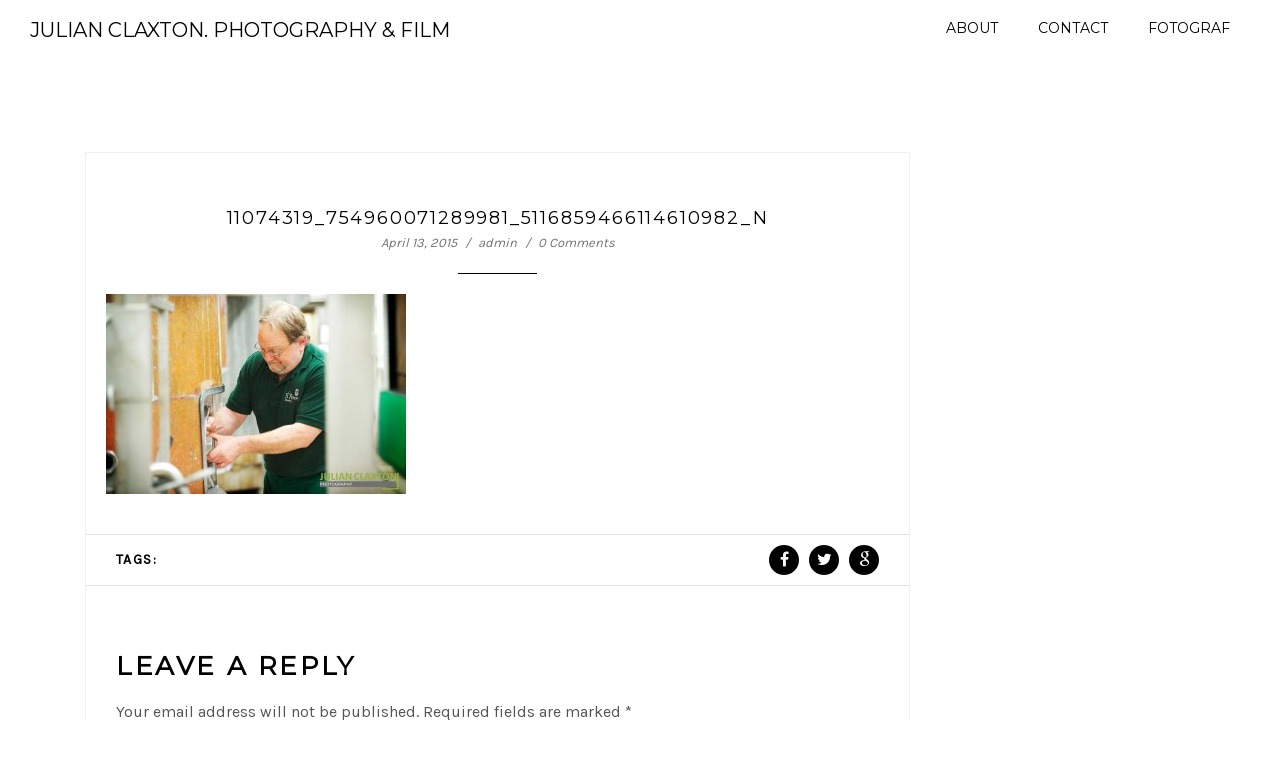

--- FILE ---
content_type: text/html; charset=UTF-8
request_url: http://www.julianclaxtonphotography.com/11074319_754960071289981_5116859466114610982_n/
body_size: 12242
content:
<!DOCTYPE html>
<!--[if (gte IE 9)|!(IE)]><!--><html lang="en-GB" > <!--<![endif]-->

<head>
<meta charset="UTF-8">
<!--[if ie]><meta http-equiv='X-UA-Compatible' content="IE=edge,IE=9,IE=8,chrome=1" /><![endif]-->

<meta name="viewport" content="width=device-width, initial-scale=1.0, maximum-scale=1.0, user-scalable=no" />

<title>11074319_754960071289981_5116859466114610982_n &#8211; Julian Claxton. Photography &amp; Film</title>
<meta name='robots' content='max-image-preview:large' />
<link rel='dns-prefetch' href='//fonts.googleapis.com' />
<link rel='preconnect' href='https://fonts.gstatic.com' crossorigin />
<link rel="alternate" type="application/rss+xml" title="Julian Claxton. Photography &amp; Film &raquo; Feed" href="http://www.julianclaxtonphotography.com/feed/" />
<link rel="alternate" type="application/rss+xml" title="Julian Claxton. Photography &amp; Film &raquo; Comments Feed" href="http://www.julianclaxtonphotography.com/comments/feed/" />
<link rel="alternate" type="application/rss+xml" title="Julian Claxton. Photography &amp; Film &raquo; 11074319_754960071289981_5116859466114610982_n Comments Feed" href="http://www.julianclaxtonphotography.com/feed/?attachment_id=3546" />
<link rel="alternate" title="oEmbed (JSON)" type="application/json+oembed" href="http://www.julianclaxtonphotography.com/wp-json/oembed/1.0/embed?url=http%3A%2F%2Fwww.julianclaxtonphotography.com%2F11074319_754960071289981_5116859466114610982_n%2F" />
<link rel="alternate" title="oEmbed (XML)" type="text/xml+oembed" href="http://www.julianclaxtonphotography.com/wp-json/oembed/1.0/embed?url=http%3A%2F%2Fwww.julianclaxtonphotography.com%2F11074319_754960071289981_5116859466114610982_n%2F&#038;format=xml" />
<style id='wp-img-auto-sizes-contain-inline-css' type='text/css'>
img:is([sizes=auto i],[sizes^="auto," i]){contain-intrinsic-size:3000px 1500px}
/*# sourceURL=wp-img-auto-sizes-contain-inline-css */
</style>
<style id='wp-emoji-styles-inline-css' type='text/css'>

	img.wp-smiley, img.emoji {
		display: inline !important;
		border: none !important;
		box-shadow: none !important;
		height: 1em !important;
		width: 1em !important;
		margin: 0 0.07em !important;
		vertical-align: -0.1em !important;
		background: none !important;
		padding: 0 !important;
	}
/*# sourceURL=wp-emoji-styles-inline-css */
</style>
<style id='wp-block-library-inline-css' type='text/css'>
:root{--wp-block-synced-color:#7a00df;--wp-block-synced-color--rgb:122,0,223;--wp-bound-block-color:var(--wp-block-synced-color);--wp-editor-canvas-background:#ddd;--wp-admin-theme-color:#007cba;--wp-admin-theme-color--rgb:0,124,186;--wp-admin-theme-color-darker-10:#006ba1;--wp-admin-theme-color-darker-10--rgb:0,107,160.5;--wp-admin-theme-color-darker-20:#005a87;--wp-admin-theme-color-darker-20--rgb:0,90,135;--wp-admin-border-width-focus:2px}@media (min-resolution:192dpi){:root{--wp-admin-border-width-focus:1.5px}}.wp-element-button{cursor:pointer}:root .has-very-light-gray-background-color{background-color:#eee}:root .has-very-dark-gray-background-color{background-color:#313131}:root .has-very-light-gray-color{color:#eee}:root .has-very-dark-gray-color{color:#313131}:root .has-vivid-green-cyan-to-vivid-cyan-blue-gradient-background{background:linear-gradient(135deg,#00d084,#0693e3)}:root .has-purple-crush-gradient-background{background:linear-gradient(135deg,#34e2e4,#4721fb 50%,#ab1dfe)}:root .has-hazy-dawn-gradient-background{background:linear-gradient(135deg,#faaca8,#dad0ec)}:root .has-subdued-olive-gradient-background{background:linear-gradient(135deg,#fafae1,#67a671)}:root .has-atomic-cream-gradient-background{background:linear-gradient(135deg,#fdd79a,#004a59)}:root .has-nightshade-gradient-background{background:linear-gradient(135deg,#330968,#31cdcf)}:root .has-midnight-gradient-background{background:linear-gradient(135deg,#020381,#2874fc)}:root{--wp--preset--font-size--normal:16px;--wp--preset--font-size--huge:42px}.has-regular-font-size{font-size:1em}.has-larger-font-size{font-size:2.625em}.has-normal-font-size{font-size:var(--wp--preset--font-size--normal)}.has-huge-font-size{font-size:var(--wp--preset--font-size--huge)}.has-text-align-center{text-align:center}.has-text-align-left{text-align:left}.has-text-align-right{text-align:right}.has-fit-text{white-space:nowrap!important}#end-resizable-editor-section{display:none}.aligncenter{clear:both}.items-justified-left{justify-content:flex-start}.items-justified-center{justify-content:center}.items-justified-right{justify-content:flex-end}.items-justified-space-between{justify-content:space-between}.screen-reader-text{border:0;clip-path:inset(50%);height:1px;margin:-1px;overflow:hidden;padding:0;position:absolute;width:1px;word-wrap:normal!important}.screen-reader-text:focus{background-color:#ddd;clip-path:none;color:#444;display:block;font-size:1em;height:auto;left:5px;line-height:normal;padding:15px 23px 14px;text-decoration:none;top:5px;width:auto;z-index:100000}html :where(.has-border-color){border-style:solid}html :where([style*=border-top-color]){border-top-style:solid}html :where([style*=border-right-color]){border-right-style:solid}html :where([style*=border-bottom-color]){border-bottom-style:solid}html :where([style*=border-left-color]){border-left-style:solid}html :where([style*=border-width]){border-style:solid}html :where([style*=border-top-width]){border-top-style:solid}html :where([style*=border-right-width]){border-right-style:solid}html :where([style*=border-bottom-width]){border-bottom-style:solid}html :where([style*=border-left-width]){border-left-style:solid}html :where(img[class*=wp-image-]){height:auto;max-width:100%}:where(figure){margin:0 0 1em}html :where(.is-position-sticky){--wp-admin--admin-bar--position-offset:var(--wp-admin--admin-bar--height,0px)}@media screen and (max-width:600px){html :where(.is-position-sticky){--wp-admin--admin-bar--position-offset:0px}}

/*# sourceURL=wp-block-library-inline-css */
</style><style id='wp-block-social-links-inline-css' type='text/css'>
.wp-block-social-links{background:none;box-sizing:border-box;margin-left:0;padding-left:0;padding-right:0;text-indent:0}.wp-block-social-links .wp-social-link a,.wp-block-social-links .wp-social-link a:hover{border-bottom:0;box-shadow:none;text-decoration:none}.wp-block-social-links .wp-social-link svg{height:1em;width:1em}.wp-block-social-links .wp-social-link span:not(.screen-reader-text){font-size:.65em;margin-left:.5em;margin-right:.5em}.wp-block-social-links.has-small-icon-size{font-size:16px}.wp-block-social-links,.wp-block-social-links.has-normal-icon-size{font-size:24px}.wp-block-social-links.has-large-icon-size{font-size:36px}.wp-block-social-links.has-huge-icon-size{font-size:48px}.wp-block-social-links.aligncenter{display:flex;justify-content:center}.wp-block-social-links.alignright{justify-content:flex-end}.wp-block-social-link{border-radius:9999px;display:block}@media not (prefers-reduced-motion){.wp-block-social-link{transition:transform .1s ease}}.wp-block-social-link{height:auto}.wp-block-social-link a{align-items:center;display:flex;line-height:0}.wp-block-social-link:hover{transform:scale(1.1)}.wp-block-social-links .wp-block-social-link.wp-social-link{display:inline-block;margin:0;padding:0}.wp-block-social-links .wp-block-social-link.wp-social-link .wp-block-social-link-anchor,.wp-block-social-links .wp-block-social-link.wp-social-link .wp-block-social-link-anchor svg,.wp-block-social-links .wp-block-social-link.wp-social-link .wp-block-social-link-anchor:active,.wp-block-social-links .wp-block-social-link.wp-social-link .wp-block-social-link-anchor:hover,.wp-block-social-links .wp-block-social-link.wp-social-link .wp-block-social-link-anchor:visited{color:currentColor;fill:currentColor}:where(.wp-block-social-links:not(.is-style-logos-only)) .wp-social-link{background-color:#f0f0f0;color:#444}:where(.wp-block-social-links:not(.is-style-logos-only)) .wp-social-link-amazon{background-color:#f90;color:#fff}:where(.wp-block-social-links:not(.is-style-logos-only)) .wp-social-link-bandcamp{background-color:#1ea0c3;color:#fff}:where(.wp-block-social-links:not(.is-style-logos-only)) .wp-social-link-behance{background-color:#0757fe;color:#fff}:where(.wp-block-social-links:not(.is-style-logos-only)) .wp-social-link-bluesky{background-color:#0a7aff;color:#fff}:where(.wp-block-social-links:not(.is-style-logos-only)) .wp-social-link-codepen{background-color:#1e1f26;color:#fff}:where(.wp-block-social-links:not(.is-style-logos-only)) .wp-social-link-deviantart{background-color:#02e49b;color:#fff}:where(.wp-block-social-links:not(.is-style-logos-only)) .wp-social-link-discord{background-color:#5865f2;color:#fff}:where(.wp-block-social-links:not(.is-style-logos-only)) .wp-social-link-dribbble{background-color:#e94c89;color:#fff}:where(.wp-block-social-links:not(.is-style-logos-only)) .wp-social-link-dropbox{background-color:#4280ff;color:#fff}:where(.wp-block-social-links:not(.is-style-logos-only)) .wp-social-link-etsy{background-color:#f45800;color:#fff}:where(.wp-block-social-links:not(.is-style-logos-only)) .wp-social-link-facebook{background-color:#0866ff;color:#fff}:where(.wp-block-social-links:not(.is-style-logos-only)) .wp-social-link-fivehundredpx{background-color:#000;color:#fff}:where(.wp-block-social-links:not(.is-style-logos-only)) .wp-social-link-flickr{background-color:#0461dd;color:#fff}:where(.wp-block-social-links:not(.is-style-logos-only)) .wp-social-link-foursquare{background-color:#e65678;color:#fff}:where(.wp-block-social-links:not(.is-style-logos-only)) .wp-social-link-github{background-color:#24292d;color:#fff}:where(.wp-block-social-links:not(.is-style-logos-only)) .wp-social-link-goodreads{background-color:#eceadd;color:#382110}:where(.wp-block-social-links:not(.is-style-logos-only)) .wp-social-link-google{background-color:#ea4434;color:#fff}:where(.wp-block-social-links:not(.is-style-logos-only)) .wp-social-link-gravatar{background-color:#1d4fc4;color:#fff}:where(.wp-block-social-links:not(.is-style-logos-only)) .wp-social-link-instagram{background-color:#f00075;color:#fff}:where(.wp-block-social-links:not(.is-style-logos-only)) .wp-social-link-lastfm{background-color:#e21b24;color:#fff}:where(.wp-block-social-links:not(.is-style-logos-only)) .wp-social-link-linkedin{background-color:#0d66c2;color:#fff}:where(.wp-block-social-links:not(.is-style-logos-only)) .wp-social-link-mastodon{background-color:#3288d4;color:#fff}:where(.wp-block-social-links:not(.is-style-logos-only)) .wp-social-link-medium{background-color:#000;color:#fff}:where(.wp-block-social-links:not(.is-style-logos-only)) .wp-social-link-meetup{background-color:#f6405f;color:#fff}:where(.wp-block-social-links:not(.is-style-logos-only)) .wp-social-link-patreon{background-color:#000;color:#fff}:where(.wp-block-social-links:not(.is-style-logos-only)) .wp-social-link-pinterest{background-color:#e60122;color:#fff}:where(.wp-block-social-links:not(.is-style-logos-only)) .wp-social-link-pocket{background-color:#ef4155;color:#fff}:where(.wp-block-social-links:not(.is-style-logos-only)) .wp-social-link-reddit{background-color:#ff4500;color:#fff}:where(.wp-block-social-links:not(.is-style-logos-only)) .wp-social-link-skype{background-color:#0478d7;color:#fff}:where(.wp-block-social-links:not(.is-style-logos-only)) .wp-social-link-snapchat{background-color:#fefc00;color:#fff;stroke:#000}:where(.wp-block-social-links:not(.is-style-logos-only)) .wp-social-link-soundcloud{background-color:#ff5600;color:#fff}:where(.wp-block-social-links:not(.is-style-logos-only)) .wp-social-link-spotify{background-color:#1bd760;color:#fff}:where(.wp-block-social-links:not(.is-style-logos-only)) .wp-social-link-telegram{background-color:#2aabee;color:#fff}:where(.wp-block-social-links:not(.is-style-logos-only)) .wp-social-link-threads{background-color:#000;color:#fff}:where(.wp-block-social-links:not(.is-style-logos-only)) .wp-social-link-tiktok{background-color:#000;color:#fff}:where(.wp-block-social-links:not(.is-style-logos-only)) .wp-social-link-tumblr{background-color:#011835;color:#fff}:where(.wp-block-social-links:not(.is-style-logos-only)) .wp-social-link-twitch{background-color:#6440a4;color:#fff}:where(.wp-block-social-links:not(.is-style-logos-only)) .wp-social-link-twitter{background-color:#1da1f2;color:#fff}:where(.wp-block-social-links:not(.is-style-logos-only)) .wp-social-link-vimeo{background-color:#1eb7ea;color:#fff}:where(.wp-block-social-links:not(.is-style-logos-only)) .wp-social-link-vk{background-color:#4680c2;color:#fff}:where(.wp-block-social-links:not(.is-style-logos-only)) .wp-social-link-wordpress{background-color:#3499cd;color:#fff}:where(.wp-block-social-links:not(.is-style-logos-only)) .wp-social-link-whatsapp{background-color:#25d366;color:#fff}:where(.wp-block-social-links:not(.is-style-logos-only)) .wp-social-link-x{background-color:#000;color:#fff}:where(.wp-block-social-links:not(.is-style-logos-only)) .wp-social-link-yelp{background-color:#d32422;color:#fff}:where(.wp-block-social-links:not(.is-style-logos-only)) .wp-social-link-youtube{background-color:red;color:#fff}:where(.wp-block-social-links.is-style-logos-only) .wp-social-link{background:none}:where(.wp-block-social-links.is-style-logos-only) .wp-social-link svg{height:1.25em;width:1.25em}:where(.wp-block-social-links.is-style-logos-only) .wp-social-link-amazon{color:#f90}:where(.wp-block-social-links.is-style-logos-only) .wp-social-link-bandcamp{color:#1ea0c3}:where(.wp-block-social-links.is-style-logos-only) .wp-social-link-behance{color:#0757fe}:where(.wp-block-social-links.is-style-logos-only) .wp-social-link-bluesky{color:#0a7aff}:where(.wp-block-social-links.is-style-logos-only) .wp-social-link-codepen{color:#1e1f26}:where(.wp-block-social-links.is-style-logos-only) .wp-social-link-deviantart{color:#02e49b}:where(.wp-block-social-links.is-style-logos-only) .wp-social-link-discord{color:#5865f2}:where(.wp-block-social-links.is-style-logos-only) .wp-social-link-dribbble{color:#e94c89}:where(.wp-block-social-links.is-style-logos-only) .wp-social-link-dropbox{color:#4280ff}:where(.wp-block-social-links.is-style-logos-only) .wp-social-link-etsy{color:#f45800}:where(.wp-block-social-links.is-style-logos-only) .wp-social-link-facebook{color:#0866ff}:where(.wp-block-social-links.is-style-logos-only) .wp-social-link-fivehundredpx{color:#000}:where(.wp-block-social-links.is-style-logos-only) .wp-social-link-flickr{color:#0461dd}:where(.wp-block-social-links.is-style-logos-only) .wp-social-link-foursquare{color:#e65678}:where(.wp-block-social-links.is-style-logos-only) .wp-social-link-github{color:#24292d}:where(.wp-block-social-links.is-style-logos-only) .wp-social-link-goodreads{color:#382110}:where(.wp-block-social-links.is-style-logos-only) .wp-social-link-google{color:#ea4434}:where(.wp-block-social-links.is-style-logos-only) .wp-social-link-gravatar{color:#1d4fc4}:where(.wp-block-social-links.is-style-logos-only) .wp-social-link-instagram{color:#f00075}:where(.wp-block-social-links.is-style-logos-only) .wp-social-link-lastfm{color:#e21b24}:where(.wp-block-social-links.is-style-logos-only) .wp-social-link-linkedin{color:#0d66c2}:where(.wp-block-social-links.is-style-logos-only) .wp-social-link-mastodon{color:#3288d4}:where(.wp-block-social-links.is-style-logos-only) .wp-social-link-medium{color:#000}:where(.wp-block-social-links.is-style-logos-only) .wp-social-link-meetup{color:#f6405f}:where(.wp-block-social-links.is-style-logos-only) .wp-social-link-patreon{color:#000}:where(.wp-block-social-links.is-style-logos-only) .wp-social-link-pinterest{color:#e60122}:where(.wp-block-social-links.is-style-logos-only) .wp-social-link-pocket{color:#ef4155}:where(.wp-block-social-links.is-style-logos-only) .wp-social-link-reddit{color:#ff4500}:where(.wp-block-social-links.is-style-logos-only) .wp-social-link-skype{color:#0478d7}:where(.wp-block-social-links.is-style-logos-only) .wp-social-link-snapchat{color:#fff;stroke:#000}:where(.wp-block-social-links.is-style-logos-only) .wp-social-link-soundcloud{color:#ff5600}:where(.wp-block-social-links.is-style-logos-only) .wp-social-link-spotify{color:#1bd760}:where(.wp-block-social-links.is-style-logos-only) .wp-social-link-telegram{color:#2aabee}:where(.wp-block-social-links.is-style-logos-only) .wp-social-link-threads{color:#000}:where(.wp-block-social-links.is-style-logos-only) .wp-social-link-tiktok{color:#000}:where(.wp-block-social-links.is-style-logos-only) .wp-social-link-tumblr{color:#011835}:where(.wp-block-social-links.is-style-logos-only) .wp-social-link-twitch{color:#6440a4}:where(.wp-block-social-links.is-style-logos-only) .wp-social-link-twitter{color:#1da1f2}:where(.wp-block-social-links.is-style-logos-only) .wp-social-link-vimeo{color:#1eb7ea}:where(.wp-block-social-links.is-style-logos-only) .wp-social-link-vk{color:#4680c2}:where(.wp-block-social-links.is-style-logos-only) .wp-social-link-whatsapp{color:#25d366}:where(.wp-block-social-links.is-style-logos-only) .wp-social-link-wordpress{color:#3499cd}:where(.wp-block-social-links.is-style-logos-only) .wp-social-link-x{color:#000}:where(.wp-block-social-links.is-style-logos-only) .wp-social-link-yelp{color:#d32422}:where(.wp-block-social-links.is-style-logos-only) .wp-social-link-youtube{color:red}.wp-block-social-links.is-style-pill-shape .wp-social-link{width:auto}:root :where(.wp-block-social-links .wp-social-link a){padding:.25em}:root :where(.wp-block-social-links.is-style-logos-only .wp-social-link a){padding:0}:root :where(.wp-block-social-links.is-style-pill-shape .wp-social-link a){padding-left:.6666666667em;padding-right:.6666666667em}.wp-block-social-links:not(.has-icon-color):not(.has-icon-background-color) .wp-social-link-snapchat .wp-block-social-link-label{color:#000}
/*# sourceURL=http://www.julianclaxtonphotography.com/wp-includes/blocks/social-links/style.min.css */
</style>
<style id='global-styles-inline-css' type='text/css'>
:root{--wp--preset--aspect-ratio--square: 1;--wp--preset--aspect-ratio--4-3: 4/3;--wp--preset--aspect-ratio--3-4: 3/4;--wp--preset--aspect-ratio--3-2: 3/2;--wp--preset--aspect-ratio--2-3: 2/3;--wp--preset--aspect-ratio--16-9: 16/9;--wp--preset--aspect-ratio--9-16: 9/16;--wp--preset--color--black: #000000;--wp--preset--color--cyan-bluish-gray: #abb8c3;--wp--preset--color--white: #ffffff;--wp--preset--color--pale-pink: #f78da7;--wp--preset--color--vivid-red: #cf2e2e;--wp--preset--color--luminous-vivid-orange: #ff6900;--wp--preset--color--luminous-vivid-amber: #fcb900;--wp--preset--color--light-green-cyan: #7bdcb5;--wp--preset--color--vivid-green-cyan: #00d084;--wp--preset--color--pale-cyan-blue: #8ed1fc;--wp--preset--color--vivid-cyan-blue: #0693e3;--wp--preset--color--vivid-purple: #9b51e0;--wp--preset--gradient--vivid-cyan-blue-to-vivid-purple: linear-gradient(135deg,rgb(6,147,227) 0%,rgb(155,81,224) 100%);--wp--preset--gradient--light-green-cyan-to-vivid-green-cyan: linear-gradient(135deg,rgb(122,220,180) 0%,rgb(0,208,130) 100%);--wp--preset--gradient--luminous-vivid-amber-to-luminous-vivid-orange: linear-gradient(135deg,rgb(252,185,0) 0%,rgb(255,105,0) 100%);--wp--preset--gradient--luminous-vivid-orange-to-vivid-red: linear-gradient(135deg,rgb(255,105,0) 0%,rgb(207,46,46) 100%);--wp--preset--gradient--very-light-gray-to-cyan-bluish-gray: linear-gradient(135deg,rgb(238,238,238) 0%,rgb(169,184,195) 100%);--wp--preset--gradient--cool-to-warm-spectrum: linear-gradient(135deg,rgb(74,234,220) 0%,rgb(151,120,209) 20%,rgb(207,42,186) 40%,rgb(238,44,130) 60%,rgb(251,105,98) 80%,rgb(254,248,76) 100%);--wp--preset--gradient--blush-light-purple: linear-gradient(135deg,rgb(255,206,236) 0%,rgb(152,150,240) 100%);--wp--preset--gradient--blush-bordeaux: linear-gradient(135deg,rgb(254,205,165) 0%,rgb(254,45,45) 50%,rgb(107,0,62) 100%);--wp--preset--gradient--luminous-dusk: linear-gradient(135deg,rgb(255,203,112) 0%,rgb(199,81,192) 50%,rgb(65,88,208) 100%);--wp--preset--gradient--pale-ocean: linear-gradient(135deg,rgb(255,245,203) 0%,rgb(182,227,212) 50%,rgb(51,167,181) 100%);--wp--preset--gradient--electric-grass: linear-gradient(135deg,rgb(202,248,128) 0%,rgb(113,206,126) 100%);--wp--preset--gradient--midnight: linear-gradient(135deg,rgb(2,3,129) 0%,rgb(40,116,252) 100%);--wp--preset--font-size--small: 13px;--wp--preset--font-size--medium: 20px;--wp--preset--font-size--large: 36px;--wp--preset--font-size--x-large: 42px;--wp--preset--spacing--20: 0.44rem;--wp--preset--spacing--30: 0.67rem;--wp--preset--spacing--40: 1rem;--wp--preset--spacing--50: 1.5rem;--wp--preset--spacing--60: 2.25rem;--wp--preset--spacing--70: 3.38rem;--wp--preset--spacing--80: 5.06rem;--wp--preset--shadow--natural: 6px 6px 9px rgba(0, 0, 0, 0.2);--wp--preset--shadow--deep: 12px 12px 50px rgba(0, 0, 0, 0.4);--wp--preset--shadow--sharp: 6px 6px 0px rgba(0, 0, 0, 0.2);--wp--preset--shadow--outlined: 6px 6px 0px -3px rgb(255, 255, 255), 6px 6px rgb(0, 0, 0);--wp--preset--shadow--crisp: 6px 6px 0px rgb(0, 0, 0);}:where(.is-layout-flex){gap: 0.5em;}:where(.is-layout-grid){gap: 0.5em;}body .is-layout-flex{display: flex;}.is-layout-flex{flex-wrap: wrap;align-items: center;}.is-layout-flex > :is(*, div){margin: 0;}body .is-layout-grid{display: grid;}.is-layout-grid > :is(*, div){margin: 0;}:where(.wp-block-columns.is-layout-flex){gap: 2em;}:where(.wp-block-columns.is-layout-grid){gap: 2em;}:where(.wp-block-post-template.is-layout-flex){gap: 1.25em;}:where(.wp-block-post-template.is-layout-grid){gap: 1.25em;}.has-black-color{color: var(--wp--preset--color--black) !important;}.has-cyan-bluish-gray-color{color: var(--wp--preset--color--cyan-bluish-gray) !important;}.has-white-color{color: var(--wp--preset--color--white) !important;}.has-pale-pink-color{color: var(--wp--preset--color--pale-pink) !important;}.has-vivid-red-color{color: var(--wp--preset--color--vivid-red) !important;}.has-luminous-vivid-orange-color{color: var(--wp--preset--color--luminous-vivid-orange) !important;}.has-luminous-vivid-amber-color{color: var(--wp--preset--color--luminous-vivid-amber) !important;}.has-light-green-cyan-color{color: var(--wp--preset--color--light-green-cyan) !important;}.has-vivid-green-cyan-color{color: var(--wp--preset--color--vivid-green-cyan) !important;}.has-pale-cyan-blue-color{color: var(--wp--preset--color--pale-cyan-blue) !important;}.has-vivid-cyan-blue-color{color: var(--wp--preset--color--vivid-cyan-blue) !important;}.has-vivid-purple-color{color: var(--wp--preset--color--vivid-purple) !important;}.has-black-background-color{background-color: var(--wp--preset--color--black) !important;}.has-cyan-bluish-gray-background-color{background-color: var(--wp--preset--color--cyan-bluish-gray) !important;}.has-white-background-color{background-color: var(--wp--preset--color--white) !important;}.has-pale-pink-background-color{background-color: var(--wp--preset--color--pale-pink) !important;}.has-vivid-red-background-color{background-color: var(--wp--preset--color--vivid-red) !important;}.has-luminous-vivid-orange-background-color{background-color: var(--wp--preset--color--luminous-vivid-orange) !important;}.has-luminous-vivid-amber-background-color{background-color: var(--wp--preset--color--luminous-vivid-amber) !important;}.has-light-green-cyan-background-color{background-color: var(--wp--preset--color--light-green-cyan) !important;}.has-vivid-green-cyan-background-color{background-color: var(--wp--preset--color--vivid-green-cyan) !important;}.has-pale-cyan-blue-background-color{background-color: var(--wp--preset--color--pale-cyan-blue) !important;}.has-vivid-cyan-blue-background-color{background-color: var(--wp--preset--color--vivid-cyan-blue) !important;}.has-vivid-purple-background-color{background-color: var(--wp--preset--color--vivid-purple) !important;}.has-black-border-color{border-color: var(--wp--preset--color--black) !important;}.has-cyan-bluish-gray-border-color{border-color: var(--wp--preset--color--cyan-bluish-gray) !important;}.has-white-border-color{border-color: var(--wp--preset--color--white) !important;}.has-pale-pink-border-color{border-color: var(--wp--preset--color--pale-pink) !important;}.has-vivid-red-border-color{border-color: var(--wp--preset--color--vivid-red) !important;}.has-luminous-vivid-orange-border-color{border-color: var(--wp--preset--color--luminous-vivid-orange) !important;}.has-luminous-vivid-amber-border-color{border-color: var(--wp--preset--color--luminous-vivid-amber) !important;}.has-light-green-cyan-border-color{border-color: var(--wp--preset--color--light-green-cyan) !important;}.has-vivid-green-cyan-border-color{border-color: var(--wp--preset--color--vivid-green-cyan) !important;}.has-pale-cyan-blue-border-color{border-color: var(--wp--preset--color--pale-cyan-blue) !important;}.has-vivid-cyan-blue-border-color{border-color: var(--wp--preset--color--vivid-cyan-blue) !important;}.has-vivid-purple-border-color{border-color: var(--wp--preset--color--vivid-purple) !important;}.has-vivid-cyan-blue-to-vivid-purple-gradient-background{background: var(--wp--preset--gradient--vivid-cyan-blue-to-vivid-purple) !important;}.has-light-green-cyan-to-vivid-green-cyan-gradient-background{background: var(--wp--preset--gradient--light-green-cyan-to-vivid-green-cyan) !important;}.has-luminous-vivid-amber-to-luminous-vivid-orange-gradient-background{background: var(--wp--preset--gradient--luminous-vivid-amber-to-luminous-vivid-orange) !important;}.has-luminous-vivid-orange-to-vivid-red-gradient-background{background: var(--wp--preset--gradient--luminous-vivid-orange-to-vivid-red) !important;}.has-very-light-gray-to-cyan-bluish-gray-gradient-background{background: var(--wp--preset--gradient--very-light-gray-to-cyan-bluish-gray) !important;}.has-cool-to-warm-spectrum-gradient-background{background: var(--wp--preset--gradient--cool-to-warm-spectrum) !important;}.has-blush-light-purple-gradient-background{background: var(--wp--preset--gradient--blush-light-purple) !important;}.has-blush-bordeaux-gradient-background{background: var(--wp--preset--gradient--blush-bordeaux) !important;}.has-luminous-dusk-gradient-background{background: var(--wp--preset--gradient--luminous-dusk) !important;}.has-pale-ocean-gradient-background{background: var(--wp--preset--gradient--pale-ocean) !important;}.has-electric-grass-gradient-background{background: var(--wp--preset--gradient--electric-grass) !important;}.has-midnight-gradient-background{background: var(--wp--preset--gradient--midnight) !important;}.has-small-font-size{font-size: var(--wp--preset--font-size--small) !important;}.has-medium-font-size{font-size: var(--wp--preset--font-size--medium) !important;}.has-large-font-size{font-size: var(--wp--preset--font-size--large) !important;}.has-x-large-font-size{font-size: var(--wp--preset--font-size--x-large) !important;}
/*# sourceURL=global-styles-inline-css */
</style>
<style id='core-block-supports-inline-css' type='text/css'>
.wp-container-core-social-links-is-layout-765c4724{justify-content:flex-end;}
/*# sourceURL=core-block-supports-inline-css */
</style>

<style id='classic-theme-styles-inline-css' type='text/css'>
/*! This file is auto-generated */
.wp-block-button__link{color:#fff;background-color:#32373c;border-radius:9999px;box-shadow:none;text-decoration:none;padding:calc(.667em + 2px) calc(1.333em + 2px);font-size:1.125em}.wp-block-file__button{background:#32373c;color:#fff;text-decoration:none}
/*# sourceURL=/wp-includes/css/classic-themes.min.css */
</style>
<link rel='stylesheet' id='contact-form-7-css' href='http://www.julianclaxtonphotography.com/wp-content/plugins/contact-form-7/includes/css/styles.css?ver=6.1.1' type='text/css' media='all' />
<link rel='stylesheet' id='foto-sm-menu-css-css' href='http://www.julianclaxtonphotography.com/wp-content/themes/foto/css/sm-menu.css' type='text/css' media='all' />
<link rel='stylesheet' id='foto-plugin-css-css' href='http://www.julianclaxtonphotography.com/wp-content/themes/foto/css/plugin.css' type='text/css' media='all' />
<link rel='stylesheet' id='foto-font-css-css' href='http://www.julianclaxtonphotography.com/wp-content/themes/foto/css/font.css' type='text/css' media='all' />
<link rel='stylesheet' id='foto-column-css-css' href='http://www.julianclaxtonphotography.com/wp-content/themes/foto/css/column.css' type='text/css' media='all' />
<link rel='stylesheet' id='foto-responsive-css-css' href='http://www.julianclaxtonphotography.com/wp-content/themes/foto/css/responsive.css' type='text/css' media='all' />
<link rel='stylesheet' id='foto-style-css' href='http://www.julianclaxtonphotography.com/wp-content/themes/foto/style.css?ver=6.9' type='text/css' media='all' />
<link rel="preload" as="style" href="https://fonts.googleapis.com/css?family=Karla%7CMontserrat&#038;display=swap&#038;ver=1677253344" /><link rel="stylesheet" href="https://fonts.googleapis.com/css?family=Karla%7CMontserrat&#038;display=swap&#038;ver=1677253344" media="print" onload="this.media='all'"><noscript><link rel="stylesheet" href="https://fonts.googleapis.com/css?family=Karla%7CMontserrat&#038;display=swap&#038;ver=1677253344" /></noscript><script type="text/javascript" src="http://www.julianclaxtonphotography.com/wp-includes/js/jquery/jquery.min.js?ver=3.7.1" id="jquery-core-js"></script>
<script type="text/javascript" src="http://www.julianclaxtonphotography.com/wp-includes/js/jquery/jquery-migrate.min.js?ver=3.4.1" id="jquery-migrate-js"></script>
<link rel="https://api.w.org/" href="http://www.julianclaxtonphotography.com/wp-json/" /><link rel="alternate" title="JSON" type="application/json" href="http://www.julianclaxtonphotography.com/wp-json/wp/v2/media/3546" /><link rel="EditURI" type="application/rsd+xml" title="RSD" href="http://www.julianclaxtonphotography.com/xmlrpc.php?rsd" />
<meta name="generator" content="WordPress 6.9" />
<link rel="canonical" href="http://www.julianclaxtonphotography.com/11074319_754960071289981_5116859466114610982_n/" />
<link rel='shortlink' href='http://www.julianclaxtonphotography.com/?p=3546' />
<meta name="generator" content="Redux 4.5.7" /><style type="text/css">nav.menu .sm-clean a, .header-social li a{color:#000000}.sm-clean a span.sub-arrow{border-top-color:#000000}.menu li.menu-item ul.sub-menu li a{color:#000000}.menu li.menu-item ul.sub-menu li a:hover{color:#000000}nav.menu ul ul li a{background-color:#ffffff}nav.menu ul ul li a:hover{background-color:#f3f3f3}#slide-buttons{color:#000000}.c-menu__close{color:#ffffff}ul.menus-mobile li a, .c-menu--slide-right > ul li.menu-item-has-children:after{color:#ffffff}ul.menus-mobile li{border-bottom-color:#424242}ul.menus-mobile li{background-colorr:#000000}#header.left-side{background-color:#000000}#header.left-side nav.menu > ul > li > a{color:#ffffff}#header.left-side nav.menu > ul > li{border-bottom-color:#363636}.sm-clean.sm-vertical a span.sub-arrow{border-left-color:#363636}.sm-clean.sm-vertical .custom-button{background-color:#fc1547}#header.left-side nav.menu ul li.custom-button a{color:#ffffff!important}.sticky-header #header{background-color:#ffffff}.stack.is-selected .stack-title::before{background-color:#000000}.stack.is-selected .stack-title::before{color:#ffffff}.is-selected .stack-title a span{color:#000000}.stack-title a:before{background-color:#000000}.stack-title a::after{color:#999999}.item__details ul li{color:#9d9d9d}.icon-focal_length:before, .icon-aperture:before, .icon-exposure_time:before, .icon-iso:before, .icon-camera:before{color:#9d9d9d}.item__title{color:#000000}.slit-demo-1 .view-album a{border-color:#c9c9c9}.slit-demo-1 .view-album a:hover{border-color:#515151}.slit-demo-1 .view-album a:hover{background-color:#515151}.slit-demo-1 .view-album a{color:#707070}.slit-demo-1 .view-album a:hover{color:#000000}.slit-demo-1 .sl-slide h2{color:#757575}.slit-demo-1 .sl-slide blockquote p{color:#919191}.slit-demo-1 .sl-slide blockquote{color:#154151}.nav-arrows span{border-color:#ff1919}.photostack figure{background-color:#ffffff}.photostack figcaption h2{color:#000000}.photostack nav span{background-color:#000000}.photostack nav span::after{color:#ffffff}.elasticstack li{border-color:#f5f5f5}.elasticstack li h5 a{color:#000000}.grid-svg figcaption h2{color:#000000}.grid-svg figcaption p{color:#000000}.demo-1 .grid-svg figure button{border-color:#ffffff}.demo-1 .grid-svg figure button{color:#ffffff}.concept-5.demo-1 .grid-svg figure button:hover{background-color:#ffffff}.concept-5.demo-1 .grid-svg figure button:hover{border-color:#ffffff}.concept-5.demo-1 .grid-svg figure button:hover{color:#000000}.gallery-overlay .gallery-info h4{color:#ffffff}.grid-concept8 li h3, .title-box h2{color:#ffffff}.grid-concept8 li.shown:hover h3{color:#ffffff}.grid-concept8 li h3, .title-box h2{background-color:#000000}.grid-concept8 li.shown:hover > a::before{border-color:#000000}.concept-9-item a .gallery-overlay h3{color:#000000}.owl-carousel-layout .owl-prev i, .owl-carousel-layout .owl-next i{color:#000000}.concept-10 .ms-tableCell .gallery-caption h2{color:#ffffff}.concept-10 .ms-tableCell .gallery-caption p{color:#ffffff}.concept-10 .ms-tableCell .gallery-caption h2:after{background-color:#ffffff}button.button-normal.white:hover, .button-normal.white a:hover{border-color:#ffffff}button.button-normal.white, .button-normal.white a{border-color:#ffffff}button.button-normal.white, .button-normal.white a{background-color:#ffffff}button.button-normal.white, .button-normal.white a{color:#000000}button.button-normal.white:hover, .button-normal.white a:hover{color:#ffffff}#multiscroll-nav li .active span{background-color:#ffffff}.grid__title{color:#ffffff}h3.slide__title-main{color:#000000}p.slide__title-sub{color:#000000}.slide__title .view-album a{border-color:#000000}.slide__title .view-album a:hover{background-color:#000000}.slide__title .view-album a:hover{border-color:#000000}.slide__title .view-album a{color:#000000}.slide__title .view-album a:hover{color:#ffffff}.btn{border-color:#000000}.btn{color:#000000}.btn:hover{color:#ffffff}.btn:hover{border-color:#000000}.btn:hover{background-color:#000000}.slide--layout-2 .slide__img:last-child .slide__img-inner, .slide--layout-2 .slide__img:not(:last-child) .slide__img-inner{border-color:#e2e2e2}.slide__img-caption{color:#000000}.polaroid-grid .gallery-item .gallery-info h4{color:#000000}.polaroid-grid .gallery-item .gallery-info p.caption{color:#000000}.polaroid-grid .gallery-item .border-wrap{background-color:#ffffff}.polaroid-grid .gallery-item .border-wrap{border-color:#ffffff}.description--preview h3{color:#ffffff}.caption-gallery{color:#ffffff}.details .icon{color:#ffffff}.details ul li:first-child, .details ul li{color:#909090}#gall-sec .gallery-overlay .gallery-info h4{color:#ffffff}.gallery-slider-info .info-content .album-title{color:#ffffff}.gallery-slider-info .info-content p{color:#ffffff}.gallery-slider-info .info-content .gallery-author{color:#ffffff}.gallery-slider-info .icon + span, .gallery-slider-info .icon-focal_length:before, .gallery-slider-info .icon-aperture:before, .gallery-slider-info .icon-exposure_time:before, .gallery-slider-info .icon-iso:before, .gallery-slider-info .icon-camera:before{color:#000000}.author-detail h5{color:#ffffff}.author-detail h2{color:#ffffff}.author-detail p{color:#999999}.client-detail h2{color:#999999}.client-detail p{color:#999999}.testi-content p{color:#ffffff}.testi-content h5.testi-author{color:#ffffff}.about-wrap h2.section-title{color:#ffffff}.about-content p, .team-studio .body-detail p{color:#ffffff}.team-detail h3{color:#ffffff}.team-detail .position{color:#999999}.team-detail ul li a{color:#ffffff}.about-detail .inner-detail .bord, .team-description .title-section .bord{border-color:#363636}.post-item .wrapper{border-color:#f0f0f0}.content-bottom{border-top-color:#e3e3e3}.single-post-wrap .content-bottom{border-bottom-color:#e3e3e3}.post-item .wrapper, .post-item .wrapper{background-color:#ffffff}.meta-top a{border-color:#999999}.meta-top a:hover{border-color:#000000}.meta-top a{color:#999999}.meta-top a:hover{color:#000000}.heading-block a h4, h2.comment-reply-title, .comments-area .comment-respond form p label{color:#000000}.post-meta a, .post-meta span, .comments-area .comment-respond form p.logged-in-as a, p.logged-in-as, .latest-post-content .meta{color:#737479}.bord{background-color:#000000}.inner-content .excerpt p, .single-post .content p, .widget-author-detail{color:#555555}.content-bottom .button a{color:#000000}.share li a{background-color:#000000}blockquote{border-left-color:#cccccc}.single-post-wrap .content-bottom .meta-bottom, .single-post-wrap .content-bottom .meta-bottom a{color:#000000}.heading-block h4, .widget-author-name h4, .latest-post-content h4, .widget_archive ul li a, .widget_categories ul li a{color:#000000}.sidebar-widget .heading-block{border-color:#e4e4e4}.widget_archive ul li, .widget_categories ul li, .sidebar-recent-post .post-item, .widget_pages ul li, .widget_meta ul li, .widget_recent_comments ul li, .widget_recent_entries ul li, .widget_rss ul li, .widget_nav_menu ul li{border-bottom-color:#eaeaea}.comments-area .comment-respond form p.form-submit input{border-color:#000000}.comments-area .comment-respond form p.form-submit input{background-color:#000000}.comments-area .comment-respond form p.form-submit input:hover{border-color:#000000}.comments-area .comment-respond form p.form-submit input{color:#ffffff}.comments-area .comment-respond form p.form-submit input:hover{color:#000000}.widget_search input.submit.search-button{background-color:#000000}.widget_search input.submit.search-button{color:#ffffff}.sidebar .sidebar-widget li, .sidebar .sidebar-widget li a{color:#000000}.sidebar .sidebar-widget li:hover, .sidebar .sidebar-widget li:hover a{color:#48D8F9}.contact-desc .title h2{color:#ffffff}.contact-desc .contact-text p{color:#ffffff}.contact-desc p{color:#ffffff}.contact-form p{color:#ffffff}.contact-form input[type="submit"]{border-color:#000000}.contact-form input[type="submit"]{background-color:#000000}.contact-form input[type="submit"]:hover{border-color:#ffffff}.contact-form input[type="submit"]:hover{background-color:#ffffff}.contact-form input[type="submit"]{color:#ffffff}.contact-form input[type="submit"]:hover{color:#000000}.contact-form input[type="submit"]:hover{border-color:#000000}form input, form textarea{background-color:#e7e7e7}.contact-page.white .contact-desc{background-color:#000000}.contact-desc .title h2{color:#ffffff}.contact-desc .contact-text p{color:#ffffff}.contact-inner p{color:#000000}.contact-page.white .contact-form p{color:#000000}.page-title .title-wrap .subtitle-album{color:#999999}#footer{background-color:}#footer .style-1 .copyright-text, #footer .style-1 .copyright-text a, .style-3 .copyright, .style-3 .copyright a{color:#000000}#footer .social-link ul li a{background-color:#000000}#footer .social-link ul li a{color:#ffffff}#footer .style-2{background-color:#000000}.footer-wrap.style-2 .footer-desc p{color:#a2a2a2}.footer-wrap.style-2 .copyright-text, .footer-wrap.style-2 .copyright-text a{color:#ffffff}#footer .style-2 .social-link ul li a{background-color:#a2a2a2}#footer .style-2 .social-link ul li a{color:#000000}.button-title span{border-color:#ffffff}.button-title span:hover{border-color:#ffffff}.button-title span:hover{background-color:#ffffff}.button-title span{color:#ffffff}.button-title span:hover{color:#000000}#header.default{background-color:}#header.two-menus{background-color:}#header.center{background-color:}</style> <style type="text/css">#header.default .site-header img{height:px}#header.default nav.menu{margin-top:px}#header.two-menus .site-header img{height:px}.primary-left-nav, .primary-right-nav{margin-top:px}.primary-left-nav, .primary-right-nav{margin-bottom:px}#header.left-side .site-header img{height:px}#header.left-side nav.menu{margin-top:px}#header.center.site-header img{height:px}#header.center nav.menu{margin-top:px}#header.center nav.menu{padding-bottom:px}</style> <style type="text/css" id="custom-background-css">
body.custom-background { background-color: #ffffff; }
</style>
	<link rel="icon" href="http://www.julianclaxtonphotography.com/wp-content/uploads/2023/01/cropped-Email-Signature-32x32.jpg" sizes="32x32" />
<link rel="icon" href="http://www.julianclaxtonphotography.com/wp-content/uploads/2023/01/cropped-Email-Signature-192x192.jpg" sizes="192x192" />
<link rel="apple-touch-icon" href="http://www.julianclaxtonphotography.com/wp-content/uploads/2023/01/cropped-Email-Signature-180x180.jpg" />
<meta name="msapplication-TileImage" content="http://www.julianclaxtonphotography.com/wp-content/uploads/2023/01/cropped-Email-Signature-270x270.jpg" />
<style id="foto_framework-dynamic-css" title="dynamic-css" class="redux-options-output">body{font-family:Karla;font-weight:normal;font-style:400;}h1,h2,h3,h4,h5,h6{font-family:Montserrat;font-weight:normal;font-style:400;}nav.menu li a, nav.menu li a:hover{font-family:Montserrat;font-weight:normal;font-style:400;}</style>
<link rel='stylesheet' id='redux-custom-fonts-css' href='//www.julianclaxtonphotography.com/wp-content/uploads/redux/custom-fonts/fonts.css?ver=1675195071' type='text/css' media='all' />
</head>

<body class="attachment wp-singular attachment-template-default single single-attachment postid-3546 attachmentid-3546 attachment-jpeg custom-background wp-theme-foto">
<!-- TA Start Body -->
<!-- MAIN WRAPPER START
============================================= -->
<div id="main-wrapper" class="clearfix">


<!-- HEADER START
============================================= -->

<header id="header" class="default relative clearfix">
    <div class="site-header">
        <div class="logo target">
             
	
	<div class="logo-title">
		<h2 class="site-title">
			<a href="http://www.julianclaxtonphotography.com/" rel="home">Julian Claxton. Photography &amp; Film</a>
		</h2>
	</div>

        </div>
        <!-- MAIN NAVIGATION START
    	============================================= -->
        <nav id="main-nav" role="navigation" class="menu target">
            <ul id="menu-main-menu" class="sm sm-clean"><li id="menu-item-8888" class="menu-item menu-item-type-post_type menu-item-object-page menu-item-8888"><a href="http://www.julianclaxtonphotography.com/about/">About</a></li>
<li id="menu-item-8889" class="menu-item menu-item-type-post_type menu-item-object-page menu-item-8889"><a href="http://www.julianclaxtonphotography.com/contact/">Contact</a></li>
<li id="menu-item-9006" class="menu-item menu-item-type-custom menu-item-object-custom menu-item-9006"><a href="https://fotograf.org.uk/">Fotograf</a></li>
</ul>        </nav>
        <!-- MAIN NAVIGATION END --> 

        <div class="mobile-menu">
            <button id="slide-buttons" class="foto-menu-mobile"></button>
        </div>       

    </div>

</header>

<!-- HEADER END -->

<!-- CONTENT START
============================================= -->
<div id="content" class="single-wrapper clearfix">

			<div class="container">
	
		<!-- BLOG START
		============================================= -->
		<div class="blog-single content-wrapper">

			<!-- BLOG LOOP START
			============================================= -->
			<div class="single-post-wrap wow fadeIn">

				<div class="with-sidebar">
				<article  id="post-3546" class="post-item post-3546 attachment type-attachment status-inherit hentry">
<div class="wrapper">

	<div class="single-post-content clearfix">
	 
		
		<div class="inner-content">
		<div class="heading-block">
			<div class="meta-top"></div>
			<a href="http://www.julianclaxtonphotography.com/11074319_754960071289981_5116859466114610982_n/"><h4>11074319_754960071289981_5116859466114610982_n</h4></a>
			<div class="post-meta">
				<span class="date">April 13, 2015</span>
				<span class="author"><a href="http://www.julianclaxtonphotography.com/author/admin/">admin</a></span>
				<span class="comments">0 Comments </span>
			</div>			
			<div class="bord"></div>
		</div>
		<div class="content">
			<p class="attachment"><a href='http://www.julianclaxtonphotography.com/wp-content/uploads/2015/04/11074319_754960071289981_5116859466114610982_n.jpg'><img fetchpriority="high" decoding="async" width="300" height="200" src="http://www.julianclaxtonphotography.com/wp-content/uploads/2015/04/11074319_754960071289981_5116859466114610982_n-300x200.jpg" class="attachment-medium size-medium" alt="" srcset="http://www.julianclaxtonphotography.com/wp-content/uploads/2015/04/11074319_754960071289981_5116859466114610982_n-300x200.jpg 300w, http://www.julianclaxtonphotography.com/wp-content/uploads/2015/04/11074319_754960071289981_5116859466114610982_n-304x202.jpg 304w, http://www.julianclaxtonphotography.com/wp-content/uploads/2015/04/11074319_754960071289981_5116859466114610982_n.jpg 920w" sizes="(max-width: 300px) 100vw, 300px" /></a></p>
					</div>
		
		</div>

		<div class="content-bottom">
			<div class="meta-bottom">Tags: <span></span></div>
			<div class="share">
					<div class="social-share-wrapper">
	<ul class="social-share">
		<li class="facebook"><a href="http://www.facebook.com/sharer.php?u=http://www.julianclaxtonphotography.com/11074319_754960071289981_5116859466114610982_n/" class="product_share_facebook" onclick="javascript:window.open(this.href,
							'', 'menubar=no,toolbar=no,resizable=yes,scrollbars=yes,height=220,width=600');return false;"><i class="fa fa-facebook"></i></a></li>
		<li class="twitter"><a href="https://twitter.com/share?url=http://www.julianclaxtonphotography.com/11074319_754960071289981_5116859466114610982_n/&text=11074319_754960071289981_5116859466114610982_n" onclick="javascript:window.open(this.href,
							'', 'menubar=no,toolbar=no,resizable=yes,scrollbars=yes,height=260,width=600');return false;" class="product_share_twitter"><i class="fa fa-twitter"></i></a></li>   
		<li class="google"><a href="https://plus.google.com/share?url=http://www.julianclaxtonphotography.com/11074319_754960071289981_5116859466114610982_n/" onclick="javascript:window.open(this.href,
							'', 'menubar=no,toolbar=no,resizable=yes,scrollbars=yes,height=600,width=600');return false;"><i class="fa fa-google"></i></a></li>
	</ul>
<div class="border-social"></div>
</div><!-- Social Share Wrapper -->
			</div>
		</div>

		<div class="comment-section">
		
<div id="comments" class="comments-area">

	
	
		<div id="respond" class="comment-respond">
		<h2 id="reply-title" class="comment-reply-title">Leave a Reply <small><a rel="nofollow" id="cancel-comment-reply-link" href="/11074319_754960071289981_5116859466114610982_n/#respond" style="display:none;">Cancel reply</a></small></h2><form action="http://www.julianclaxtonphotography.com/wp-comments-post.php" method="post" id="commentform" class="comment-form"><p class="comment-notes"><span id="email-notes">Your email address will not be published.</span> <span class="required-field-message">Required fields are marked <span class="required">*</span></span></p><p class="comment-form-comment"><label for="comment">Comment <span class="required">*</span></label> <textarea id="comment" name="comment" cols="45" rows="8" maxlength="65525" required></textarea></p><p class="comment-form-author"><label for="author">Name <span class="required">*</span></label> <input id="author" name="author" type="text" value="" size="30" maxlength="245" autocomplete="name" required /></p>
<p class="comment-form-email"><label for="email">Email <span class="required">*</span></label> <input id="email" name="email" type="email" value="" size="30" maxlength="100" aria-describedby="email-notes" autocomplete="email" required /></p>
<p class="comment-form-url"><label for="url">Website</label> <input id="url" name="url" type="url" value="" size="30" maxlength="200" autocomplete="url" /></p>
<p class="comment-form-cookies-consent"><input id="wp-comment-cookies-consent" name="wp-comment-cookies-consent" type="checkbox" value="yes" /> <label for="wp-comment-cookies-consent">Save my name, email, and website in this browser for the next time I comment.</label></p>
<p class="form-submit"><input name="submit" type="submit" id="submit" class="submit" value="Post Comment" /> <input type='hidden' name='comment_post_ID' value='3546' id='comment_post_ID' />
<input type='hidden' name='comment_parent' id='comment_parent' value='0' />
</p><p style="display: none;"><input type="hidden" id="akismet_comment_nonce" name="akismet_comment_nonce" value="3e5efc7f5c" /></p><p style="display: none !important;" class="akismet-fields-container" data-prefix="ak_"><label>&#916;<textarea name="ak_hp_textarea" cols="45" rows="8" maxlength="100"></textarea></label><input type="hidden" id="ak_js_1" name="ak_js" value="105"/><script>document.getElementById( "ak_js_1" ).setAttribute( "value", ( new Date() ).getTime() );</script></p></form>	</div><!-- #respond -->
	
</div><!-- #comments -->
		</div>
	</div>

</div>
</article><!-- #post-3546 -->

				
				</div>
			</div>
			<!-- BLOG LOOP END -->

			<!-- SIDEBAR START
			======================================= ====== -->
			<aside id="primary-sidebar" class="sidebar wow fadeIn">

	<div id="block-2" class="sidebar-widget widget_block">
<ul class="wp-block-social-links is-content-justification-right is-layout-flex wp-container-core-social-links-is-layout-765c4724 wp-block-social-links-is-layout-flex"></ul>
</div><div id="block-3" class="sidebar-widget widget_block">
<ul class="wp-block-social-links is-layout-flex wp-block-social-links-is-layout-flex">







</ul>
</div>
</aside><!-- #primary-sidebar -->			
			<!-- SIDEBAR END -->

		</div>
		<!-- BLOG END -->

		</div>
	</div>
<!-- CONTENT END -->

<footer id="footer" class="clearfix">

<!-- COPYRIGHT START
============================================= -->
<div id="copyright">
    <div class="style-1">
        <div class="container">

        	<!-- Copyright Text Start -->
        	<div class="copyright-text">
        		<p>Copyright Julian Claxton Photography 2023 ©</p>        	</div>
        	<!-- Copyright Text End -->

        	<!-- Social LInks Start -->
        	<div class="social-link">
        		<ul>
        			        		</ul>
        	</div>
        	<!-- Social Links End -->

        </div>
    </div>
</div>
<!-- COPYRIGHT END -->
</footer>
<!-- FOOTER END -->


</div>
<!-- MAIN WRAPPER END -->


<script type="speculationrules">
{"prefetch":[{"source":"document","where":{"and":[{"href_matches":"/*"},{"not":{"href_matches":["/wp-*.php","/wp-admin/*","/wp-content/uploads/*","/wp-content/*","/wp-content/plugins/*","/wp-content/themes/foto/*","/*\\?(.+)"]}},{"not":{"selector_matches":"a[rel~=\"nofollow\"]"}},{"not":{"selector_matches":".no-prefetch, .no-prefetch a"}}]},"eagerness":"conservative"}]}
</script>
<script type="text/javascript" src="http://www.julianclaxtonphotography.com/wp-includes/js/dist/hooks.min.js?ver=dd5603f07f9220ed27f1" id="wp-hooks-js"></script>
<script type="text/javascript" src="http://www.julianclaxtonphotography.com/wp-includes/js/dist/i18n.min.js?ver=c26c3dc7bed366793375" id="wp-i18n-js"></script>
<script type="text/javascript" id="wp-i18n-js-after">
/* <![CDATA[ */
wp.i18n.setLocaleData( { 'text direction\u0004ltr': [ 'ltr' ] } );
//# sourceURL=wp-i18n-js-after
/* ]]> */
</script>
<script type="text/javascript" src="http://www.julianclaxtonphotography.com/wp-content/plugins/contact-form-7/includes/swv/js/index.js?ver=6.1.1" id="swv-js"></script>
<script type="text/javascript" id="contact-form-7-js-translations">
/* <![CDATA[ */
( function( domain, translations ) {
	var localeData = translations.locale_data[ domain ] || translations.locale_data.messages;
	localeData[""].domain = domain;
	wp.i18n.setLocaleData( localeData, domain );
} )( "contact-form-7", {"translation-revision-date":"2024-05-21 11:58:24+0000","generator":"GlotPress\/4.0.1","domain":"messages","locale_data":{"messages":{"":{"domain":"messages","plural-forms":"nplurals=2; plural=n != 1;","lang":"en_GB"},"Error:":["Error:"]}},"comment":{"reference":"includes\/js\/index.js"}} );
//# sourceURL=contact-form-7-js-translations
/* ]]> */
</script>
<script type="text/javascript" id="contact-form-7-js-before">
/* <![CDATA[ */
var wpcf7 = {
    "api": {
        "root": "http:\/\/www.julianclaxtonphotography.com\/wp-json\/",
        "namespace": "contact-form-7\/v1"
    }
};
//# sourceURL=contact-form-7-js-before
/* ]]> */
</script>
<script type="text/javascript" src="http://www.julianclaxtonphotography.com/wp-content/plugins/contact-form-7/includes/js/index.js?ver=6.1.1" id="contact-form-7-js"></script>
<script type="text/javascript" src="http://www.julianclaxtonphotography.com/wp-content/themes/foto/js/modernizr.js?ver=6.9" id="foto-modernizr-js"></script>
<script type="text/javascript" src="http://www.julianclaxtonphotography.com/wp-content/themes/foto/js/plugin.js?ver=6.9" id="foto-plugins-js"></script>
<script type="text/javascript" src="http://www.julianclaxtonphotography.com/wp-includes/js/imagesloaded.min.js?ver=5.0.0" id="imagesloaded-js"></script>
<script type="text/javascript" src="http://www.julianclaxtonphotography.com/wp-includes/js/masonry.min.js?ver=4.2.2" id="masonry-js"></script>
<script type="text/javascript" src="http://www.julianclaxtonphotography.com/wp-content/themes/foto/js/main.js?ver=6.9" id="foto-main-js-js"></script>
<script type="text/javascript" src="http://www.julianclaxtonphotography.com/wp-includes/js/comment-reply.min.js?ver=6.9" id="comment-reply-js" async="async" data-wp-strategy="async" fetchpriority="low"></script>
<script defer type="text/javascript" src="http://www.julianclaxtonphotography.com/wp-content/plugins/akismet/_inc/akismet-frontend.js?ver=1705672622" id="akismet-frontend-js"></script>
<script id="wp-emoji-settings" type="application/json">
{"baseUrl":"https://s.w.org/images/core/emoji/17.0.2/72x72/","ext":".png","svgUrl":"https://s.w.org/images/core/emoji/17.0.2/svg/","svgExt":".svg","source":{"concatemoji":"http://www.julianclaxtonphotography.com/wp-includes/js/wp-emoji-release.min.js?ver=6.9"}}
</script>
<script type="module">
/* <![CDATA[ */
/*! This file is auto-generated */
const a=JSON.parse(document.getElementById("wp-emoji-settings").textContent),o=(window._wpemojiSettings=a,"wpEmojiSettingsSupports"),s=["flag","emoji"];function i(e){try{var t={supportTests:e,timestamp:(new Date).valueOf()};sessionStorage.setItem(o,JSON.stringify(t))}catch(e){}}function c(e,t,n){e.clearRect(0,0,e.canvas.width,e.canvas.height),e.fillText(t,0,0);t=new Uint32Array(e.getImageData(0,0,e.canvas.width,e.canvas.height).data);e.clearRect(0,0,e.canvas.width,e.canvas.height),e.fillText(n,0,0);const a=new Uint32Array(e.getImageData(0,0,e.canvas.width,e.canvas.height).data);return t.every((e,t)=>e===a[t])}function p(e,t){e.clearRect(0,0,e.canvas.width,e.canvas.height),e.fillText(t,0,0);var n=e.getImageData(16,16,1,1);for(let e=0;e<n.data.length;e++)if(0!==n.data[e])return!1;return!0}function u(e,t,n,a){switch(t){case"flag":return n(e,"\ud83c\udff3\ufe0f\u200d\u26a7\ufe0f","\ud83c\udff3\ufe0f\u200b\u26a7\ufe0f")?!1:!n(e,"\ud83c\udde8\ud83c\uddf6","\ud83c\udde8\u200b\ud83c\uddf6")&&!n(e,"\ud83c\udff4\udb40\udc67\udb40\udc62\udb40\udc65\udb40\udc6e\udb40\udc67\udb40\udc7f","\ud83c\udff4\u200b\udb40\udc67\u200b\udb40\udc62\u200b\udb40\udc65\u200b\udb40\udc6e\u200b\udb40\udc67\u200b\udb40\udc7f");case"emoji":return!a(e,"\ud83e\u1fac8")}return!1}function f(e,t,n,a){let r;const o=(r="undefined"!=typeof WorkerGlobalScope&&self instanceof WorkerGlobalScope?new OffscreenCanvas(300,150):document.createElement("canvas")).getContext("2d",{willReadFrequently:!0}),s=(o.textBaseline="top",o.font="600 32px Arial",{});return e.forEach(e=>{s[e]=t(o,e,n,a)}),s}function r(e){var t=document.createElement("script");t.src=e,t.defer=!0,document.head.appendChild(t)}a.supports={everything:!0,everythingExceptFlag:!0},new Promise(t=>{let n=function(){try{var e=JSON.parse(sessionStorage.getItem(o));if("object"==typeof e&&"number"==typeof e.timestamp&&(new Date).valueOf()<e.timestamp+604800&&"object"==typeof e.supportTests)return e.supportTests}catch(e){}return null}();if(!n){if("undefined"!=typeof Worker&&"undefined"!=typeof OffscreenCanvas&&"undefined"!=typeof URL&&URL.createObjectURL&&"undefined"!=typeof Blob)try{var e="postMessage("+f.toString()+"("+[JSON.stringify(s),u.toString(),c.toString(),p.toString()].join(",")+"));",a=new Blob([e],{type:"text/javascript"});const r=new Worker(URL.createObjectURL(a),{name:"wpTestEmojiSupports"});return void(r.onmessage=e=>{i(n=e.data),r.terminate(),t(n)})}catch(e){}i(n=f(s,u,c,p))}t(n)}).then(e=>{for(const n in e)a.supports[n]=e[n],a.supports.everything=a.supports.everything&&a.supports[n],"flag"!==n&&(a.supports.everythingExceptFlag=a.supports.everythingExceptFlag&&a.supports[n]);var t;a.supports.everythingExceptFlag=a.supports.everythingExceptFlag&&!a.supports.flag,a.supports.everything||((t=a.source||{}).concatemoji?r(t.concatemoji):t.wpemoji&&t.twemoji&&(r(t.twemoji),r(t.wpemoji)))});
//# sourceURL=http://www.julianclaxtonphotography.com/wp-includes/js/wp-emoji-loader.min.js
/* ]]> */
</script>

</body>
</html>

--- FILE ---
content_type: text/css
request_url: http://www.julianclaxtonphotography.com/wp-content/themes/foto/css/font.css
body_size: 1089
content:
@font-face {
    font-family: 'pt_sansbold';
    src: url('fonts/pt_sans-web-bold-webfont.eot');
    src: url('fonts/pt_sans-web-bold-webfont.eot?#iefix') format('embedded-opentype'),
         url('fonts/pt_sans-web-bold-webfont.woff2') format('woff2'),
         url('fonts/pt_sans-web-bold-webfont.woff') format('woff'),
         url('fonts/pt_sans-web-bold-webfont.ttf') format('truetype'),
         url('fonts/pt_sans-web-bold-webfont.svg#pt_sansbold') format('svg');
    font-weight: normal;
    font-style: normal;

}

@font-face {
    font-family: 'pt_sansregular';
    src: url('fonts/pt_sans-web-regular-webfont.eot');
    src: url('fonts/pt_sans-web-regular-webfont.eot?#iefix') format('embedded-opentype'),
         url('fonts/pt_sans-web-regular-webfont.woff2') format('woff2'),
         url('fonts/pt_sans-web-regular-webfont.woff') format('woff'),
         url('fonts/pt_sans-web-regular-webfont.ttf') format('truetype'),
         url('fonts/pt_sans-web-regular-webfont.svg#pt_sansregular') format('svg');
    font-weight: normal;
    font-style: normal;

}

@font-face {
    font-family: 'camera-icons';
    src:url('fonts/camera-icons.eot?7h6q4p');
    src:url('fonts/camera-icons.eot?#iefix7h6q4p') format('embedded-opentype'),
      url('fonts/camera-icons.woff?7h6q4p') format('woff'),
      url('fonts/camera-icons.ttf?7h6q4p') format('truetype'),
      url('fonts/camera-icons.svg?7h6q4p#camera-icons') format('svg');
    font-weight: normal;
    font-style: normal;
}
.icon {
  font-family: 'camera-icons';
  font-weight: normal;
  font-style: normal;
  font-variant: normal;
  line-height: 1;
  display: inline-block;
  vertical-align: middle;
  text-transform: none;
  /* Better Font Rendering =========== */
  -webkit-font-smoothing: antialiased;
  -moz-osx-font-smoothing: grayscale;
  speak: none;
}

.icon + span {
  margin-left: 5px;
  vertical-align: middle;
}

.icon-focal_length:before {
  content: '\e600';
}

.icon-exposure_time:before {
  content: '\e601';
}

.icon-iso:before {
  content: '\e602';
}

.icon-camera:before {
  content: '\e603';
}

.icon-aperture:before {
  content: '\e604';
}

.details .icon {
  margin-right: 5px;
  color: #77d45b;
}

@charset "UTF-8";

@font-face {
  font-family: "foto";
  src:url("fonts/foto.eot");
  src:url("fonts/foto.eot?#iefix") format("embedded-opentype"),
    url("fonts/foto.woff") format("woff"),
    url("fonts/foto.ttf") format("truetype"),
    url("fonts/foto.svg#foto") format("svg");
  font-weight: normal;
  font-style: normal;

}

[data-icon]:before {
  font-family: "foto" !important;
  content: attr(data-icon);
  font-style: normal !important;
  font-weight: normal !important;
  font-variant: normal !important;
  text-transform: none !important;
  speak: none;
  line-height: 1;
  -webkit-font-smoothing: antialiased;
  -moz-osx-font-smoothing: grayscale;
}

[class^="foto-"]:before,
[class*=" foto-"]:before {
  font-family: "foto" !important;
  font-style: normal !important;
  font-weight: normal !important;
  font-variant: normal !important;
  text-transform: none !important;
  speak: none;
  line-height: 1;
  -webkit-font-smoothing: antialiased;
  -moz-osx-font-smoothing: grayscale;
}

.foto-arrow-up:before {
  content: "\69";
}
.foto-arrow-right:before {
  content: "\6a";
}
.foto-arrow-left:before {
  content: "\6b";
}
.foto-arrow-down:before {
  content: "\6c";
}
.foto-single-arrow-up:before {
  content: "\6d";
}
.foto-single-arrow-right:before {
  content: "\6e";
}
.foto-single-arrow-down:before {
  content: "\70";
}
.foto-aperture-alt:before {
  content: "\61";
}
.foto-camera:before {
  content: "\62";
}
.foto-eye:before {
  content: "\63";
}
.foto-picasa:before {
  content: "\64";
}
.foto-stopwatch:before {
  content: "\65";
}
.foto-simple-line-icons:before {
  content: "\66";
}
.foto-simple-line-icons-1:before {
  content: "\67";
}
.foto-themify-2:before {
  content: "\72";
}
.foto-plus:before {
  content: "\68";
}
.foto-plus-round:before {
  content: "\73";
}
.foto-themify-3:before {
  content: "\74";
}
.foto-themify:before {
  content: "\6f";
}
.foto-menu-mobile:before {
  content: "\71";
}
.foto-mobile-close:before {
  content: "\75";
}
.foto-navicon-round:before {
  content: "\76";
}
.foto-remove-delete:before {
  content: "\78";
}
.foto-themify-1:before {
  content: "\77";
}
.foto-themify-4:before {
  content: "\79";
}
.foto-themify-5:before {
  content: "\7a";
}
.foto-ios-arrow-thin-right:before {
  content: "\41";
}
.foto-ios-arrow-thin-left:before {
  content: "\42";
}
.foto-information:before {
  content: "\44";
}

--- FILE ---
content_type: text/css
request_url: http://www.julianclaxtonphotography.com/wp-content/themes/foto/css/column.css
body_size: 1630
content:
.column {
	float: left;
  padding-left: 15px;
  padding-right: 15px;
}
.col-1 {
	width: 100%;
}
.col-2 {
	width: 50%;
}
.col-3 {
	width: 33.333333%;
}
.col-4 {
	width: 25%;
}
.col-5 {
	width: 20%;
}
.row {
  margin-right: -15px;
  margin-left: -15px;
}

/*.gallery-item.col-3.wide {
  width: calc( 33.333333% * 2);
}*/

.gallery-isomasonry .gallery-item, .gallery-isogrid .gallery-item {
    padding: 0;
}
.gallery-item .image {
    overflow: hidden;
    max-width: 100%;
    position: relative;
}
/*.concept-grid-iso .gallery-item .image, .concept-masonry-iso .gallery-item .image {
  margin: 15px 0;
}*/

.gallery-item .gallery-image img {
    width: 100%;
    height: auto;
}

.gallery-overlay {
    position: absolute;
    left: 0;
    right: 0;
    bottom: 0;
    padding: 80px 40px 30px 40px;
    background-image: -webkit-linear-gradient(bottom, black, transparent);
    background-image: linear-gradient(0deg, black, transparent);
    opacity: 0;
    -webkit-transition-duration: 0.5s;
    transition-duration: 0.5s;
}

body:not(.device-touch):not(.device-xs):not(.device-xxs) .gallery-overlay {
    -webkit-transition: opacity .4s ease-in-out;
    -o-transition: opacity .4s ease-in-out;
    transition: opacity .4s ease-in-out;
}

.gallery-item:hover .gallery-overlay {
    opacity: 1;
}

.gallery-overlay .gallery-info {
    text-align: center;
}

.gallery-overlay .gallery-info h4 {
    letter-spacing: 0.1em;
    margin: 0;
    color: #fff;
    padding: 0 20px;
    -webkit-transition: all 0.2s ease-in-out;
    -o-transition: all 0.2s ease-in-out;
    transition: all 0.2s ease-in-out;
    -webkit-transition-delay: 0.2s;
    -o-transition-delay: 0.2s;
    transition-delay: 0.2s;
}

.gallery-overlay .gallery-info span {
    color: #ffffff;
    letter-spacing: 0.1em;
    font-size: 18px;
    font-size: 1.8rem;
    opacity: 0.7;
    -webkit-transition: all 0.2s ease-in-out;
    -o-transition: all 0.2s ease-in-out;
    transition: all 0.2s ease-in-out;
    -webkit-transition-delay: 0.3s;
    -o-transition-delay: 0.3s;
    transition-delay: 0.3s;
}


.demo {
  position: relative;
  padding: 110px 0 0 0;
  margin: 0 auto;
  max-width: 1100px;
  width: 100%;

  -webkit-user-select: none;
  -moz-user-select: none;
  -ms-user-select: none;
  user-select: none;
}

.demo-images {
  overflow: hidden;
  height: 400px;
}

.demo-images--stacked {
  position: relative;
  width: 700px;
  margin-left: auto;
  margin-right: auto;
}

.demo-images--flexible {
  height: auto;
}

.demo h2 {
  position: absolute;
  top: 40px;
  left: 75px;
  margin: 0;
}

.demo img {
  display: inline-block;
  vertical-align: top;
  margin: 0 20px;
  width: 300px;
}

.demo-images--stacked img {
  position: absolute;
  top: 0;
  margin: 0;
}

.demo-images--stacked .demo-image-first {
  left: 0;
  z-index: auto;
}

.demo-images--stacked .demo-image-second {
  left: 23%;
  z-index: 5;
}

.demo-images--stacked .demo-image-third {
  left: 66%;
  z-index: 1;
}

.demo--single img {
  width: auto;
}

p.demo-credits {
  max-width: none;
  margin-top: 10px;
}

.demo-css {
  width: 500px;
  height: 300px;
  background-color: #ccc;
  margin: 30px auto 60px auto;
  background-image: url(../images/4.jpg);
  background-repeat: no-repeat;
}

.demo-css--cross-origin {
  background-size: contain;
  background-position: center;
  background-image: none;
}

.demo-css--fullscreen,
.demo-css--fullscreen .slider,
.demo-css--fullscreen .slider-strip {
  position: absolute;
  top: 0;
  left: 0;
  right: 0;
  bottom: 0;
  width: auto;
  height: auto;
  margin: 0;
}


/*about studio*/
.about-detail {
  height: 100%;
  max-height: 100%;
}
.inner-detail {
  top: 50%;
  -webkit-transform: translateY(-50%);
  -ms-transform: translateY(-50%);
  -o-transform: translateY(-50%);
  transform: translateY(-50%);
  position: absolute;
}

/*single gallery*/
.caption-gallery {
  color: #ffffff;
}
.gallery-polaroid .photostack-back ul {
  list-style: none;
  padding: 0;
}

/*gallery polaroid grid*/
.gallery-section .column {
  padding: 0;
}

/*logo svg*/
.logo-image.background--dark path {
  fill: #ffffff;
}

/*photostack*/
.photostack nav span::after {
    content: "\f079";
    font-family: 'FontAwesome';
    font-size: 80%;
    speak: none;
    display: inline-block;
    vertical-align: top;
    font-style: normal;
    font-weight: normal;
    font-variant: normal;
    text-transform: none;
    line-height: 30px;
    color: #fff;
    opacity: 0;
    -webkit-font-smoothing: antialiased;
    -moz-osx-font-smoothing: grayscale;
    -webkit-transition: opacity 0.3s;
    transition: opacity 0.3s;
    -webkit-backface-visibility: hidden;
    backface-visibility: hidden;
}


/*concept 10 scroll*/
.logo-image.background--light path {
  fill: #ffffff;
}
.menu.background--light > li > a {
  color: #ffffff;
}
.logo-image.background--dark path {
  fill: #222222;
}
.menu.background--dark > li > a {
  color: #222222;
}


.slide__img .slide__img-caption {
  display: none;
}
.slide__img:last-child .slide__img-caption {
  display: block;
}

/*header but now*/
.sm-menus .custom-button {
    float: right;
    margin-right: -30px;
    margin-top: -15px;
}
nav.menu .sm-menus .custom-button a {
    padding: 34px 30px;
    padding-right: 30px;
    line-height: 0;
    background-color: #fc1547;
    color: #ffffff;
}


--- FILE ---
content_type: text/css
request_url: http://www.julianclaxtonphotography.com/wp-content/themes/foto/style.css?ver=6.9
body_size: 19068
content:
/*
Theme Name: Foto
Theme URI: http://fotolanding.themesawesome.com/
Author: Themes Awesome
Author URI: http://www.themesawesome.com
Text Domain: foto
Description: Foto is Photography WordPress Theme
Tags: custom-colors, custom-menu, featured-images, theme-options
Version: 1.7
License:      GNU General Public License V2
License URI:      license.txt

/*-------------------------------------------------------------------------------------
    1. Base
    2. Page Loader
    3. Header
        3.1. Header Left Side
        3.2. Header Center
        3.3. Header Two
        3.4. Logo
        3.5. Main Menu
    4. Content
        4.1. Page Title
        4.2. Blog Post
        4.2.1. Blog - Fullwidth
        4.2.2. Blog - Fullwidth with Sidebar
        4.3. Single Post
        4.3.1. Comment Section
        4.4. Sidebar
        4.4.1. Sidebar - Archive List
        4.4.2. Sidebar - Author
        4.4.3. Sidebar - Latest Post
        4.4.4. Sidebar - Widget Categories
        4.4.5. Sidebar - Widget Pages
        4.4.6. Sidebar - Meta
        4.4.7. Sidebar - RSS
        4.4.8. Sidebar - Search
        4.4.9. Sidebar - Tag Cloud
        4.5. About Page
        4.6. Contact Page
    5. Album Concept
        5.1. Concept 1
        5.2. Concept 2
        5.3. Concept 3
        5.4. Concept 4
        5.5. Concept 5
        5.6. Concept 6
            5.6.1. Concept 6 - 1 Column
        5.7. Concept 7
        5.8. Concept 8
        5.9. Concept 9
        5.10. Concept 10
        5.11. Concept 11
        5.12. Concept 12
        5.13. Concept 13
        5.14. Concept 14
        5.15. Concept 15
        5.16. Concept 16
        5.17. Concept 17
        5.18. Concept 18
    6. Single Gallery
    7. Footer

-------------------------------------------------------------------------------------*/

/*-----------------------------------------------------------------------------------*/
/*  1. Base
/*-----------------------------------------------------------------------------------*/

html {
    font-size: 62.5%;
    -webkit-font-smoothing: antialiased;
    height: 100%;
}

body {
    word-wrap: break-word;
    -ms-word-wrap: break-word;
    font-size: 16px;
    line-height: 1.6;
    color: #000000;
    margin: 0;
    font-family: 'pt_sansregular';
}

img {
    max-width: 100%;
    height: auto;
    display: block;
}

blockquote,
q {
    quotes: none;
}

blockquote:before,
blockquote:after,
q:before,
q:after {
    content: '';
    content: none;
}

blockquote {
    margin: 1em 0;
    border-left: 10px solid #ccc;
    padding-left: 12px;
}

table {
    width: 80%;
    margin-bottom: 20px;
}

th,
td {
    padding: 8px;
    line-height: 20px;
    text-align: left;
    vertical-align: top;
    border: 1px solid #ddd;
}

th {
    font-weight: bold;
    border-bottom: 2px solid;
    text-align: center;
}

*::-moz-selection {
    background: #000;
    color: #fff;
}

*::selection {
    background: #000;
    color: #fff;
}

*, *::after, *::before {
    box-sizing: border-box;
}

button {
    background-image: none;
    background: transparent;
}

input[type="email"]:focus,
input[type="search"]:focus,
input[type="text"]:focus,
input[type="password"]:focus,
textarea:focus,
select:focus {
    border: none;
    outline: 0;
}

h1,
h2,
h3,
h4,
h5,
h6 {
    margin-bottom: 20px;
    margin-top: 0;
    text-transform: uppercase;
    font-family: 'pt_sansbold';
}

h1 {
    font-size: 36px;
    font-size: 3.6rem;
    line-height: 1;
}

h2 {
    font-size: 30px;
    font-size: 3rem;
    line-height: 1;
}

h3 {
    font-size: 24px;
    font-size: 2.4rem;
    line-height: 1.11111;
}

h4 {
    font-size: 18px;
    font-size: 1.8rem;
    line-height: 1.125;
}

h5 {
    font-size: 14px;
    font-size: 1.4rem;
    line-height: 1.125;
}

h6 {
    font-size: 12px;
    font-size: 1.2rem;
    line-height: 1.6;
}

a {
    cursor: pointer;
    outline: none;
    color: #000;
    text-decoration: none !important;
    -moz-transition: all .3s linear;
    -webkit-transition: all .3s linear;
    -o-transition: all .3s linear;
}

a:hover,
a:active,
a:focus {
    color: #000;
    text-decoration: none;
    outline: none;
}

button:focus {
    outline: 0;
}

p {
    margin: 0 0 20px;
    color: #555555;
}

.container {
    margin-right: auto;
    margin-left: auto;
    padding-left: 15px;
    padding-right: 15px;
}

.row {
    margin-right: -15px;
    margin-left: -15px;
}

.bypostauthor {
    background: #ffffff;
}

.bypostauthor > .comment .comment-author cite:after {
    content: "post author";
    font-size: 7px;
    font-size: 0.693333rem;
    font-style: italic;
    margin-left: 6px;
}

.aligncenter {
    display: block;
    margin-left: auto;
    margin-right: auto;
}

.alignright {
    float: right;
}

.alignleft {
    float: left;
}

.wp-block-button {
    margin-bottom: 12px;    
}
img.aligncenter,
img.alignnone,
.wp-block-button.aligncenter,
.wp-block-button.alignnone, 
.wp-block-cover.aligncenter, 
.wp-block-cover.alignnone {
    margin-bottom: 12px;
}

img.alignleft,
figure.alignleft,
.wp-block-button.alignleft, 
.wp-block-cover.alignleft {
    margin: 10px 20px 10px 0;
}

img.alignright,
figure.alignright,
.wp-block-button.alignright, 
.wp-block-cover.alignright {
    margin: 10px 0 10px 20px;
}

.page-links {
    clear: both;
    margin-top: 30px;
}

p.wp-block-cover-text {
    color: #f5f5f5 !important;
}

.page-links a,
.page-links > span {
    border: 1px solid #d1d1d1;
    display: inline-block;
    font-size: 13px;
    font-size: 1.3rem;
    height: 1.8461538462em;
    line-height: 1.6923076923em;
    margin-right: 0.3076923077em;
    text-align: center;
    width: 1.8461538462em;
}

.page-links a {
    background-color: #f2b410;
    border-color: #f2b410;
    color: #fff;
}

.page-links a:hover,
.page-links a:focus {
    background-color: #222222;
    border-color: transparent;
    color: #fff;
}

.page-links > .page-links-title {
    border: 0;
    color: #f2b410;
    height: auto;
    margin: 0;
    padding-right: 0.6153846154em;
    width: auto;
}

pre {
    white-space: pre;
    word-wrap: normal;
    overflow-x: scroll;
    line-height: 1.3;
    margin: 1em 0;
}

figure {
    max-width: 100%;
    height: auto;
}

span.yellow-text {
    color: #f2af59;
}

button {
    margin: 15px 0 !important;
    -moz-transition: all .3s linear;
    -webkit-transition: all .3s linear;
    -o-transition: all .3s linear;
}

button.button-normal,
.button-normal a {
    text-transform: uppercase;
    letter-spacing: 0.1em;
    display: inline-block;
    padding: 10px 20px;
    margin: 30px 0;
    font-style: normal;
}

button.button-normal.white,
.button-normal.white a {
    background-color: #ffffff;
    border: 1px solid #ffffff;
    color: #000000;
}

button.button-normal.white:hover,
.button-normal.white a:hover {
    background-color: transparent;
    border: 1px solid #ffffff;
    color: #ffffff;
}

button.button-normal.black,
.button-normal.black a {
    background-color: #000000;
    border: 1px solid #000000;
    color: #ffffff;
}

button.button-normal.black:hover,
.button-normal.black a:hover {
    background-color: transparent;
    border: 1px solid #000000;
    color: #000000;
}

form input,
form textarea {
    background-color: #e7e7e7;
    padding: 0 15px;
    width: 100%;
    height: 45px;
    border: none;
    margin-bottom: 10px;
    -webkit-transition: all .2s ease-in-out;
    -o-transition: all .2s ease-in-out;
    transition: all .2s ease-in-out;
}

form textarea {
    padding: 15px 15px;
    height: 100%;
}

form input:focus,
form textarea:focus {
    -webkit-box-shadow: 0px 0px 15px 0px rgba(0, 0, 0, 0.15);
    -moz-box-shadow: 0px 0px 15px 0px rgba(0, 0, 0, 0.15);
    box-shadow: 0px 0px 15px 0px rgba(0, 0, 0, 0.15);
}

.clearfix:after {
    visibility: hidden;
    display: block;
    font-size: 0;
    content: " ";
    clear: both;
    height: 0;
}

* html .clearfix {
    zoom: 1;
}

.nopadding-bottom {
    padding-bottom: 0 !important;
}

.wp-caption .wp-caption-text,
.gallery-caption,
.entry-caption {
    font-style: italic;
    line-height: 2;
    color: #757575;
    font-size: 12px;
    font-size: 1.2rem;
    text-align: left;
}

.sticky .post-content {
    position: relative;
}

.sticky .post-content:before {
    content: "Featured Post";
    padding: 5px 10px;
    color: #ffffff;
    background-color: #000000;
    position: absolute;
    top: -17px;
    right: 15px;
    z-index: 10;
    font-size: 14px;
}

figure,
select {
    max-width: 100%;
    height: auto;
    margin: 0;
}

/* IE6 */

*:first-child+html .clearfix {
    zoom: 1;
}

/* IE7 */

.screen-reader-text {
    clip: rect(1px, 1px, 1px, 1px);
    position: absolute !important;
    height: 1px;
    width: 1px;
    overflow: hidden;
}

.screen-reader-text:focus {
    background-color: #f1f1f1;
    border-radius: 3px;
    box-shadow: 0 0 2px 2px rgba(0, 0, 0, 0.6);
    clip: auto !important;
    color: #21759b;
    display: block;
    font-size: 14px;
    font-size: 0.875rem;
    font-weight: bold;
    height: auto;
    left: 5px;
    line-height: normal;
    padding: 15px 23px 14px;
    text-decoration: none;
    top: 5px;
    width: auto;
    z-index: 100000;
}

/*-----------------------------------------------------------------------------------*/
/*  2. Page Loader
/*-----------------------------------------------------------------------------------*/

.ip-header {
    position: fixed;
    top: 0;
    z-index: 300;
    min-height: 460px;
    width: 100%;
    height: 100%;
    background: #fff;
}

.ip-header h1 {
    margin: 0;
}

.ip-logo,
.ip-loader {
    position: absolute;
    left: 0;
    width: 100%;
    opacity: 0;
    cursor: default;
    pointer-events: none;
}

.ip-logo {
    top: 0;
    height: 100%;
    -webkit-transform: translate3d(0, 25%, 0);
    transform: translate3d(0, 25%, 0);
}

.ip-loader {
    top: 45%;
}

.ip-header .ip-inner {
    display: block;
    margin: 0 auto;
}

.ip-header .ip-loader svg path {
    fill: none;
    stroke-width: 6;
}

.ip-header .ip-loader svg path.ip-loader-circlebg {
    stroke: #ddd;
}

.ip-header .ip-loader svg path.ip-loader-circle {
    -webkit-transition: stroke-dashoffset 0.2s;
    transition: stroke-dashoffset 0.2s;
    stroke: #000000;
}

.loading .ip-loader {
    opacity: 1;
}

.loading .ip-loader {
    -webkit-animation: animInitialLoader 1s cubic-bezier(0.7, 0, 0.3, 1) both;
    animation: animInitialLoader 1s cubic-bezier(0.7, 0, 0.3, 1) both;
}

@-webkit-keyframes animInitialLoader {
    from {
        opacity: 0;
        -webkit-transform: scale3d(0.5, 0.5, 1);
    }
}

@keyframes animInitialLoader {
    from {
        opacity: 0;
        -webkit-transform: scale3d(0.5, 0.5, 1);
        transform: scale3d(0.5, 0.5, 1);
    }
}

.loaded .ip-loader {
    opacity: 1;
}

.loaded .ip-loader {
    -webkit-animation: animLoadedLoader 0.5s cubic-bezier(0.7, 0, 0.3, 1) forwards;
    animation: animLoadedLoader 0.5s cubic-bezier(0.7, 0, 0.3, 1) forwards;
}

@-webkit-keyframes animLoadedLoader {
    to {
        opacity: 0;
        -webkit-transform: translate3d(0, -100%, 0) scale3d(0.3, 0.3, 1);
    }
}

@keyframes animLoadedLoader {
    to {
        opacity: 0;
        -webkit-transform: translate3d(0, -100%, 0) scale3d(0.3, 0.3, 1);
        transform: translate3d(0, -100%, 0) scale3d(0.3, 0.3, 1);
    }
}

.loaded .ip-header {
    -webkit-animation: animLoadedHeader 1s cubic-bezier(0.7, 0, 0.3, 1) forwards;
    animation: animLoadedHeader 1s cubic-bezier(0.7, 0, 0.3, 1) forwards;
}

@-webkit-keyframes animLoadedHeader {
    to {
        -webkit-transform: translate3d(0, -100%, 0);
    }
}

@keyframes animLoadedHeader {
    to {
        -webkit-transform: translate3d(0, -100%, 0);
        transform: translate3d(0, -100%, 0);
    }
}

.layout-switch .ip-header {
    position: absolute;
}

.no-js .ip-header {
    position: relative;
    min-height: 0px;
}

#preloader {
    position: fixed;
    height: auto;
    top: 0;
    left: 0;
    right: 0;
    bottom: 0;
    background-color: #fff;
    z-index: 1000;
}

#status {
    width: 100%;
    height: 100%;
    position: absolute;
    left: 50%;
    top: 50%;
    background-repeat: no-repeat;
    background-position: center;
    transform: translate(-50%, -50%);
}

/*-----------------------------------------------------------------------------------*/
/*  3.  Header
/*-----------------------------------------------------------------------------------*/

#header {
    position: fixed;
    width: 100%;
    z-index: 200;
    background-color: rgba(255, 255, 255, 0);
    transition: left 500ms, background-color 400ms;
    -webkit-transition: left 500ms, background-color 400ms;
    padding: 10px 0;
}

#header.relative {
    position: relative;
}

.sticky-header #header {
    background-color: rgba(255, 255, 255, 1);
    box-shadow: 0 0 5px rgba(0, 0, 0, 0.15);
}

.site-header {
    padding: 0;
    position: relative;
    -webkit-transition: all 500ms;
}

.site-header.container {
    margin: 0 auto;
}

#header.colored {
    background-color: #ffffff;
}
#header.colored nav.menu a{
    color: #000000;
}
#header.colored nav.menu li.custom-button a{
    color: #ffffff;
}

/* 3.1 Header Left Side */

#header.left-side {
    position: fixed;
    float: left;
    background-color: #000000;
    max-height: 100%;
    height: 100%;
}
.sticky-header #header.left-side {
    background-color: #000000;
}

#header.left-side .site-header {
    padding: 0;
}

#header.left-side .mobile-menu {
    display: none;
}

#header.left-side .logo {
    display: block;
    padding: 30px 0;
}

#header.left-side .logo img {
    margin: 0 auto;
}

#header.left-side nav.menu {
    float: none;
    display: block;
    width: 100%;
}

#header.left-side nav.menu > ul {
    padding: 0;
    margin: 0;
}

#header.left-side nav.menu > ul > li {
    padding: 0 30px;
    width: 100%;
    border-bottom: 1px solid #363636;
}

#header.left-side nav.menu > ul > li > a {
    width: 100%;
    display: block;
    padding: 10px 0;
    color: #ffffff;
    font-size: 18px;
}

#header.left-side nav.menu > ul > li:hover > ul {
    left: 100%;
    top: 0 !important;
    opacity: 1;
}

.mobile-menu.hide {
    display: none;
}

/* 3.2 Header Center */

.sticky-header #header.center .site-header {
    padding-top: 0;
    -webkit-transition: padding 0.25s ease-out;
    -moz-transition: padding 0.25s ease-out;
    -ms-transition: padding 0.25s ease-out;
    -o-transition: padding 0.25s ease-out;
    transition: padding 0.25s ease-out;
}

.sticky-header #header.center .logo {
    padding: 20px 0;
    -webkit-transition: padding 0.25s ease-out;
    -moz-transition: padding 0.25s ease-out;
    -ms-transition: padding 0.25s ease-out;
    -o-transition: padding 0.25s ease-out;
    transition: padding 0.25s ease-out;
}

#header.center .logo h2.site-title {
    text-align: center;
}

#header.center .logo {
    display: block;
    padding: 20px 0 30px; 
    margin-left: 0;
}

#header.center .logo img {
    margin: 0 auto; 
}

#header.center nav.menu {
    float: none;
    text-align: center;
}

#header.center nav.menu > ul {
    float: none;
        text-align: center;
}

#header.center .sm-clean li {
    display: inline-block;
    float: none;
}

#header.center .sm-clean li ul li {
    display: block;
}

#header.center .mobile-menu {
    float: none;
    position: absolute;
    right: 0;
    top: 10px;
    z-index: 100;
}

#header.center .sub-menu li, #header.center .has-children li {
    text-align: left;
}

/* 3.3 Header Two */

#header.two-menus .site-header {
    margin: auto;
}

.sticky-header #header.two-menus .site-header {
    padding-top: 0;
    -webkit-transition: padding 0.25s ease-out;
    -moz-transition: padding 0.25s ease-out;
    -ms-transition: padding 0.25s ease-out;
    -o-transition: padding 0.25s ease-out;
    transition: padding 0.25s ease-out;
}

.sticky-header #header.two-menus .logo {
    -webkit-transition: padding 0.25s ease-out;
    -moz-transition: padding 0.25s ease-out;
    -ms-transition: padding 0.25s ease-out;
    -o-transition: padding 0.25s ease-out;
    transition: padding 0.25s ease-out;
}

.sticky-header #header.two-menus .mobile-menu {
    top: 10px;
}

#header.two-menus .header-social {
    float: left;
}

#header.two-menus .header-social li {
    display: inline-block;
}

#header.two-menus .header-social li a {
    font-family: 'FontAwesome';
    font-weight: normal;
    margin-left: 5px;
}

#header.two-menus nav.menu .sm-clean .custom-button a,
#header.center nav.menu .sm-clean .custom-button a {
    color: #fc1547;
    background-color: transparent;
}

header .width-container {
    position: relative;
}

header.two-menus .logo {
    z-index: 36;
    top: 0px;
    position: absolute;
    margin-left: 0;
    width: 100%;
    text-align: center;
}

header.two-menus .logo .logo-image img {
    margin: 0 auto;
}

header.two-menus nav.menu {
    float: none;
}

.primary-left-nav {
    width: 50%;
    float: left;
}

.primary-left-nav .sm-clean,
.primary-left-nav .logo-container {
    float: right;
}

.logo-container {
    height: 10px;
    padding: 0px 4px;
}

.logo-container {
    width: 90px;
}

.primary-right-nav {
    width: 50%;
    float: right;
}

.primary-right-nav .sm-clean, 
.primary-right-nav .logo-container {
    float: left;
}

header.two-menus nav.menu .sm-clean > li:last-child {
    margin-right: 0;
}

/* 3.4 Logo */

.logo {
    display: inline-block;
    font-size: 14px;
    position: relative;
    z-index: 150;
    -moz-transition: all .4s linear;
    -webkit-transition: all .4s linear;
    -o-transition: all .4s linear;
    margin-left: 30px;
}

.logo-image {
    text-align: center;
    margin-top: 5px;
}

.logo:hover {
    opacity: .4;
}

.logo h2.site-title {
    font-size: 20px;
    font-size: 2rem;
    margin: 10px 0px 0px;
}

.sm-clean > li > ul:before, .sm-clean > li > ul:after{
    display: none;
}

.sm-clean a span.sub-arrow {
    margin-top: -3px;
}

.sm-clean ul a span.sub-arrow {
    display: none;
}

.logo-image.background--light path {
    fill: #000000;
}

.logo-image.background--dark path {
    fill: #ffffff;
}

nav.menu.background--light .sm-clean > li > a {
    color: #000000;
}

nav.menu.background--dark .sm-clean > li > a {
    color: #ffffff;
}

nav.menu.background--light .sm-clean > li.custom-button > a {
    color: #ffffff;
}

.page-template-contact-template.sticky-header .logo-image path {
    fill: #000000;
}

/* 3.5 Main Menu */

nav.menu {
    float: right;
}

/* Default Menu */

nav.menu {
    position: relative;
    z-index: 50;
}


nav.menu .sm-clean {
    padding: 0;
    background-color: transparent;
    -webkit-border-radius: 0;
    -moz-border-radius: 0;
    -ms-border-radius: 0;
    -o-border-radius: 0;
    border-radius: 0;
}

nav.menu .sm-clean a {
    color: #000000;
    font-size: 14px;
    text-transform: uppercase;
    -webkit-transition: opacity 0.25s ease-out;
    -moz-transition: opacity 0.25s ease-out;
    -ms-transition: opacity 0.25s ease-out;
    -o-transition: opacity 0.25s ease-out;
    transition: opacity 0.25s ease-out;
}

nav.menu .sm-clean > li:last-child {
    margin-right: 30px;
}

nav.menu .sm-clean > li > a {
    padding: 10px 20px;
}

.sm-clean .custom-button {
    float: right;
}

.sm-clean ul {
    padding-bottom: 0;
    padding-top: 0;
    border: 0;
    border-radius: 0 !important;
    margin-top: 10px !important;
}

.sm-clean ul li ul {
    top: -10px !important;
}

.sm-clean ul .custom-button {
    float: none;
}

nav.menu .sm-clean .custom-button a {
    color: #fc1547 !important;
}

nav.menu .sm-clean li > ul .custom-button a {
    border-radius: 0 !important;
}

.sm-clean a span.sub-arrow {
    border-color: #000000 transparent transparent transparent;
}

/* Vertical Menu */

.sm-clean.sm-vertical a:hover, .sm-clean.sm-vertical a:focus, .sm-clean.sm-vertical a:active, .sm-clean.sm-vertical a.highlighted {
    background-color: transparent;
}

.sm-clean.sm-vertical .custom-button {
    background-color: #fc1547;
}
.sm-clean.sm-vertical .custom-button a {
    color: #ffffff;
}

/* Mobile Menu */

.mobile-menu {
    display: none;
    position: absolute;
    top: 0;
    right: 2%;
    z-index: 100;
}

.mobile-menu:hover .foto-menu-mobile {
    cursor: pointer;
}

.foto-menu-mobile {
    display: block;
    background: transparent;
    border: 0;
    font-size: 20px;
    font-size: 2rem;
    font-weight: bold;
}

/* Background Check */
.logo.target.background--light a {
    color: #000000;
}
.logo.target.background--dark a {
    color: #ffffff;
}
.menu.target.background--light .sm-clean a span.sub-arrow {
    border-color: #000000 transparent transparent transparent;
}
.menu.target.background--dark .sm-clean a span.sub-arrow {
    border-color: #ffffff transparent transparent transparent;
}

/*-----------------------------------------------------------------------------------*/
/*  4. Content
/*-----------------------------------------------------------------------------------*/

/* 4.1 Page Title */

.page-template-default .page-title .title-wrap {
    padding: 0;
}

.page-template-default .page-title .title-wrap h2 {
    margin: 0;
}

.default-page-title.no-acf {
    padding: 90px 0 20px;
}

.page-title .title-wrap {
    position: relative;
    text-align: center;
    z-index: 2;
    padding: 0 120px;
}



.page-title .title-wrap p {
    margin: 0;
    font-size: 16px;
    font-size: 1.6rem;

}

#main-wrapper {
    height: 100%;
}

.content-wrapper {
    padding: 80px 0;
}

/* 4.2 Blog Post */

.blog .post-item {
    width: 100%;
    float: left;
}

.page-template-blog-template .post-item {
    width: 50%;
    float: left;
}

.blog .post-item img {
    height: auto;
    width: auto;
    text-align: center;
    margin: 0 auto;
}

.post-item .wrapper {
    margin: 15px;
    background-color: #ffffff;
    border: 1px solid #f0f0f0;
}

.post-item img {
    height: auto;
    width: auto;
    max-height: 100%;
}

.post-item .post-content {
    padding: 10px;
    -webkit-transition-duration: 0.5s;
    transition-duration: 0.5s;
}

.post-item .post-content:hover {
    -webkit-box-shadow: 0px 0px 25px 0px rgba(0, 0, 0, 0.09);
    -moz-box-shadow: 0px 0px 25px 0px rgba(0, 0, 0, 0.09);
    box-shadow: 0px 0px 25px 0px rgba(0, 0, 0, 0.09);
}

.post-item .inner-content {
    padding: 20px;
}

.meta-top {
    text-align: center;
    padding-bottom: 25px;
    padding-top: 10px;
}

.meta-top ul {
    padding: 0;
    margin: 0;
}

.meta-top li {
    display: inline-block;
}

.meta-top a {
    color: #999;
    border: 2px solid #999;
    padding: 5px 10px 3px 10px;
    text-transform: uppercase;
    font-size: 13px;
    letter-spacing: 0.1em;
    -moz-transition: all .3s linear;
    -webkit-transition: all .3s linear;
    -o-transition: all .3s linear;
}

.meta-top a:hover {
    color: #000000;
    border: 2px solid #000000;
}

.heading-block h4 {
    text-align: center;
    margin-bottom: 0;
    letter-spacing: 0.1em;
}

.post-meta {
    text-align: center;
    margin-top: 5px;
    font-size: 13px;
    font-style: italic;
}

.post-meta span {
    color: #737479;
}

.post-meta span:after {
    content: '/';
    padding: 0 4px 0 8px;
}

.post-meta span:last-child:after {
    display: none;
}

.post-meta a {
    color: #737479;
    transition: color 300ms;
    -webkit-transition: color 300ms;
}

.bord {
    background-color: #000000;
    height: 1px;
    width: 10%;
    text-align: center;
    margin: 20px auto;
}

.inner-content .excerpt p {
    font-size: 16px;
    line-height: 22px;
    letter-spacing: -0.1px;
}

.content-bottom {
    padding: 10px 30px 0;
    margin: 0 -10px;
    border-top: 1px solid #e3e3e3;
}

.content-bottom .button {
    width: 50%;
    float: left;
    margin-top: 7px;
}

.content-bottom .button a {
    text-transform: uppercase;
    padding-left: 20px;
    position: relative;
}

.content-bottom .button a:before {
    font-family: "foto" !important;
    text-transform: none !important;
    content: "\68";
    font-size: 15px;
    position: absolute;
    left: 0;
    top: -3px;
}

.content-bottom .share {
    width: 50%;
    float: right;
    text-align: right;
    line-height: 0;
}

.share li {
    float: left;
    list-style: none;
    margin: 0 5px;
    text-align: center;
}

.share li:last-child {
    margin-right: 0;
}

.share li a {
    color: #ffffff;
    background-color: #000000;
    width: 30px;
    height: 30px;
    display: inline-block;
    line-height: 30px;
    border-radius: 50%;
    float: left;
    -moz-transition: all .2s linear;
    -webkit-transition: all .2s linear;
    -o-transition: all .2s linear;
}

.share li.facebook a:hover {
    background-color: #3b5998;
}

.share li.twitter a:hover {
    background-color: #55acee;
}

.share li.google a:hover {
    background-color: #dd4b39;
}

.social-share {
    margin: 0 auto;
    overflow: hidden;
    padding: 0;
    display: inline-block;
}

/* 4.2.1 Blog - Fullwidth */

.fullwidth .content-wrapper {
    margin: 0 30px;
}

.blog-post {
    margin-left: -15px;
    margin-top: -15px;
    margin-right: -15px;
}

/* 4.2.2 Blog - Fullwidth with Sidebar */

.with-sidebar {
    width: 75%;
    float: left;
}

/* 4.3 Single Post */

.single-post-wrap .content-bottom {
    margin: 0;
    padding: 10px 30px;
    display: inline-block;
    width: 100%;
    border-bottom: 1px solid #e3e3e3;
}

.single-post-wrap .post-image img {
    width: auto;
    margin: 0 auto;
}

.single-post-wrap .content-bottom .meta-bottom {
    width: 50%;
    float: left;
    font-size: 14px;
    text-transform: uppercase;
    letter-spacing: 0.1em;
    font-weight: bold;
    line-height: 2.2;
    clear: both;
}

.single-post .post-item .wrapper {
    margin: 0;
}

.single-post .content p {
    font-size: 16px;
}

/* 4.3.1 Comment Section */

.comment-section {
    padding: 60px 30px;
}

.comment-respond {
    position: relative;
}

h2.comment-reply-title {
    font-size: 26px;
    font-weight: bold;
    letter-spacing: 0.1em;
}

h2.comment-reply-title small a {
    font-size: 13px;
    letter-spacing: 0.1em;
    background-color: #111;
    border: 1px solid #111;
    color: #fff;
    padding: 5px 10px;
    display: inline-block;
    position: absolute;
    right: 0;
    top: 0;
}

h2.comment-reply-title small a:hover {
    border: 1px solid #111;
    background-color: transparent;
    color: #111;
}

.comments-area ol.comment-list {
    list-style: none;
    padding: 0 0 10px 0;
    margin-bottom: 30px;
    border-bottom: 1px solid #ebebeb;
}

.comments-area ol.comment-list li article.comment {
    position: relative;
    padding: 20px;
    margin-bottom: 20px;
    border: 1px solid #ebebeb;
}

.comments-area ol.comment-list li ul.children {
    position: relative;
    list-style: none;
}

.comments-area ol.comment-list li ul.children:before {
    content: "";
    position: absolute;
    left: 0;
    height: 100%;
    width: 1px;
    background-color: #ebebeb;
}

.comments-area ol.comment-list li ul.children li article.comment {
    position: relative;
    overflow: visible;
}

.comments-area ol.comment-list li ul.children li article.comment:before {
    content: "";
    position: absolute;
    left: -40px;
    height: 1px;
    width: 25px;
    top: 50%;
    background-color: #ebebeb;
}

.comments-area ol.comment-list li article.comment .avatar {
    margin-right: 20px;
    max-width: 75px;
}

.comments-area ol.comment-list li article.comment .avatar img {
    width: 100%;
    border-radius: 50%;
    min-width: 75px;
}

.comments-area ol.comment-list li article.comment .meta-comment {
    overflow: hidden;
}

.comments-area ol.comment-list li article.comment .meta-comment .comment-author cite {
    font-style: normal;
    font-weight: bold;
    font-size: 18px;
}

.comments-area ol.comment-list li article.comment .meta-comment .comment-meta {
    font-size: 14px;
    color: #999;
}

.comments-area ol.comment-list li article.comment .comment-content {
    margin-top: 20px;
    font-size: 16px;
    line-height: 24px;
}

.comments-area ol.comment-list li article.comment .meta-comment .comment-action {
    position: absolute;
    top: 20px;
    right: 20px;
}

.comments-area ol.comment-list li article.comment .meta-comment .comment-action a {
    color: #fff;
    background-color: #000000;
    text-transform: uppercase;
    padding: 5px 10px;
    font-size: 11px;
    font-weight: bold;
    letter-spacing: 0.1em;
    border: 1px solid #000000;
}

.comments-area ol.comment-list li article.comment .meta-comment .comment-action a:hover {
    color: #000000;
    background-color: #fff;
    border: 1px solid #000000;
}

.comments-area .comment-respond h3.comment-reply-title {
    margin-bottom: 5px;
}

.comments-area .comment-respond form p.logged-in-as a {
    color: #737479;
}

.comments-area .comment-respond form p.logged-in-as a:hover {
    color: #000000;
}

.comments-area .comment-respond form p label {
    display: block;
    color: #000000;
    font-weight: bold;
    margin-bottom: 10px;
}

.comments-area .comment-respond form p input,
.comments-area .comment-respond form p textarea {
    font-size: 13px;
    letter-spacing: 0.1em;
    border: 1px solid #ebebeb;
    padding: 15px;
    height: 100%;
    -webkit-transition: all .3s ease;
    -moz-transition: all .3s ease;
    transition: all .3s ease;
}

.comments-area .comment-respond form p.comment-form-author input,
.comments-area .comment-respond form p.comment-form-email input,
.comments-area .comment-respond form p.comment-form-url input,
.comments-area .comment-respond form p.comment-form-comment textarea {
    width: 100%;
}

.comments-area .comment-respond form p input:hover,
.comments-area .comment-respond form p textarea:hover,
.comments-area .comment-respond form p input:focus,
.comments-area .comment-respond form p textarea:focus {
    border: 1px solid #ababab;
}

.comments-area .comment-respond form p.comment-form-author,
.comments-area .comment-respond form p.comment-form-email,
.comments-area .comment-respond form p.comment-form-url {
    width: 33.333%;
    padding: 0 15px;
    float: left;
}

.comments-area .comment-respond form p.comment-form-author {
    padding-left: 0;
}

.comments-area .comment-respond form p.comment-form-url {
    padding-right: 0;
}

.comments-area .comment-respond form p.form-submit input {
    width: auto;
    padding: 14px 25px;
    font-size: 14px;
    font-weight: bold;
    text-transform: uppercase;
    letter-spacing: 0.1em;
    display: inline-block;
    border: 1px solid #000000;
    margin-top: 20px;
    cursor: pointer;
    color: #fff;
    background-color: #000000;
    -webkit-transition: all .2s ease-in-out;
    -o-transition: all .2s ease-in-out;
    transition: all .2s ease-in-out;
}

.comments-area .comment-respond form p.form-submit input:hover {
    color: #000000;
    border: 1px solid #000000;
    background-color: #fff;
}

/* 4.4 Sidebar */

#primary-sidebar {
    width: 25%;
    float: right;
    padding-left: 30px;
}

.sidebar .sidebar-widget {
    margin-bottom: 60px;
}

.sidebar-widget .heading-block {
    border: 1px solid #e4e4e4;
    padding: 10px;
    margin-bottom: 20px;
}

.sidebar-widget select, .sidebar-widget option {
    width: 100%;
    max-width: 100%;
    height: 40px;
    padding: 0 10px;
}

.sidebar .sidebar-widget ul, .sidebar .sidebar-widget ul.children, .sidebar .sidebar-widget ul.sub-menu {
    padding: 0;
    list-style: none;
}
.sidebar .sidebar-widget ul.children li, .sidebar .sidebar-widget ul.sub-menu li {
    padding-left: 8px;
    border: none;
    padding-bottom: 0;
}
.sidebar .sidebar-widget li {
    margin-bottom: 10px;
    padding-bottom: 10px;
    border-bottom: 1px dotted #e7e7e7;
}
.sidebar .sidebar-widget li a {
    color: #000000;
}
.sidebar .sidebar-widget li:hover, .sidebar .sidebar-widget li:hover a {
    color: #48D8F9;
}


/* 4.4.1 Sidebar - Archive List */

.widget_archive ul,
.widget_meta ul,
.widget_categories ul,
.widget_pages ul,
.widget_meta ul,
.widget_recent_comments ul,
.widget_recent_entries ul,
.widget_rss ul,
.widget_nav_menu ul {
    padding: 0;
    margin: 0;
    list-style: none;
}

.widget_archive ul li,
.widget_categories ul li {
    text-align: left;
    font-size: 16px;
    margin-bottom: 5px;
    padding-bottom: 10px;
    border-bottom: 1px solid #eaeaea;
}

.widget_archive ul li a:hover,
.widget_categories ul li a:hover,
.widget_pages ul li a:hover,
.widget_meta ul li a:hover,
.widget_recent_comments ul li a:hover,
.widget_recent_entries ul li a:hover,
.widget_rss ul li a:hover,
.widget_nav_menu ul li a:hover {
    opacity: 0.7;
}

/* 4.4.2 Sidebar - Author */

.foto_author .widget-author-img {
    margin-bottom: 15px;
}

.foto_author .author-wrap {
    text-align: center;
}

.foto_author .widget-author-detail {
    margin-bottom: 20px;
    font-size: 16px;
}

.widget-author-img img {
    width: 100%;
}


/* 4.4.3 Sidebar - Latest Post */

.sidebar-recent-post {
    display: inline-block;
}

.sidebar-recent-post .post-item {
    margin-bottom: 15px;
    padding-bottom: 15px;
    display: inline-block;
    width: 100%;
    border-bottom: 1px solid #e4e4e4;
}

.post-item .post-thumb {
    float: left;
    width: 100px;
    margin-right: 15px;
}

.post-item .latest-post-content {
    overflow: hidden;
}

.latest-post-content h4 {
    font-size: 14px;
    line-height: 20px;
    -moz-transition: all .3s linear;
    -webkit-transition: all .3s linear;
    -o-transition: all .3s linear;
}

.latest-post-content h4:hover {
    opacity: 0.7;
}

.latest-post-content .meta {
    margin-bottom: 10px;
    font-style: italic;
    color: #737479;
}

/* 4.4.4 Sidebar - Widget Categories */

.widget_categories ul.children,
.widget_pages ul.children,
.widget_nav_menu ul.sub-menu {
    margin-top: 10px;
}

.widget_categories ul.children li:last-child,
.widget_pages ul.children li:last-child,
.widget_nav_menu ul.sub-menu li:last-child {
    border-bottom: none;
    margin-bottom: 0;
    padding-bottom: 0;
}

/* 4.4.5 Sidebar - Widget Pages */

.widget_pages ul li,
.widget_meta ul li,
.widget_recent_comments ul li,
.widget_recent_entries ul li,
.widget_rss ul li,
.widget_nav_menu ul li {
    font-size: 16px;
    margin-bottom: 5px;
    padding-bottom: 10px;
    border-bottom: 1px solid #eaeaea;
}

/* 4.4.6 Sidebar - Meta */

.widget_meta ul li a {
    font-weight: bold;
}

/* 4.4.7 Sidebar - RSS */

.widget_rss ul li a {
    display: block;
    font-weight: bold;
    margin-bottom: 5px;
}

.widget_rss ul li span.rss-date {
    font-style: italic;
    color: #737479;
}

.widget_rss ul li .rssSummary {
    margin: 10px 0;
}

/* 4.4.8 Sidebar - Search */

.widget_search input.submit.search-button {
    background-color: #000000;
    color: #fff;
    font-size: 14px;
    text-transform: uppercase;
    font-weight: bold;
    letter-spacing: 0.1em;
    cursor: pointer;
}

/* 4.4.9 Sidebar - Tag Cloud */

.widget_tag_cloud .tagcloud a {
    font-size: 12px !important;
    font-weight: bold;
    text-transform: uppercase;
    letter-spacing: 0.1em;
    border: 1px solid #000000;
    padding: 5px 10px;
    display: inline-block;
    margin-bottom: 5px;
}

.widget_tag_cloud .tagcloud a:hover {
    border: 1px solid #000000;
    background-color: #000000;
    color: #fff;
}

/* 4.5 About Page */

.about-wrap {
    background-color: #000000;
    padding: 80px 0;
}

.about-section {
    position: relative;
    margin-bottom: 40px;
}

.about-image {
    float: left;
    width: 70%;
}

.about-detail {
    position: absolute;
    width: 35%;
    right: 0;
}

.about h2.section-title {
    font-size: 36px;
    font-weight: bold;
    letter-spacing: 0.1em;
}

.about-wrap h2.section-title, .about-content p, .team-studio .body-detail p {
    color: #fff;
}

.about-detail .inner-detail .bord {
    background-color: transparent;
    text-align: center;
    margin: 20px auto;
    position: absolute;
    bottom: -35%;
    right: 0;
    width: 300px;
    height: 250px;
    border: 10px solid #363636;
    z-index: -1;
}

.about-content p, .team-studio .body-detail p {
    font-size: 20px;
    line-height: 32px;
}

.team-studio {
    padding-top: 40px;
}

.team-description {
    width: 40%;
}

.team-description .title-section {
    position: relative;
    z-index: 1;
}

.team-description h2.section-title {
    padding: 80px 0;
}

.team-description .title-section .bord {
    background-color: transparent;
    text-align: center;
    margin: 20px auto;
    position: absolute;
    bottom: 0;
    right: 15%;
    width: 300px;
    height: 150px;
    border: 10px solid #363636;
    z-index: -1;
}

.team-member {
    width: 60%;
}

.team-person {
    padding: 0;
}

.team-inner {
    margin: 5px;
    position: relative;
}

.team-person:hover .team-overlay {
    opacity: 1;
}

.team-overlay {
    position: absolute;
    top: 0;
    left: 0;
    width: 100%;
    height: 100%;
    opacity: 0;
    z-index: 2;
    text-align: center;
    background-color: rgba(0, 0, 0, 0.7);
    -webkit-transition: opacity .4s ease-in-out;
    -o-transition: opacity .4s ease-in-out;
    transition: opacity .4s ease-in-out;
}

.nyet {
    background-color: #ffffff;
    content: "";
    position: absolute;
    opacity: 0.4;
    display: none;
}

.nyet.top {
    height: 10px;
    width: 100%;
    top: 0;
    left: 0;
    display: block;
}

.nyet.bottom {
    height: 10px;
    width: 100%;
    bottom: 0;
    left: 0;
    display: block;
}

.nyet.left {
    height: calc(100% - 20px);
    width: 10px;
    top: 10px;
    left: 0;
    display: block;
}

.nyet.right {
    height: calc(100% - 20px);
    width: 10px;
    top: 10px;
    right: 0;
    display: block;
}

.border-utara {
    border: 10px solid #fff
}

.team-detail {
    width: 100%;
    position: absolute;
    z-index: 2;
    top: 50%;
    padding: 0 30px;
    -webkit-transform: translateY(-50%);
    -ms-transform: translateY(-50%);
    -o-transform: translateY(-50%);
    transform: translateY(-50%);
}

.team-detail h3 {
    text-align: center;
    color: #ffffff;
    margin-bottom: 0;
    font-weight: bold;
    letter-spacing: 0.1em;
}

.team-detail .position {
    color: #999999;
    font-size: 18px;
}

.team-detail ul {
    padding: 0;
    list-style: none;
}

.team-detail ul li {
    display: inline-block;
    margin: 0 5px;
}

.team-detail ul li a {
    color: #ffffff;
    font-size: 22px;
    opacity: 0.7;
}

.team-detail ul li a:hover {
    opacity: 1;
}

.author-section, .testimonial-section {
    background-color: #000000;
    padding: 80px 0;
}

.author-image, .client-detail {
    width: 30%;
    float: left;
}

.author-image img {
    border-radius: 100%;
}

.author-detail, .the-clients {
    width: 70%;
    float: left;
    color: #ffffff;
    padding: 0 30px;
}

.the-clients .clients {
    margin: 20px 0;
}

.author-detail h5 {
    margin-bottom: 10px;
    font-size: 12px;
    letter-spacing: 0.1em;
}

.author-detail p {
    color: #999999;
}

.signature {
    margin-top: 60px;
}

.client-section {
    background-color: #eeeeee;
    padding: 80px 0;
}

.client-detail h2, .client-detail p {
    color: #999999;
}

.testimonial-section {
    background-size: cover;
    background-attachment: fixed;
    background-position: center center;
}

.testimonial-section .flexslider {
    background: transparent;
    margin: 0;
    border: 0;
}

.testi-content p, .testi-content h5 {
    color: #ffffff;
}

.testi-content p {
    font-size: 20px;
}

.testi-content h5 {
    letter-spacing: 0.1em;
    margin-top: 40px;
    font-weight: bold;
}

.testimonial-slider .flex-control-nav {
    text-align: left;
    position: relative;
    bottom: 0;
    margin-top: 15px
}

.testimonial-slider .flex-control-nav li {
    margin: 0 3px;
}

.testimonial-slider .flex-control-nav li:first-child {
    margin-left: 0;
}

.testimonial-slider .flex-control-paging li a {
    width: 45px;
    height: 5px;
    background: rgba(255, 255, 255, 0.5);
    border-radius: 0;
}

.testimonial-slider .flex-control-paging li a.flex-active {
    background: rgba(255, 255, 255, 1);
}

/* 4.6 Contact Page */

.margin-wrap {
    margin: 0 30px;
}

.contact-page.white {
    background-color: transparent;
    position: relative;
    padding: 80px 0;
}

.contact-map iframe {
    width: 100%;
    height: 450px;
    border: 0;
    margin: 0;
    padding: 0;
}

.contact-map .maps .overlay {
    background: transparent;
    position: relative;
    width: 100%;
    height: 450px;
    top: 450px;
    margin-top: -450px;
}
.contact-map .maps {
    line-height: 0;
}

.contact-map .map {
    overflow: hidden;
}

.contact-form input[type="submit"] {
    width: auto;
    height: auto;
    padding: 10px 25px;
    font-size: 14px;
    font-weight: bold;
    text-transform: uppercase;
    letter-spacing: 0.1em;
    display: inline-block;
    border: 1px solid #000000;
    margin-top: 20px;
    cursor: pointer;
    color: #fff;
    background-color: #000000;
    -webkit-transition: all .2s ease-in-out;
    -o-transition: all .2s ease-in-out;
    transition: all .2s ease-in-out;
}

.contact-form input[type="submit"]:hover {
    color: #000000;
    border: 1px solid #000000;
    background-color: #fff;
}

.contact-section-top {
    position: relative;
    overflow: hidden;
    margin-bottom: 80px;
}

.contact-page.white .contact-desc {
    width: 40%;
    position: absolute;
    top: 50%;
    -webkit-transform: translateY(-50%);
    -ms-transform: translateY(-50%);
    -o-transform: translateY(-50%);
    transform: translateY(-50%);
    background-color: #000000;
    padding: 40px;
}

.contact-desc .title h2 {
    font-size: 26px;
    font-weight: bold;
    letter-spacing: 0.1em;
    color: #fff;
}

.contact-desc .contact-text p {
    color: #fff;
    margin-bottom: 5px;
}

.contact-desc .contact-text p span {
    font-weight: bold;
    letter-spacing: 0.1em;
}

.contact-page.white .contact-map {
    width: 70%;
    float: right;
}
.contact-content {
    padding-top: 80px;
    background-color: #000000;
}
.contact-page.white .contact-content {
    background-color: transparent;
}
.contact-desc p {
    color: #fff;
}

.contact-full-desc {
    margin-top: 30px;
}

.contact-form p {
    color: #fff;
}

.contact-page.white .contact-form p {
    color: #000000;
}

/*-----------------------------------------------------------------------------------*/
/*  5. Album Concept
/*-----------------------------------------------------------------------------------*/

/* 5.1 Concept 1 */

body.concept-1 {
    height: auto;
}

.stack-1 {
    position: relative;
    min-height: 75vh;
    height: 100%;
    overflow: hidden;
    display: -webkit-flex;
    display: -ms-flexbox;
    display: flex;
    -webkit-flex-direction: column;
    -moz-flex-direction: column;
    -ms-flex-direction: column;
    flex-direction: column;
}


.view-full .stack-1 {
    height: calc(100% + 50px) !important;
}

.stack-slider {
    position: absolute;
    height: 70vh;
    width: 100vw;
    top: -55vh;
    opacity: 0;
    -webkit-touch-callout: none;
    -webkit-user-select: none;
    -khtml-user-select: none;
    -moz-user-select: none;
    -ms-user-select: none;
    user-select: none;
    -webkit-transform: translate3d(0, 60vh, 0);
    transform: translate3d(0, 60vh, 0);
    -webkit-transition: -webkit-transform 0.5s, opacity 0.5s;
    transition: transform 0.5s, opacity 0.5s;
    -webkit-transition-timing-function: cubic-bezier(0.6, 0, 0.4, 1);
    transition-timing-function: cubic-bezier(0.6, 0, 0.4, 1);
}

.view-init .stack-slider {
    opacity: 1;
}

.move-items .stack-slider {
    -webkit-transform: translate3d(0, 0, 0);
    transform: translate3d(0, 0, 0);
}

.view-full .flickity-viewport {
    overflow: visible;
}


.stacks-wrapper {
    height: 100%;
}

.view-full .stacks-wrapper {
    top: 60vh;
}

.stack {
    width: 33%;
    min-width: 300px;
    height: 100%;
    text-align: center;
}

.stack.is-selected {
    height: auto;
}

.stack.stack-prev,
.stack.stack-next {
    -webkit-transition: -webkit-transform 0.5s, opacity 0.5s;
    transition: transform 0.5s, opacity 0.5s;
    -webkit-transition-timing-function: cubic-bezier(0.6, 0, 0.4, 1);
    transition-timing-function: cubic-bezier(0.6, 0, 0.4, 1);
}

.move-items .stack.stack-prev,
.move-items .stack.stack-next {
    opacity: 0;
}

.move-items .stack.stack-prev {
    -webkit-transform: translate3d(-70px, 65vh, 0);
    transform: translate3d(-70px, 65vh, 0);
}

.move-items .stack.stack-next {
    -webkit-transform: translate3d(70px, 65vh, 0);
    transform: translate3d(70px, 65vh, 0);
}

.stack.is-selected .stack-title::before,
.stack.stack-prev .stack-title::after,
.stack.stack-next .stack-title::after {
    width: 33px;
    height: 33px;
    position: absolute;
    opacity: 0;
    z-index: 100;
    font-family: "foto" !important;
    font-style: normal !important;
    font-weight: normal !important;
    font-variant: normal !important;
    text-transform: none !important;
    speak: none;
    line-height: 1;
    -webkit-font-smoothing: antialiased;
    -moz-osx-font-smoothing: grayscale;
}

.stack.is-selected .stack-title::before {
    margin: 0 0 0 -18px;
    left: 50%;
    top: 0;
    content: "\69";
    font-size: 16px;
    border: 1px solid;
    line-height: 35px;
    background: #000;
    color: #fff;
    -webkit-transition: -webkit-transform 0.5s, opacity 0.3s;
    transition: transform 0.5s, opacity 0.3s;
    -webkit-transition-timing-function: cubic-bezier(0.6, 0, 0.4, 1);
    transition-timing-function: cubic-bezier(0.6, 0, 0.4, 1);
}

.item-clickable .stack.is-selected .stack-title::before {
    opacity: 1;
}

.move-items .is-selected .stack-title::before {
    -webkit-transform: rotate3d(0, 0, 1, 180deg);
    transform: rotate3d(0, 0, 1, 180deg);
}

.stack.stack-prev .stack-title::after,
.stack.stack-next .stack-title::after {
    content: "\6a";
    top: 0;
    border: 1px solid;
    font-size: 16px;
    line-height: 32px;
}

.stack.stack-prev .stack-title::after {
    right: 50%;
    margin: 0 -18px 0 0;
    -webkit-transform: rotate3d(0, 0, 1, 180deg);
    transform: rotate3d(0, 0, 1, 180deg);
}

.stack.stack-next .stack-title::after {
    left: 50%;
    margin: 0 0 0 -18px;
    -webkit-transform: rotate3d(0, 0, 1, 0);
    transform: rotate3d(0, 0, 1, 0);
}

.stack.stack-prev .stack-title:hover::after,
.stack.stack-next .stack-title:hover::after {
    opacity: 1;
}

.stack-title {
    font-size: 1em;
    letter-spacing: 0.1rem;
    margin: 70px 0 20px;
    padding: 50px 40px 15px;
    text-align: center;
    display: inline-block;
    position: relative;
    cursor: pointer;
}

.stack-title a {
    display: block;
    position: relative;
    padding-bottom: 5px;
    color: #fff;
    width: 100%;
    -webkit-backface-visibility: hidden;
    backface-visibility: hidden;
}

.stack-title a::after {
    content: attr(data-text);
    position: relative;
    width: 100%;
    height: 100%;
    top: 10px;
    left: 0;
    color: #999999;
    font-size: 12px;
    line-height: 1.8;
    opacity: 0;
    pointer-events: none;
    -webkit-transform: translate3d(0, 100%, 0);
    transform: translate3d(0, 100%, 0);
}

.stack-title a span {
    display: block;
    color: #595959;
    cursor: pointer;
    -webkit-backface-visibility: hidden;
    backface-visibility: hidden;
}

.is-selected .stack-title a span {
    color: #000;
}

.stack-title a::after,
.stack-title a span {
    -webkit-transition: -webkit-transform 1s 0.15s, opacity 1s 0.15s;
    transition: transform 1s 0.15s, opacity 1s 0.15s;
    -webkit-transition-timing-function: cubic-bezier(0.2, 1, 0.3, 1);
    transition-timing-function: cubic-bezier(0.2, 1, 0.3, 1);
}

.stack-title a:hover {
    color: #fff;
}

.move-items .is-selected .stack-title a::after {
    opacity: 1;
    -webkit-transform: translate3d(0, 0, 0);
    transform: translate3d(0, 0, 0);
}

.item {
    padding-bottom: 5%;
    opacity: 0;
    width: 100%;
    position: relative;
    text-align: left;
    -webkit-transform: translate3d(0, 75px, 0);
    transform: translate3d(0, 75px, 0);
    -webkit-transition: -webkit-transform 0.5s, opacity 0.5s;
    transition: transform 0.5s, opacity 0.5s;
    -webkit-transition-timing-function: cubic-bezier(0.6, 0, 0.4, 1);
    transition-timing-function: cubic-bezier(0.6, 0, 0.4, 1);
}

.move-items .is-selected .item {
    opacity: 1;
}

.move-items .is-selected .item:first-of-type .item__content::after {
    -webkit-transform: translate3d(0, 0, 0) scale3d(0.95, 0.95, 1);
    transform: translate3d(0, 0, 0) scale3d(0.95, 0.95, 1);
}

.move-items .is-selected .item:first-of-type .item__content::before {
    -webkit-transform: translate3d(0, 0, 0) scale3d(0.9, 0.9, 1);
    transform: translate3d(0, 0, 0) scale3d(0.9, 0.9, 1);
}

.item:first-of-type {
    opacity: 1;
    -webkit-transform: translate3d(0, 0, 0);
    transform: translate3d(0, 0, 0);
}

.move-items .is-selected .item {
    -webkit-transition-delay: 0.15s;
    transition-delay: 0.15s;
    -webkit-transform: translate3d(0, 0, 0);
    transform: translate3d(0, 0, 0);
}

.move-items .is-selected .item:first-of-type {
    -webkit-transition-delay: 0s;
    transition-delay: 0s;
}

.item__content {
    position: relative;
    z-index: 100;
    max-width: 700px;
    margin: 0 auto;
    margin-right: 5%;
}

.item__content p {
    font-size: 0.75em;
}

.item:first-of-type .item__content::before,
.item:first-of-type .item__content::after {
    content: '';
    width: 100%;
    height: 20px;
    top: 0;
    left: 0;
    z-index: -1;
    position: absolute;
    -webkit-transition: -webkit-transform 0.3s;
    transition: transform 0.3s;
    -webkit-backface-visibility: hidden;
    backface-visibility: hidden;
}

.item:first-of-type .item__content::before {
    background: #b8b8b8;
    -webkit-transform: translate3d(0, -20px, 0) scale3d(0.9, 0.9, 1);
    transform: translate3d(0, -20px, 0) scale3d(0.9, 0.9, 1);
}

.item:first-of-type .item__content::after {
    background: #a7a7a7;
    -webkit-transform: translate3d(0, -10px, 0) scale3d(0.95, 0.95, 1);
    transform: translate3d(0, -10px, 0) scale3d(0.95, 0.95, 1);
}

.gallery-album {
    position: relative;
    z-index: 100;
    max-width: 700px;
    margin: 0 20px;
}

.gallery-album img {
    width: 100%;
}

.gallery-album .img:before,
.gallery-album .img:after {
    content: '';
    width: 100%;
    height: 20px;
    top: 0;
    left: 0;
    z-index: -1;
    position: absolute;
    -webkit-transition: -webkit-transform 0.3s;
    transition: transform 0.3s;
    -webkit-backface-visibility: hidden;
    backface-visibility: hidden;
}

.gallery-album .img:before {
    background: #b8b8b8;
    -webkit-transform: translate3d(0, -20px, 0) scale3d(0.9, 0.9, 1);
    transform: translate3d(0, -20px, 0) scale3d(0.9, 0.9, 1);
}

.gallery-album .img:after {
    background: #a7a7a7;
    -webkit-transform: translate3d(0, -10px, 0) scale3d(0.95, 0.95, 1);
    transform: translate3d(0, -10px, 0) scale3d(0.95, 0.95, 1);
}

.view-full .gallery-album {
    display: none;
}

.page-template-concept-1 .item {
    display: none;
}

.view-full .is-selected .item {
    display: block;
}

.item img {
    width: 100%;
    display: block;
    position: relative;
    z-index: 100;
}

.item__title {
    font-size: 12px;
    margin: 0;
    padding: 0.75em 0;
    color: #000000;

}

.item__date {
    font-size: 0.75em;
    vertical-align: middle;
    display: inline-block;
    color: #4F4E4E;
    margin-left: 5px;
}

.item__details {
    text-align: left;
    margin: 0 0 2em;
}

.item__details ul {
    list-style: none;
    margin: 0;
    padding: 0;
}

.item__details ul li {
    display: block;
    color: #9d9d9d;
    white-space: nowrap;
    opacity: 0;
    -webkit-transform: translate3d(0, 20px, 0);
    transform: translate3d(0, 20px, 0);
    -webkit-transition: -webkit-transform 0.5s, opacity 0.5s;
    transition: transform 0.5s, opacity 0.5s;
}

.move-items .is-selected .item__details ul li {
    opacity: 1;
    -webkit-transform: translate3d(0, 0, 0);
    transform: translate3d(0, 0, 0);
}

.move-items .is-selected .item__details ul li:first-child {
    -webkit-transition-delay: 0.25s;
    transition-delay: 0.25s;
}

.move-items .is-selected .item__details ul li:nth-child(2) {
    -webkit-transition-delay: 0.3s;
    transition-delay: 0.3s;
}

.move-items .is-selected .item__details ul li:nth-child(3) {
    -webkit-transition-delay: 0.35s;
    transition-delay: 0.35s;
}

.move-items .is-selected .item__details ul li:nth-child(4) {
    -webkit-transition-delay: 0.4s;
    transition-delay: 0.4s;
}

.move-items .is-selected .item__details ul li:nth-child(5) {
    -webkit-transition-delay: 0.45s;
    transition-delay: 0.45s;
}

.item__content--related {
    text-align: center;
    display: -webkit-flex;
    display: -ms-flexbox;
    display: flex;
    -webkit-flex-wrap: wrap;
    flex-wrap: wrap;
    -webkit-justify-content: space-between;
    justify-content: space-between;
}

.item__content--related > p {
    width: 100%;
    font-size: 1em;
    font-weight: bold;
    padding: 1em 0;
    color: #7E7D7D;
}

.media-item {
    display: block;
    margin: 0 auto;
    max-width: 50%;
    min-width: 250px;
    font-weight: bold;
    padding: 1em;
}

.media-item__img {
    max-width: 250px;
    width: auto;
    opacity: 0.3;
    -webkit-transition: opacity 0.3s;
    transition: opacity 0.3s;
}

.media-item:hover .media-item__img,
.media-item:focus .media-item__img {
    opacity: 1;
}

.media-item__title {
    font-size: 1em;
    margin: 0;
    padding: 0.5em;
}

/* Mobile-first media queries */

@media screen and (min-width: 65em) {
    .item__details {
        position: absolute;
        top: 0;
        margin: 0 0 0 1em;
        z-index: 1000;
        left: 100%;
        width: 40%;
    }
}

/* Mobile-specific media queries */

@media screen and (max-width: 65em) {
    .stack {
        width: 60%;
    }
}

@media screen and (max-width: 45em) {
    .menu__item {
        display: block;
        background: #4F4E4E;
        overflow: hidden;
        height: 4px;
        width: 30px;
        margin: 3px 10px 0 0;
    }
    .menu__item span {
        display: none;
    }
    .codrops-header {
        padding: 0.5em 0;
    }
    .stack.stack-prev .stack-title::after,
    .stack.stack-next .stack-title::after {
        top: 1.85em;
    }
    .codrops-header h1 {
        font-size: 0.85em;
        padding: 0.25em;
    }
}

@media screen and (max-height: 35em) {
    .stack-slider {
        height: 60vh;
        -webkit-transform: translate3d(0, 40vh, 0);
        transform: translate3d(0, 40vh, 0);
    }
}

/* 5.2. Concept 2 */

.page-template-concept-2 .site-header {
    background-color: transparent;
}

nav.menu.background--dark ul.sm-menus > li > a,
.background--dark #slide-buttons {
    color: #fff !important;
}

nav.menu.background--light ul.sm-menus > li > a,
.background--light #slide-buttons {
    color: #000000 !important;
}

.concept-2 {
    height: 100%;
    width: 100%;
    position: absolute;
    top: 0;
}

.slit-demo-1 .sl-slider-wrapper {
    position: absolute;
    width: 100%;
    height: 100%;
    top: 0;
    left: 0;
}

.slit-demo-1 .sl-slider-wrapper .overlay {
    background-color: rgba(0, 0, 0, 0.3);
    width: 100%;
    height: 100%;
    position: absolute;
    top: 0;
    z-index: 50;
}

.demo-2 .sl-slider-wrapper {
    width: 100%;
    height: 600px;
    overflow: hidden;
    position: relative;
}

.demo-2 .sl-slider h2,
.demo-2 .sl-slider blockquote {
    padding: 100px 30px 10px 30px;
    width: 80%;
    max-width: 960px;
    color: #fff;
    margin: 0 auto;
    position: relative;
    z-index: 100;
}

.demo-2 .sl-slider h2 {
    font-size: 100px;
    text-shadow: 0 -1px 0 rgba(0, 0, 0, 0.2);
}

.demo-2 .sl-slider blockquote {
    font-size: 28px;
    padding-top: 10px;
    font-weight: 300;
    text-shadow: 0 -1px 0 rgba(0, 0, 0, 0.2);
}

.demo-2 .sl-slider blockquote cite {
    font-size: 16px;
    font-weight: 700;
    font-style: normal;
    text-transform: uppercase;
    letter-spacing: 5px;
    padding-top: 30px;
    display: inline-block;
}

.demo-2 .bg-img {
    padding: 200px;
    -webkit-box-sizing: content-box;
    -moz-box-sizing: content-box;
    box-sizing: content-box;
    position: absolute;
    top: -200px;
    left: -200px;
    width: 100%;
    height: 100%;
    -webkit-background-size: cover;
    -moz-background-size: cover;
    background-size: cover;
    background-position: center center;
}

.nav-arrows span {
    position: absolute;
    z-index: 100;
    top: 50%;
    width: 40px;
    height: 40px;
    border: 2px solid #ddd;
    border: 2px solid rgba(255, 255, 255, 1);
    text-indent: -90000px;
    margin-top: -40px;
    cursor: pointer;
    -webkit-transform: rotate(45deg);
    -moz-transform: rotate(45deg);
    -o-transform: rotate(45deg);
    -ms-transform: rotate(45deg);
    transform: rotate(45deg);
}

.nav-arrows span:hover {
    opacity: 0.7;
}

.nav-arrows span.nav-arrow-prev {
    left: 3%;
    border-right: none;
    border-top: none;
}

.nav-arrows span.nav-arrow-next {
    right: 3%;
    border-left: none;
    border-bottom: none;
}

.nav-arrow-next.background--light, .nav-arrow-prev.background--light {
    border: 2px solid rgba(0, 0, 0, 1);
}

.nav-arrow-next.background--dark, .nav-arrow-prev.background--dark {
    border: 2px solid rgba(255, 255, 255, 1);
}

.nav-dots {
    text-align: center;
    position: absolute;
    bottom: 2%;
    height: 30px;
    width: 100%;
    left: 0;
    z-index: 50;
}

.nav-dots span {
    display: inline-block;
    position: relative;
    width: 16px;
    height: 16px;
    border-radius: 50%;
    margin: 3px;
    background: #ddd;
    background: rgba(150, 150, 150, 0.4);
    cursor: pointer;
    box-shadow: 0 1px 1px rgba(255, 255, 255, 0.4), inset 0 1px 1px rgba(0, 0, 0, 0.1);
}

.demo-2 .nav-dots span {
    background: rgba(150, 150, 150, 0.1);
    margin: 6px;
    -webkit-transition: all 0.2s;
    -moz-transition: all 0.2s;
    -ms-transition: all 0.2s;
    -o-transition: all 0.2s;
    transition: all 0.2s;
    box-shadow: 0 1px 1px rgba(255, 255, 255, 0.4), inset 0 1px 1px rgba(0, 0, 0, 0.1), 0 0 0 2px rgba(255, 255, 255, 0.5);
}

.demo-2 .nav-dots span.nav-dot-current,
.demo-2 .nav-dots span:hover {
    box-shadow: 0 1px 1px rgba(255, 255, 255, 0.4), inset 0 1px 1px rgba(0, 0, 0, 0.1), 0 0 0 5px rgba(255, 255, 255, 0.5);
}

.nav-dots span.nav-dot-current:after {
    content: "";
    position: absolute;
    width: 10px;
    height: 10px;
    top: 3px;
    left: 3px;
    border-radius: 50%;
    background: rgba(255, 255, 255, 0.8);
}

.slit-demo-1 .deco {
    width: 260px;
    height: 260px;
    border: 2px dashed #ddd;
    border: 2px dashed rgba(150, 150, 150, 0.4);
    border-radius: 50%;
    position: absolute;
    bottom: 50%;
    left: 50%;
    margin: 0 0 0 -130px;
}

.slit-demo-1[data-icon]:after {
    content: attr(data-icon);
    color: #ffffff;
    text-shadow: 0 0 1px #999;
    position: absolute;
    z-index: 75;
    width: 220px;
    height: 220px;
    line-height: 220px;
    text-align: center;
    font-size: 100px;
    top: 50%;
    left: 50%;
    margin: -110px 0 0 -110px;
    box-shadow: inset 0 0 0 10px #f7f7f7;
    border-radius: 50%;
}

.slit-demo-1 .view-album {
    position: absolute;
    z-index: 75;
    width: 100%;
    text-align: center;
    bottom: 60%;
    margin: 0 0 -110px 0;
}

.slit-demo-1 .view-album a {
    color: #fff;
    text-transform: uppercase;
    font-size: 14px;
    letter-spacing: 0.1em;
    background-color: transparent;
    padding: 10px 20px;
    display: inline-block;
    border: 2px solid #fff;
}

.slit-demo-1 .view-album a:hover {
    color: #000000;
    border: 2px solid #fff;
    background-color: #fff;
}

.slit-demo-1 .sl-slide h2 {
    color: #fff;
    text-shadow: 0 0 1px #fff;
    position: absolute;
    z-index: 75;
    font-size: 34px;
    font-weight: 700;
    letter-spacing: 13px;
    text-transform: uppercase;
    width: 80%;
    left: 10%;
    text-align: center;
    line-height: 50px;
    bottom: 50%;
    margin: 0 0 -120px 0;
}

.slit-demo-1 .sl-slide blockquote {
    position: absolute;
    width: 100%;
    text-align: center;
    left: 0;
    font-weight: 400;
    font-size: 14px;
    line-height: 20px;
    height: 70px;
    color: #ffffff;
    z-index: 75;
    bottom: 50%;
    margin: 0 0 -200px 0;
    padding: 0;
    border: none;
}

.slit-demo-1 .sl-slide blockquote p {
    color: #fff;
    margin: 0 auto;
    width: 30%;
    position: relative;
    line-height: 22px;
    font-size: 16px;
}

.slit-demo-1 .sl-slide blockquote cite {
    font-size: 12px;
    padding-top: 10px;
    display: inline-block;
    font-style: normal;
    text-transform: uppercase;
    letter-spacing: 4px;
}

.sl-trans-elems .deco {
    -webkit-animation: roll 1s ease-out both, fadeIn 1s ease-out both;
    -moz-animation: roll 1s ease-out both, fadeIn 1s ease-out both;
    -o-animation: roll 1s ease-out both, fadeIn 1s ease-out both;
    -ms-animation: roll 1s ease-out both, fadeIn 1s ease-out both;
    animation: roll 1s ease-out both, fadeIn 1s ease-out both;
}

.sl-trans-elems .view-album {
    -webkit-animation: fadeIn 2s ease-in-out both;
    -moz-animation: fadeIn 2s ease-in-out both;
    -o-animation: fadeIn 2s ease-in-out both;
    -ms-animation: fadeIn 2s ease-in-out both;
    animation: fadeIn 2s ease-in-out both;
}

.sl-trans-elems h2 {
    -webkit-animation: moveUp 1s ease-in-out both;
    -moz-animation: moveUp 1s ease-in-out both;
    -o-animation: moveUp 1s ease-in-out both;
    -ms-animation: moveUp 1s ease-in-out both;
    animation: moveUp 1s ease-in-out both;
}

.sl-trans-elems blockquote {
    -webkit-animation: fadeIn 0.5s linear 0.5s both;
    -moz-animation: fadeIn 0.5s linear 0.5s both;
    -o-animation: fadeIn 0.5s linear 0.5s both;
    -ms-animation: fadeIn 0.5s linear 0.5s both;
    animation: fadeIn 0.5s linear 0.5s both;
}

.sl-trans-back-elems .deco {
    -webkit-animation: scaleDown 1s ease-in-out both;
    -moz-animation: scaleDown 1s ease-in-out both;
    -o-animation: scaleDown 1s ease-in-out both;
    -ms-animation: scaleDown 1s ease-in-out both;
    animation: scaleDown 1s ease-in-out both;
}

.sl-trans-back-elems .view-album {
    -webkit-animation: fadeOut 2s ease-in-out both;
    -moz-animation: fadeOut 2s ease-in-out both;
    -o-animation: fadeOut 2s ease-in-out both;
    -ms-animation: fadeOut 2s ease-in-out both;
    animation: fadeOut 2s ease-in-out both;
}

.sl-trans-back-elems h2 {
    -webkit-animation: fadeOut 1s ease-in-out both;
    -moz-animation: fadeOut 1s ease-in-out both;
    -o-animation: fadeOut 1s ease-in-out both;
    -ms-animation: fadeOut 1s ease-in-out both;
    animation: fadeOut 1s ease-in-out both;
}

.sl-trans-back-elems blockquote {
    -webkit-animation: fadeOut 1s linear both;
    -moz-animation: fadeOut 1s linear both;
    -o-animation: fadeOut 1s linear both;
    -ms-animation: fadeOut 1s linear both;
    animation: fadeOut 1s linear both;
}

.album-2 .content {
    padding: 40px 0;
}

.album-2 .album-desc {
    margin-bottom: 40px;
}

.album-2 .album-desc h4 {
    text-align: center;
    font-size: 10px;
    font-weight: bold;
    letter-spacing: 4px;
}

.album-2 .album-desc h2 {
    text-align: center;
    font-size: 34px;
    font-weight: 700;
    letter-spacing: 4px;
    text-transform: uppercase;
}

.album-2 .album-desc blockquote {
    text-align: center;
    width: 60%;
    max-width: 400px;
    margin: 0 auto;
    border: none;
    padding: 0;
}

.album-2 .album-desc blockquote cite {
    font-size: 10px;
    padding-top: 10px;
    display: inline-block;
    font-style: normal;
    text-transform: uppercase;
    letter-spacing: 4px;
}

.album-2 .grid {
    overflow: hidden;
    max-width: 100%;
    width: 100%;
    margin: 0;
}

.album-2 .grid a {
    float: none;
    width: 100%;
}

.grid__item {
    width: 25%;
    padding: 0.2%;
}

.grid__item--current {
    opacity: 0 !important;
}

.img-wrap {
    display: block;
}

.img-wrap:focus,
.img-wrap:hover {
    outline: none;
}

.img-wrap img {
    display: block;
    max-width: 100%;
    width: 100%;
    height: 100%;
}

.preview {
    position: fixed;
    z-index: 1000;
    top: 0;
    left: 0;
    display: -ms-flex;
    display: -webkit-flex;
    display: flex;
    -ms-flex-pack: center;
    -webkit-justify-content: center;
    justify-content: center;
    -ms-flex-line-pack: center;
    -webkit-align-content: center;
    align-content: center;
    -ms-flex-align: center;
    -webkit-align-items: center;
    align-items: center;
    width: 50%;
    height: 100%;
    pointer-events: none;
}

.preview::before {
    content: '';
    position: fixed;
    top: 0;
    left: 0;
    width: 100%;
    height: 100%;
    opacity: 0;
    background: #1f1d1d;
    -webkit-transition: opacity 0.6s;
    transition: opacity 0.6s;
}

.preview--open {
    pointer-events: auto;
}

.preview--open::before {
    opacity: 1;
}

.clone {
    position: fixed;
    z-index: 110;
    -webkit-transition: -webkit-transform 0.5s;
    transition: transform 0.5s;
    -webkit-backface-visibility: hidden;
}

.original {
    position: relative;
    z-index: 120;
    display: block;
    object-fit: contain;
    -webkit-transition: opacity 0.2s;
    transition: opacity 0.2s;
    -webkit-backface-visibility: hidden;
}

.preview--open .animate {
    /* open */
    -webkit-transition: -webkit-transform 0.6s, opacity 0.2s;
    transition: transform 0.6s, opacity 0.2s;
}

.animate {
    /* close */
    -webkit-transition: -webkit-transform 0.3s, opacity 0.2s;
    transition: transform 0.3s, opacity 0.2s;
}

.description {
    color: #fff;
}

.js .description--grid {
    display: none;
}

.description--preview {
    font-size: 2em;
    position: absolute;
    z-index: 140;
    width: 100%;
    left: 100%;
    top: 0;
    height: 100%;
    padding: 0 1em;
    display: -ms-flex;
    display: -webkit-flex;
    display: flex;
    -ms-flex-direction: column;
    -webkit-flex-direction: column;
    flex-direction: column;
    -ms-flex-pack: center;
    -webkit-justify-content: center;
    justify-content: center;
    -ms-flex-align: start;
    -webkit-align-items: flex-start;
    align-items: flex-start;
    opacity: 0;
    -webkit-transition: opacity 1s, -webkit-transform 1s;
    transition: opacity 1s, transform 1s;
    -webkit-transition-timing-function: cubic-bezier(0.2, 1, 0.3, 1);
    transition-timing-function: cubic-bezier(0.2, 1, 0.3, 1);
    -webkit-transform: translate3d(0, 30px, 0);
    transform: translate3d(0, 30px, 0);
}

.preview--open .description--preview {
    opacity: 1;
    -webkit-transition-delay: 0.2s;
    transition-delay: 0.2s;
    -webkit-transform: translate3d(0, 0, 0);
    transform: translate3d(0, 0, 0);
}

.description--preview h3 {
    font-weight: normal;
    margin: 0;
}

.description--preview p {
    font-size: 0.65em;
    max-width: 100%;
}

.description--preview p em {
    color: #5D5D5D;
    display: block;
    padding: 0.4em 0 0 0;
}

/* Details */

.details {
    max-width: 100%;
    /* IE 10-11 bug flexbox */
}

.details ul {
    line-height: 1;
    position: relative;
    margin: 0;
    padding: 0;
    list-style: none;
}

.details ul li {
    font-size: 0.5em;
    position: relative;
    display: inline-block;
    margin: 0 1em 0 0;
    padding: 0.15em 0;
    white-space: nowrap;
    opacity: 0;
    color: #9d9d9d;
    -webkit-transition: -webkit-transform 1s, opacity 1s;
    transition: transform 1s, opacity 1s;
    -webkit-transition-timing-function: cubic-bezier(0.2, 1, 0.3, 1);
    transition-timing-function: cubic-bezier(0.2, 1, 0.3, 1);
    -webkit-transform: translate3d(0, 20px, 0);
    transform: translate3d(0, 20px, 0);
}

.preview--open .details ul li {
    opacity: 1;
    -webkit-transform: translate3d(0, 0, 0);
    transform: translate3d(0, 0, 0);
}

.preview--open .details ul li:nth-child(1) {
    -webkit-transition-delay: 0.2s;
    transition-delay: 0.2s;
}

.preview--open .details ul li:nth-child(2) {
    -webkit-transition-delay: 0.3s;
    transition-delay: 0.3s;
}

.preview--open .details ul li:nth-child(3) {
    -webkit-transition-delay: 0.4s;
    transition-delay: 0.4s;
}

.preview--open .details ul li:nth-child(4) {
    -webkit-transition-delay: 0.5s;
    transition-delay: 0.5s;
}

.preview--open .details ul li:nth-child(5) {
    -webkit-transition-delay: 0.6s;
    transition-delay: 0.6s;
}

.details ul li:first-child {
    font-weight: bold;
    color: #909090;
}

.icon {
    font-family: 'camera-icons';
    font-weight: normal;
    font-style: normal;
    font-variant: normal;
    line-height: 1;
    display: inline-block;
    vertical-align: middle;
    text-transform: none;
    /* Better Font Rendering =========== */
    -webkit-font-smoothing: antialiased;
    -moz-osx-font-smoothing: grayscale;
    speak: none;
}

.icon + span {
    margin-left: 5px;
    vertical-align: middle;
}

.icon-focal_length:before {
    content: '\e600';
}

.icon-exposure_time:before {
    content: '\e601';
}

.icon-iso:before {
    content: '\e602';
}

.icon-camera:before {
    content: '\e603';
}

.icon-aperture:before {
    content: '\e604';
}

.details .icon {
    margin-right: 5px;
    color: #fff;
}


/* Close button */

.action {
    font-size: 1.5em;
    margin: 0;
    padding: 0;
    cursor: pointer;
    vertical-align: top;
    color: #fff;
    border: none;
    background: none;
}

.action:hover,
.action:focus {
    color: #fff;
    outline: none;
}

.action--close {
    position: fixed;
    z-index: 150;
    top: 0;
    right: 0;
    padding: 1em;
    opacity: 0;
    -webkit-transition: opacity 0.3s, -webkit-transform 0.3s;
    transition: opacity 0.3s, transform 0.3s;
    -webkit-transform: scale3d(0.6, 0.6, 1);
    transform: scale3d(0.6, 0.6, 1);
}

.preview--image-loaded .action--close {
    opacity: 1;
    -webkit-transform: scale3d(1, 1, 1);
    transform: scale3d(1, 1, 1);
}

.text-hidden {
    position: absolute;
    display: block;
    overflow: hidden;
    width: 0;
    height: 0;
    color: transparent;
}

@media screen and (max-width: 40em) {
    .description--preview h3 {
        font-size: 0.5em;
    }
    .description--preview p,
    .details {
        display: none;
    }
}


@-webkit-keyframes roll {
    0% {
        -webkit-transform: translateX(500px) rotate(360deg);
    }
    100% {
        -webkit-transform: translateX(0px) rotate(0deg);
    }
}

@-moz-keyframes roll {
    0% {
        -moz-transform: translateX(500px) rotate(360deg);
        opacity: 0;
    }
    100% {
        -moz-transform: translateX(0px) rotate(0deg);
        opacity: 1;
    }
}

@-o-keyframes roll {
    0% {
        -o-transform: translateX(500px) rotate(360deg);
        opacity: 0;
    }
    100% {
        -o-transform: translateX(0px) rotate(0deg);
        opacity: 1;
    }
}

@-ms-keyframes roll {
    0% {
        -ms-transform: translateX(500px) rotate(360deg);
        opacity: 0;
    }
    100% {
        -ms-transform: translateX(0px) rotate(0deg);
        opacity: 1;
    }
}

@keyframes roll {
    0% {
        transform: translateX(500px) rotate(360deg);
        opacity: 0;
    }
    100% {
        transform: translateX(0px) rotate(0deg);
        opacity: 1;
    }
}

@-webkit-keyframes moveUp {
    0% {
        -webkit-transform: translateY(40px);
    }
    100% {
        -webkit-transform: translateY(0px);
    }
}

@-moz-keyframes moveUp {
    0% {
        -moz-transform: translateY(40px);
    }
    100% {
        -moz-transform: translateY(0px);
    }
}

@-o-keyframes moveUp {
    0% {
        -o-transform: translateY(40px);
    }
    100% {
        -o-transform: translateY(0px);
    }
}

@-ms-keyframes moveUp {
    0% {
        -ms-transform: translateY(40px);
    }
    100% {
        -ms-transform: translateY(0px);
    }
}

@keyframes moveUp {
    0% {
        transform: translateY(40px);
    }
    100% {
        transform: translateY(0px);
    }
}

@-webkit-keyframes fadeIn {
    0% {
        opacity: 0;
    }
    100% {
        opacity: 1;
    }
}

@-moz-keyframes fadeIn {
    0% {
        opacity: 0;
    }
    100% {
        opacity: 1;
    }
}

@-o-keyframes fadeIn {
    0% {
        opacity: 0;
    }
    100% {
        opacity: 1;
    }
}

@-ms-keyframes fadeIn {
    0% {
        opacity: 0;
    }
    100% {
        opacity: 1;
    }
}

@keyframes fadeIn {
    0% {
        opacity: 0;
    }
    100% {
        opacity: 1;
    }
}

@-webkit-keyframes scaleDown {
    0% {
        -webkit-transform: scale(1);
    }
    100% {
        -webkit-transform: scale(0.5);
    }
}

@-moz-keyframes scaleDown {
    0% {
        -moz-transform: scale(1);
    }
    100% {
        -moz-transform: scale(0.5);
    }
}

@-o-keyframes scaleDown {
    0% {
        -o-transform: scale(1);
    }
    100% {
        -o-transform: scale(0.5);
    }
}

@-ms-keyframes scaleDown {
    0% {
        -ms-transform: scale(1);
    }
    100% {
        -ms-transform: scale(0.5);
    }
}

@keyframes scaleDown {
    0% {
        transform: scale(1);
    }
    100% {
        transform: scale(0.5);
    }
}

@-webkit-keyframes fadeOut {
    0% {
        opacity: 1;
    }
    100% {
        opacity: 0;
    }
}

@-moz-keyframes fadeOut {
    0% {
        opacity: 1;
    }
    100% {
        opacity: 0;
    }
}

@-o-keyframes fadeOut {
    0% {
        opacity: 1;
    }
    100% {
        opacity: 0;
    }
}

@-ms-keyframes fadeOut {
    0% {
        opacity: 1;
    }
    100% {
        opacity: 0;
    }
}

@keyframes fadeOut {
    0% {
        opacity: 1;
    }
    100% {
        opacity: 0;
    }
}

@media screen and (max-width: 660px) {
    .slit-demo-1 .deco {
        width: 130px;
        height: 130px;
        margin-left: -65px;
        margin-bottom: 50px;
    }
    .slit-demo-1[data-icon]:after {
        width: 110px;
        height: 110px;
        line-height: 110px;
        font-size: 40px;
        margin: -55px 0 0 -55px;
    }
    .slit-demo-1 .sl-slide blockquote {
        margin-bottom: -120px;
    }
    .slit-demo-1 .sl-slide h2 {
        line-height: 22px;
        font-size: 18px;
        margin-bottom: -40px;
        letter-spacing: 8px;
    }
    .slit-demo-1 .sl-slide blockquote p:before {
        line-height: 10px;
        width: 40px;
        height: 40px;
        font-size: 120px;
        left: -45px;
    }
    .demo-2 .sl-slider-wrapper {
        height: 500px;
    }
    .demo-2 .sl-slider h2 {
        font-size: 36px;
    }
    .demo-2 .sl-slider blockquote {
        font-size: 16px;
    }
}

.sl-slider-wrapper {
    width: 800px;
    height: 400px;
    margin: 0 auto;
    position: relative;
    overflow: hidden;
}

.sl-slider {
    position: absolute;
    top: 0;
    left: 0;
}

.sl-slide,
.sl-slides-wrapper,
.sl-slide-inner {
    position: absolute;
    width: 100%;
    height: 100%;
    top: 0;
    left: 0;
}

.sl-slide {
    z-index: 1;
}

.sl-content-slice {
    overflow: hidden;
    position: absolute;
    -webkit-box-sizing: content-box;
    -moz-box-sizing: content-box;
    box-sizing: content-box;
    background: #fff;
    -webkit-backface-visibility: hidden;
    -moz-backface-visibility: hidden;
    -o-backface-visibility: hidden;
    -ms-backface-visibility: hidden;
    backface-visibility: hidden;
    opacity: 1;
}

.sl-slide-horizontal .sl-content-slice {
    width: 100%;
    height: 50%;
    left: -200px;
    -webkit-transform: translateY(0%) scale(1);
    -moz-transform: translateY(0%) scale(1);
    -o-transform: translateY(0%) scale(1);
    -ms-transform: translateY(0%) scale(1);
    transform: translateY(0%) scale(1);
}

.sl-slide-horizontal .sl-content-slice:first-child {
    top: -200px;
    padding: 200px 200px 0px 200px;
}

.sl-slide-horizontal .sl-content-slice:nth-child(2) {
    top: 50%;
    padding: 0px 200px 200px 200px;
}

.sl-slide-vertical .sl-content-slice {
    width: 50%;
    height: 100%;
    top: -200px;
    -webkit-transform: translateX(0%) scale(1);
    -moz-transform: translateX(0%) scale(1);
    -o-transform: translateX(0%) scale(1);
    -ms-transform: translateX(0%) scale(1);
    transform: translateX(0%) scale(1);
}

.sl-slide-vertical .sl-content-slice:first-child {
    left: -200px;
    padding: 200px 0px 200px 200px;
}

.sl-slide-vertical .sl-content-slice:nth-child(2) {
    left: 50%;
    padding: 200px 200px 200px 0px;
}

.sl-content-wrapper {
    position: absolute;
}

.sl-content {
    width: 100%;
    height: 100%;
    background: #fff;
}

.sl-slide-horizontal .sl-slide-inner {
    background: #ddd;
}

.sl-slide-vertical .sl-slide-inner {
    background: #ccc;
}

.bg-img {
    width: 100%;
    height: 100%;
    background-repeat: no-repeat;
    background-size: cover;
    background-position: center center;
}

/* 5.3. Concept 3 */

.photostack {
    background: #ddd;
    position: relative;
    text-align: center;
    overflow: hidden;
}

.photostack-start {
    cursor: pointer;
}

.photostack > div {
    width: 100%;
    height: 100%;
    margin: 0 auto;
}

.photostack figure {
    width: 320px;
    height: 360px;
    position: relative;
    display: inline-block;
    background: #fff;
    padding: 40px;
    text-align: center;
    margin: 5px;
}

.js .photostack figure {
    position: absolute;
    display: block;
    margin: 0;
}

.photostack figcaption h2 {
    margin: 20px 0 0 0;
    color: #000000;
    font-size: 16px;

}

.photostack-img {
    outline: none;
    display: block;
    background: #f9f9f9;
}

.photostack-back {
    display: none;
    position: absolute;
    width: 100%;
    height: 100%;
    top: 0;
    left: 0;
    background: #fff;
    color: #a7a0a2;
    padding: 50px 40px;
    text-align: left;
    font-size: 22px;
    line-height: 1.25;
    z-index: 1;
}

.photostack-back p {
    margin: 0;
}

.photostack-back p span {
    text-decoration: line-through;
}

.photostack nav {
    position: absolute;
    width: 100%;
    bottom: 30px;
    z-index: 90;
    text-align: center;
    left: 0;
    -webkit-transition: opacity 0.3s;
    transition: opacity 0.3s;
}

.photostack-start nav {
    opacity: 0;
}

.photostack nav span {
    position: relative;
    display: inline-block;
    margin: 0 5px;
    width: 30px;
    height: 30px;
    cursor: pointer;
    background: #000000;
    border-radius: 50%;
    text-align: center;
    -webkit-transition: -webkit-transform 0.6s ease-in-out, background 0.3s;
    transition: transform 0.6s ease-in-out, background 0.3s;
    -webkit-transform: scale(0.48);
    transform: scale(0.48);
}

.photostack nav span:last-child {
    margin-right: 0;
}

.photostack nav span.current {
    background: #000000;
    -webkit-transform: scale(1);
    transform: scale(1);
}

.photostack nav span.current.flip {
    -webkit-transform: scale(1) rotateY(-180deg) translateZ(-1px);
    transform: scale(1) rotateY(-180deg) translateZ(-1px);
    background: #555;
}

.photostack nav span.flippable::after {
    opacity: 1;
    -webkit-transition-delay: 0.4s;
    transition-delay: 0.4s;
}

.js .photostack::before {
    content: '';
    position: absolute;
    width: 100%;
    height: 100%;
    background: rgba(0, 0, 0, 0.5);
    top: 0;
    left: 0;
    z-index: 100;
    -webkit-transition: opacity 0.3s, visibility 0s 0.3s;
    transition: opacity 0.3s, visibility 0s 0.3s;
}

.js .photostack-start::before {
    -webkit-transition: opacity 0.3s;
    transition: opacity 0.3s;
}

.js .photostack::after {
    content: 'View Gallery';
    font-weight: 400;
    position: absolute;
    border: 3px solid #fff;
    text-align: center;
    white-space: nowrap;
    left: 50%;
    top: 50%;
    -webkit-transform: translateY(-50%) translateX(-50%);
    transform: translateY(-50%) translateX(-50%);
    padding: 10px 20px;
    color: #fff;
    text-transform: uppercase;
    letter-spacing: 1px;
    cursor: pointer;
    z-index: 101;
}

.js .photostack::before,
.js .photostack::after {
    opacity: 0;
    visibility: hidden;
}

.js .photostack-start::before,
.js .photostack-start:hover::after,
.touch .photostack-start::after {
    opacity: 1;
    visibility: visible;
}

.photostack figure::after {
    content: '';
    position: absolute;
    width: 100%;
    height: 100%;
    top: 0;
    left: 0;
    visibility: visible;
    opacity: 1;
    background: rgba(0, 0, 0, 0.05);
    -webkit-transition: opacity 0.6s;
    transition: opacity 0.6s;
}

figure.photostack-current::after {
    -webkit-transition: opacity 0.6s, visibility 0s 0.6s;
    transition: opacity 0.6s, visibility 0s 0.6s;
    opacity: 0;
    visibility: hidden;
}

.photostack-transition figure {
    -webkit-transition: -webkit-transform 0.6s ease-in-out;
    transition: transform 0.6s ease-in-out;
}

.photostack-perspective {
    -webkit-perspective: 1800px;
    perspective: 1800px;
}

.photostack-perspective > div,
.photostack-perspective figure {
    -webkit-transform-style: preserve-3d;
    transform-style: preserve-3d;
}

.photostack-perspective figure,
.photostack-perspective figure div {
    -webkit-backface-visibility: hidden;
    backface-visibility: hidden;
}

.photostack-perspective figure.photostack-flip {
    -webkit-transform-origin: 0% 50%;
    transform-origin: 0% 50%;
}

.csstransformspreserve3d figure.photostack-flip .photostack-back {
    -webkit-transform: rotateY(180deg);
    transform: rotateY(180deg);
    display: block;
}

.no-csstransformspreserve3d figure.photostack-showback .photostack-back {
    display: block;
}

.no-js .photostack figure {
    box-shadow: -2px 2px 0 rgba(0, 0, 0, 0.05);
}

.no-js .photostack figure::after {
    display: none;
}

.no-js .photostack figure:nth-child(3n) {
    -webkit-transform: translateX(-10%) rotate(5deg);
    transform: translateX(-10%) rotate(5deg);
}

.no-js .photostack figure:nth-child(3n-2) {
    -webkit-transform: translateY(10%) rotate(-3deg);
    transform: translateY(10%) rotate(-3deg);
}

#photostack-1 nav span.current {
    background: #888;
    -webkit-transform: scale(0.61);
    transform: scale(0.61);
}

.grid {
    margin: 40px auto 120px;
    max-width: 1000px;
    width: 90%;
}

.grid a {
    float: left;
    width: 33%;
    color: #000000;
}

.grid figure {
    position: relative;
    overflow: hidden;
    margin: 5px;
    background: #000000;
}

.grid figure img {
    position: relative;
    display: block;
    width: 100%;
    opacity: 0.7;
    -webkit-transition: opacity 0.3s;
    transition: opacity 0.3s;
}

.grid figcaption {
    position: absolute;
    top: 0;
    z-index: 11;
    padding: 10px;
    width: 100%;
    height: 100%;
    text-align: center;
}

.grid figcaption h2 {
    margin: 0 0 20px 0;
    color: #3498db;
    text-transform: uppercase;
    letter-spacing: 1px;
    font-weight: 300;
    font-size: 130%;
    -webkit-transition: -webkit-transform 0.3s;
    transition: transform 0.3s;
}

.grid figcaption p {
    padding: 0 20px;
    color: #aaa;
    font-weight: 300;
    -webkit-transition: opacity 0.3s, -webkit-transform 0.3s;
    transition: opacity 0.3s, transform 0.3s;
}

.grid figcaption h2,
.grid figcaption p {
    -webkit-transform: translateY(50px);
    transform: translateY(50px);
}

.grid figure button {
    position: absolute;
    padding: 4px 20px;
    border: none;
    text-transform: uppercase;
    letter-spacing: 1px;
    font-weight: bold;
    -webkit-transition: opacity 0.3s, -webkit-transform 0.3s;
    transition: opacity 0.3s, transform 0.3s;
}

.grid figcaption,
.grid figcaption h2,
.grid figcaption p,
.grid figure button {
    -webkit-backface-visibility: hidden;
    backface-visibility: hidden;
}

.grid svg {
    position: absolute;
    top: -1px;
    z-index: 10;
    width: 100%;
    height: 100%;
}

.grid svg path {
    fill: #fff;
}

.grid a:hover figure img {
    opacity: 1;
}

.grid a:hover figcaption h2,
.grid a:hover figcaption p {
    -webkit-transform: translateY(0);
    transform: translateY(0);
}

.grid a:hover figcaption p {
    opacity: 0;
}

.demo-1 body {
    background: #3498db;
}

.demo-1 .grid figure button,
.demo-3 .grid figure button {
    top: 50%;
    left: 50%;
    border: 3px solid #fff;
    background: transparent;
    cursor: pointer;
    color: #fff;
    opacity: 0;
    -webkit-transform: translateY(-50%) translateX(-50%) scale(0.25);
    transform: translateY(-50%) translateX(-50%) scale(0.25);
}

.demo-1 .grid a:hover figure button,
.demo-3 .grid a:hover figure button {
    opacity: 1;
    -webkit-transform: translateY(-50%) translateX(-50%) scale(1);
    transform: translateY(-50%) translateX(-50%) scale(1);
}

.demo-2 body {
    background: #e74c3c;
}

.demo-2 .grid figcaption h2 {
    color: #e74c3c;
}

.demo-2 .grid figcaption p {
    -webkit-transition-delay: 0.05s;
    transition-delay: 0.05s;
}

.demo-2 .grid figure button {
    bottom: 0;
    left: 0;
    padding: 15px;
    width: 100%;
    background: #fff;
    color: #000000;
    font-weight: 300;
    -webkit-transform: translateY(100%);
    transform: translateY(100%);
}

.demo-2 .grid a:hover figure button {
    -webkit-transition-timing-function: ease-out;
    transition-timing-function: ease-out;
    -webkit-transform: translateY(0);
    transform: translateY(0);
}

.demo-2 .grid figcaption h2,
.demo-2 .grid figcaption p,
.demo-3 .grid figcaption h2,
.demo-3 .grid figcaption p {
    -webkit-transition-timing-function: cubic-bezier(0.250, 0.250, 0.115, 1);
    /* older webkit */
    -webkit-transition-timing-function: cubic-bezier(0.250, 0.250, 0.115, 1.445);
    timing-function: cubic-bezier(0.250, 0.250, 0.115, 1.445);
}

.demo-2 .grid a:hover figcaption p,
.demo-3 .grid a:hover figcaption p {
    -webkit-transition-delay: 0s;
    transition-delay: 0s;
    -webkit-transition-duration: 0.1s;
    transition-duration: 0.1s;
}

.demo-3 body {
    background: #52be7f;
}

.demo-3 .grid figcaption h2 {
    color: #52be7f;
}

.demo-3 .grid a:hover figcaption h2 {
    -webkit-transform: translateY(5px);
    transform: translateY(5px);
}

@media screen and (max-width: 58em) {
    .grid a {
        width: 33.333%;
    }
    .grid a:nth-child(odd) {
        margin: 0;
    }
    .grid a:nth-child(3n-1) {
        margin: 30px 0 -30px 0;
    }
}

@media screen and (max-width: 45em) {
    .grid {
        max-width: 500px;
    }
    .grid a {
        width: 50%;
    }
    .grid a:nth-child(3n-1) {
        margin: 0;
    }
    .grid a:nth-child(even) {
        margin: 30px 0 -30px 0;
    }
    .grid figcaption h2 {
        margin-bottom: 0px;
        -webkit-transform: translateY(30px);
        transform: translateY(30px);
    }
    .grid figcaption p {
        margin: 0;
        padding: 0 10px;
    }
}

@media screen and (max-width: 27em) {
    .grid {
        max-width: 250px;
    }
    .grid a {
        width: 100%;
    }
    .grid a:nth-child(even) {
        margin: 0;
    }
}

/* 5.4. Concept 4 */


/* 5.5. Concept 5 */

.concept-5.demo-1 .grid-svg figure button {
    cursor: pointer;
    -moz-transition: all .3s linear;
    -webkit-transition: all .3s linear;
    -o-transition: all .3s linear;
}

.concept-5.demo-1 .grid-svg figure button:hover {
    border: 3px solid #fff;
    background-color: #fff;
    color: #000000;
}

/* 5.6. Concept 6 */

.concept-6 .column {
    padding: 0;
}

.concept-6.concept-grid-iso .gallery-item .image {
    margin: 0;
}

.concept-6 .image img {
    -webkit-filter: grayscale(0%);
    filter: grayscale(0%);
    -webkit-transition-duration: 0.5s;
    transition-duration: 0.5s;
    position: relative;
    -webkit-backface-visibility: hidden;
}

.concept-6 .image:hover img {
    -webkit-filter: grayscale(100%);
    filter: grayscale(100%);
}


/* 5.6.1. Concept 6 - 1 Column */

.concept-6 .image img {
    width: 100%;
}

.concept-6 .gallery-item.col-1 {
    margin-bottom: 15px;
}

.concept-6 .gallery-item.col-1:last-child {
    margin-bottom: 0;
}

.with-space {
    overflow: hidden;
}

.with-space .col-2 {
    width: 49%;
}

.with-space .col-3 {
    width: 32.333333%;
}

.with-space .col-4 {
    width: 24%;
}

.with-space .col-5 {
    width: 19%;
}

.with-space .gallery-section {
    margin-right: -1%;
    margin-bottom: -1%;
}

.with-space .gallery-item {
    margin: 0 1% 1% 0;
}

.gallery-isogrid .gallery-item .image img {
    width: 100%;
    height: 100%;
}

/* 5.7. Concept 7 */

.concept-7 .column {
    padding: 0;
}

.concept-7.concept-masonry-iso .gallery-item .image {
    margin: 0;
}

.concept-7 .image img {
    -webkit-filter: grayscale(0%);
    filter: grayscale(0%);
    -webkit-transition-duration: 0.5s;
    transition-duration: 0.5s;
    position: relative;
    -webkit-backface-visibility: hidden;
}

.concept-7 .image:hover img {
    -webkit-filter: grayscale(100%);
    filter: grayscale(100%);
}

/* 5.8. Concept 8 */


/* 5.9. Concept 9 */

.carousel-wrap-layout.owl-carousel {
    overflow: hidden;
}

.owl-carousel-layout .owl-carousel .owl-item.center .gallery-overlay {
    opacity: 1;
    text-align: center;
    padding: 190px 40px 30px 40px;
}

.owl-carousel-layout .owl-carousel .owl-item.center .gallery-overlay h3,
.owl-carousel-layout .owl-carousel .owl-item.center .gallery-overlay h4 {
    letter-spacing: 0.1em;
    color: #fff;
    margin-bottom: 0;
}

.owl-carousel-layout .owl-carousel .owl-item img {
    -ms-filter: "progid:DXImageTransform.Microsoft.Alpha(Opacity=50)";
    filter: alpha(opacity=50);
    opacity: .7;
    -webkit-filter: grayscale(100%);
    filter: grayscale(100%);
    -webkit-transition-duration: 0.5s;
    transition-duration: 0.5s;
    position: relative;
    -webkit-backface-visibility: hidden;
}

.owl-carousel-layout .owl-carousel .owl-item.center img {
    -ms-filter: "progid:DXImageTransform.Microsoft.Alpha(Opacity=100)";
    filter: alpha(opacity=100);
    opacity: 1;
    -webkit-filter: grayscale(0%);
    filter: grayscale(0%);
}

.owl-carousel-layout .owl-prev, .owl-carousel-layout .owl-next {
    background: transparent !important;
    position: absolute;
    top: 50%;
    -webkit-transform: translateY(-50%);
    -ms-transform: translateY(-50%);
    -o-transform: translateY(-50%);
    transform: translateY(-50%);
}

.owl-carousel-layout .owl-prev i, .owl-carousel-layout .owl-next i {
    font-size: 30px;
    color: #000;
    opacity: 0.7;
    font-weight: bold;
    -webkit-transition: all 0.3s ease-in-out 0s;
    -moz-transition: all 0.3s ease-in-out 0s;
    -ms-transition: all 0.3s ease-in-out 0s;
    -o-transition: all 0.3s ease-in-out 0s;
    transition: all 0.3s ease-in-out 0s;
}

.owl-carousel-layout .owl-prev:hover i  {
    opacity: 1;
}

.owl-carousel-layout .owl-next:hover i {
    opacity: 1;
}

.owl-carousel-layout .owl-prev i:before, .owl-carousel-layout .owl-next i:before {
    border: 2px solid;
    padding: 7px;
    border-radius: 100%;
}

.owl-carousel-layout .owl-prev {
    left: -10%;
    -webkit-transition: all 0.3s ease-in-out 0s;
    -moz-transition: all 0.3s ease-in-out 0s;
    -ms-transition: all 0.3s ease-in-out 0s;
    -o-transition: all 0.3s ease-in-out 0s;
    transition: all 0.3s ease-in-out 0s;
}

.owl-carousel-layout .owl-next {
    right: -10%; 
    -webkit-transition: all 0.3s ease-in-out 0s;
    -moz-transition: all 0.3s ease-in-out 0s;
    -ms-transition: all 0.3s ease-in-out 0s;
    -o-transition: all 0.3s ease-in-out 0s;
    transition: all 0.3s ease-in-out 0s;
}

.owl-carousel-layout .carousel-wrap-layout.owl-carousel:hover .owl-prev {
    left: 0;
}

.owl-carousel-layout .carousel-wrap-layout.owl-carousel:hover .owl-next {
    right: 0;
}

/* 5.10. Concept 10 */

.page-template-concept-10 #mega-menu-wrap-header-menu #mega-menu-header-menu > li.mega-menu-item > a.mega-menu-link,
.page-template-concept-10 #slide-buttons {
    color: #fff;
}

.concept-10 .ms-section.ms-table {
    background-position: center center;
    background-size: cover;
    position: relative;
}

.concept-10 .ms-section.ms-table .overlay {
    position: absolute;
    left: 0;
    top: 0;
    width: 100%;
    height: 100%;
    background-color: rgba(0, 0, 0, 0.2);
    -webkit-transition: all 0.3s ease-in-out 0s;
    -moz-transition: all 0.3s ease-in-out 0s;
    -ms-transition: all 0.3s ease-in-out 0s;
    -o-transition: all 0.3s ease-in-out 0s;
    transition: all 0.3s ease-in-out 0s;
}

.concept-10 .ms-section.ms-table:hover .overlay {
    background-color: rgba(0, 0, 0, 0.4);
}

.concept-10 .ms-tableCell .gallery-caption {
    padding: 0 20%;
    position: relative;
    z-index: 20;
    text-align: center;
}

.concept-10 .ms-tableCell .gallery-caption h2,
.concept-10 .ms-tableCell .gallery-caption p,
.concept-10 .ms-tableCell .gallery-caption cite {
    color: #fff;
}

.concept-10 .ms-tableCell .gallery-caption h2 {
    letter-spacing: 0.1em;
    display: inline-block;
    margin: 0;
}

.concept-10 .ms-tableCell .gallery-caption h2:after {
    content: "";
    position: relative;
    display: block;
    margin: 20px auto;
    height: 2px;
    background: white;
    transform: scale(1.3, 1);
    -ms-transform: scale(1.3, 1);
    -webkit-transform: scale(1.3, 1);
    -webkit-transition: all 0.3s ease-in-out 0s;
    -moz-transition: all 0.3s ease-in-out 0s;
    -ms-transition: all 0.3s ease-in-out 0s;
    -o-transition: all 0.3s ease-in-out 0s;
    transition: all 0.3s ease-in-out 0s;
}

.concept-10 .ms-section.ms-table:hover .ms-tableCell .gallery-caption h2:after {
    -webkit-transition: all 0.3s ease-in-out 0s;
    -moz-transition: all 0.3s ease-in-out 0s;
    -ms-transition: all 0.3s ease-in-out 0s;
    -o-transition: all 0.3s ease-in-out 0s;
    transition: all 0.3s ease-in-out 0s;
    transform: scale(1, 1);
    -ms-transform: scale(1, 1);
    -webkit-transform: scale(1, 1);
}

.concept-10 .ms-tableCell .gallery-caption p {
    font-size: 16px;
    line-height: 22px;
}

.concept-10 .ms-tableCell .gallery-caption cite {
    font-size: 16px;
    font-weight: bold;
}

#multiscroll-nav span {
    border: 1px solid #fff !important;
}

#multiscroll-nav li .active span {
    background: #fff !important;
}

/* 5.11. Concept 11 */



/* 5.12. Concept 12 */

main.codrops {
    overflow: hidden;
}

.hidden {
    position: absolute;
    overflow: hidden;
    width: 0;
    height: 0;
    pointer-events: none;
}

.icon {
    /*display: block;*/
    width: 1.5em;
    height: 1em;
    margin: 0 auto;
    fill: currentColor;
}

.btn {
    display: inline-block;
    margin: 0;
    padding: 0;
    cursor: pointer;
    pointer-events: auto;
    color: #000000;
    background-color: transparent;
    border: 2px solid #000000;
    line-height: 18px;
    padding: 8px;
}

.btn:focus {
    outline: none;
}

.btn:hover {
    background-color: #000000;
    color: #fff;
    border: 2px solid #000000;
}

.btn--arrow {
    font-size: 0.4em;
}

.slide__title .view-album a {
    color: #000000;
    text-transform: uppercase;
    font-size: 14px;
    letter-spacing: 0.1em;
    background-color: transparent;
    padding: 10px 20px;
    display: inline-block;
    border: 2px solid #000000;
    margin-top: 10px;
}

.slide__title .view-album a:hover {
    color: #fff;
    background-color: #000000;
    border: 2px solid #000000;
}

.slideshow__nav {
    position: absolute;
}

.no-js .slideshow__nav {
    display: none;
}

.slideshow__nav--arrows {
    font-size: 4em;
    right: 30px;
    bottom: 20px;
    pointer-events: auto;
    opacity: 1;
}

.slideshow__nav--arrows button i {
    line-height: 42px;
}

.slideshow__nav--arrows .icon {
    height: 1.5em;
}

.content--related {
    font-size: 0.85em;
    font-weight: bold;
    text-align: center;
}

.media-item {
    display: inline-block;
    padding: 1em;
    vertical-align: top;
    -webkit-transition: color 0.3s;
    transition: color 0.3s;
}

.media-item__img {
    max-width: 100%;
    opacity: 0.3;
    -webkit-transition: opacity 0.3s;
    transition: opacity 0.3s;
}

.media-item:hover .media-item__img,
.media-item:focus .media-item__img {
    opacity: 1;
}

.media-item__title {
    font-size: 1em;
    margin: 0;
    padding: 0.5em;
}

@media screen and (max-width: 45em) {
    .slideshow__nav--arrows {
        font-size: 2em;
        right: auto;
        bottom: 0.2em;
        left: 0.7em;
    }

}

.slideshow {
    position: relative;
}

.slideshow:focus {
    outline: none;
}

.js .slideshow::after {
    content: '';
    position: absolute;
    top: 50%;
    left: 50%;
    width: 70px;
    height: 70px;
    margin: -35px 0 0 -35px;
    pointer-events: none;
    border: 10px solid rgba(255, 255, 255, 0.1);
    border-top-color: #ffeb3b;
    border-radius: 50%;
    -webkit-transition: opacity 0.3s;
    transition: opacity 0.3s;
    -webkit-animation: rotateLoader 0.8s linear infinite forwards;
    animation: rotateLoader 0.8s linear infinite forwards;
}

@-webkit-keyframes rotateLoader {
    to {
        -webkit-transform: rotate3d(360deg);
        transform: rotate3d(360deg);
    }
}

@keyframes rotateLoader {
    to {
        -webkit-transform: rotate3d(0, 0, 1, 360deg);
        transform: rotate3d(0, 0, 1, 360deg);
    }
}

.js .slideshow--loaded::after {
    opacity: 0;
}

.js .slideshow {
        height: 100%;
    max-height: 100%;
    pointer-events: none;
}

.slide {
    position: relative;
    width: 100%;
    padding: 5em 0 15em;
}

.slide.slide--layout-5 {
    padding: 5em 0 10em;
}

.js .slide {
    position: absolute;
    top: 0;
    left: 0;
    height: 100%;
    margin: 0;
    pointer-events: none;
    opacity: 0;
}

.js .slide--current {
    pointer-events: auto;
    opacity: 1;
}

.slide-imgwrap {
    position: relative;
    height: 100%;
    margin: 0 auto;
}

.no-js .slide-imgwrap {
    height: 400px;
}

.slide__img-inner {
    position: absolute;
    width: 100%;
    height: 100%;
    -webkit-transform: rotateZ(0deg);
    transform: rotateZ(0deg);
    -webkit-backface-visibility: hidden;
    backface-visibility: hidden;
    will-change: tranform, opacity;
    background-position: 50% 50%;
    background-size: cover;
}

.slide__title {
    position: absolute;
    bottom: 0;
    left: 0;
    width: calc(100% - 11em);
    max-width: 800px;
    padding: 2em;
}

.js .slide__title {
    pointer-events: none;
    opacity: 0;
}

.js .slide--current .slide__title {
    pointer-events: auto;
    opacity: 1;
}

.slide__title-main {
    font-size: 3em;
    line-height: 0.8;
    display: inline-block;
    margin: 0;
}

.slide__title-sub {
    font-size: 1.15em;
    line-height: 1.5;
    margin-top:5px;
}

.slide__title-sub a {
    border-bottom: 1px solid;
}

@media screen and (max-width: 45em) {
    .slideshow {
        padding-top: 7em;
    }
    .js .slideshow {
        height: calc(100vh - 60px);
    }
    /*.slide {
        padding: 2em 0 6em;
    }*/
    .no-js .slide {
        padding: 4em 0 0;
    }
    .slide-imgwrap {
        width: calc(100% - 1em);
    }
    .slide__title {
        width: calc(100% - 2em);
        margin: 0 0 4em 0;
        padding: 1.5em;
    }
    .slide__title-main {
        font-size: 2em;
    }
}

.slide--layout-1 .slide__img {
    position: absolute;
    width: calc(50% - 0.5em);
}

.slide--layout-1 .slide__img:first-child {
    height: 100%;
}

.slide--layout-1 .slide__img:nth-child(n+2) {
    left: calc(50% + 0.5em);
    height: calc(50% - 0.5em);
}

.slide--layout-1 .slide__img:nth-child(3) {
    top: calc(50% + 0.5em);
}

/* 5.13. Concept 13 */

.slide--layout-2 .slide__img {
    position: absolute;
    top: 50%;
    left: 50%;
}

.slide--layout-2 .slide__img:not(:last-child) {
    width: 300px;
    height: 300px;
}

.slide--layout-2 .slide__img:not(:last-child) .slide__img-inner {
    border: 6px solid #e2e2e2;
}

.slide--layout-2 .slide__img:first-child {
    -webkit-transform: translate3d(-50%,-50%,0) translate3d(-60%,-40%,0) rotate(-16deg);
    transform: translate3d(-50%,-50%,0) translate3d(-60%,-40%,0) rotate(-16deg);
}

.slide--layout-2 .slide__img:nth-child(2) {
    -webkit-transform: translate3d(-50%,-50%,0) translate3d(60%,-40%,0) rotate(10deg);
    transform: translate3d(-50%,-50%,0) translate3d(60%,-40%,0) rotate(10deg);
}

.slide--layout-2 .slide__img:nth-child(3) {
    -webkit-transform: translate3d(-50%,-50%,0) translate3d(60%,40%,0) rotate(-15deg);
    transform: translate3d(-50%,-50%,0) translate3d(60%,40%,0) rotate(-15deg);
}

.slide--layout-2 .slide__img:nth-child(4) {
    -webkit-transform: translate3d(-50%,-50%,0) translate3d(-60%,40%,0) rotate(10deg);
    transform: translate3d(-50%,-50%,0) translate3d(-60%,40%,0) rotate(10deg);
}

.slide--layout-2 .slide__img:last-child {
    -webkit-transform: translate3d(-50%,-50%,0);
    transform: translate3d(-50%,-50%,0);
    width: 450px;
    height: 400px;
}

.slide--layout-2 .slide__img:last-child .slide__img-inner {
    border: 10px solid #e2e2e2;
    border-bottom-width: 65px;
}

.slide__img-caption {
    position: absolute;
    width: 100%;
    top: 100%;
    text-align: center;
    margin: 0;
    padding: 1em;
    font-size: 1.25em;
    color: #000000;
    font-weight: normal;
    text-transform: uppercase;
    letter-spacing: 0.1em;
}

@media screen and (max-width: 45em) {
    .slide--layout-2 .slide__img:not(:last-child) {
        width: 100px;
        height: 100px;
    }
    .slide--layout-2 .slide__img:last-child .slide__img-inner {
        border-bottom-width: 40px;
    }
    .slide--layout-2 .slide__img:last-child {
        width: 160px;
        height: 160px;
    }
    .slide__img-caption {
        font-size: 0.75em;
    }
}

/* 5.14. Concept 14 */

.slide--layout-3 .slide__img {
    position: absolute;
    width: 450px;
    height: 450px;
    top: 40%;
    left: 50%;
    -webkit-transform: translate3d(-50%,-50%,0) translate3d(-50%,0,0) rotate(-10deg);
    transform: translate3d(-50%,-50%,0) translate3d(-50%,0,0) rotate(-10deg);
}

@media screen and (max-width: 45em) {
    .slide--layout-3 .slide__img {
        width: 200px;
        height: 200px;
    }
}

.slide--layout-3 .slide__img-inner {
    -webkit-transform-origin: 50% 200%;
    transform-origin: 50% 200%;
}

/* 5.15. Concept 15 */

.slide--layout-4 a.album-redirect {
    position: absolute;
}

.slide--layout-4 a.album-redirect:nth-child(2) {
    top: 15%;
    left: 15%;
    width: 30%;
    height: 50%;
}

.slide--layout-4 a.album-redirect:first-child {
    top: 40%;
    left: 5%;
    width: 80%;
    height: 60%;
}

.slide--layout-4 a.album-redirect:nth-child(3) {
    top: 0;
    left: 40%;
    width: 40%;
    height: 60%;
}

.slide--layout-4 a.album-redirect:nth-child(4) {
    top: 50%;
    left: 75%;
    width: 22.5%;
    height: 42.5%;
}

/* 5.16. Concept 16 */

.slide--layout-5 .slide-imgwrap {
    display: -webkit-flex;
    display: -ms-flexbox;
    display: flex;
    -webkit-flex-wrap: wrap;
    -ms-flex-wrap: wrap;
    flex-wrap: wrap;
    -webkit-justify-content: center;
    -ms-flex-pack: center;
    justify-content: center;
    -webkit-align-content: center;
    -ms-flex-line-pack: center;
    align-content: center;
    padding: 8% 0;
    width: 100%;
}

.slide--layout-5 .slide__img {
    position: relative;
    width: calc((100% / 6) - 10px);
    padding-bottom: calc((100% / 6) - 10px);
    min-height: 150px;
    margin: 5px;
}

@media screen and (max-width: 45em) {
    .slide--layout-5 .slide__img {
        min-height: 50px;
    }
}

/* 5.17. Concept 17 */

.slide--layout-6 a.album-redirect {
    position: absolute;
    top: 50%;
    left: 50%;
    width: 45%;
    padding-bottom: 45%;
    -webkit-transform: translate3d(-50%,-50%,0);
    transform: translate3d(-50%,-50%,0);
}

.slide--layout-6 .slide__img-inner {
    border-radius: 50%;
}

.slide--layout-6 a.album-redirect:first-child {
    -webkit-transform: translate3d(0%,-40%,0) scale(0.6);
    transform: translate3d(0%,-40%,0) scale(0.6);
}

.slide--layout-6 a.album-redirect:nth-child(3) {
    -webkit-transform: translate3d(-100%,-60%,0) scale(0.75);
    transform: translate3d(-100%,-60%,0) scale(0.75);
}

/* 5.18. Concept 18 */

.slide--layout-7 a.album-redirect {
    position: absolute;
    width: 41%;
    height: 100%;
}

.slide--layout-7 a.album-redirect:nth-child(2) {
    left: 30%;
}

.slide--layout-7 a.album-redirect:nth-child(3) {
    left: 60%;
}

.slide--layout-7 .slide__img-inner {
    -moz-clip-path: url('../index.html#polygon-clip-rhomboid'); /* Firefox needs this path */
    -webkit-clip-path: polygon(0% 100%, 30% 0%, 100% 0%, 70% 100%);
    clip-path: polygon(0% 100%, 30% 0%, 100% 0%, 70% 100%);
}

/*-----------------------------------------------------------------------------------*/
/*  6.  Single Gallery
/*-----------------------------------------------------------------------------------*/

.page-title .title-wrap .author-section {
    margin-bottom: 30px;
}

.page-title .title-wrap .subtitle-album {
    color: #999999;
    font-size: 18px;    
    padding: 10px 0 0;
    display: block;
}

.page-title .title-wrap .title-content p {
    font-size: 28px;
    line-height: normal;
}

.single-gallery .page-title .title-wrap .title-content cite {
    font-weight: bold;
    margin-top: 20px;
    display: inline-block;
    font-style: normal;
    text-transform: uppercase;
    letter-spacing: 0.1em;
}

/*creative grid*/


.single-gallery .album-2 .caption-gallery {
    font-size: 18px;
    color: #999999;
}

.single-gallery .album-2 h3 {
    margin-bottom: 10px;
}

/*gallery full slider info*/

.gallery-info-slide {
    position: absolute;
    width: 100%;
    height: 100%;
    top: 0;
}

.gallery-slider-info {
    position: relative;
}

.gallery-slider-info .flexslider {
    margin: 0;
    border: 0;
    padding: 0;
}

.gallery-slider-info .flexslider .slides > li {
    background-size: cover;
    background-position: center center;
}

.gallery-slider-info .flex-direction-nav a {
    background-position: center center;
    background-repeat: no-repeat;
    background-size: 14px 29px;
    color: transparent;
    text-shadow: none !important;
    text-indent: 9999px;
    background-color: rgba(255, 255, 255, 0.3);
    padding: 40px;
}

.gallery-slider-info .flex-direction-nav .flex-prev {
    background-image: url(./img/navigate-left-light.png) !important;
    left: 3% !important;
    opacity: 1 !important;
    text-indent: 99999px;
    top: auto;
    bottom: 20%;
}

.gallery-slider-info .flex-direction-nav .flex-next {
    background-image: url(./img/navigate-right-light.png) !important;
    opacity: 1 !important;
    left: 8% !important;
    text-indent: 99999px;
    top: auto;
    bottom: 20%;
}

.gallery-slider-content .content-text {
    position: absolute;
    top: 82%;
    left: 3%; 
}

.info-content, .info-content p {
    color: #ffffff;
}

.info-content p {
    margin-bottom: 10px;
    width: 75%;
    line-height: 1.4;
    font-size: 15px;
}

.info-content .album-title {
    margin-bottom: 10px;
}

.gallery-slider-details {
    position: absolute;
    bottom: 10%;
    right: 5%;
    padding: 0 0 80px;
}

.gallery-slider-details .info-icon {
    bottom: 2px;
    right: 25px;
    z-index: 500;
    top: auto;
    left: auto;
    position: absolute;
    background-color: #ffffff;
    border-radius: 100%;
}

.gallery-slider-details .info-icon:hover {
    cursor: pointer;
}

.gallery-slider-details .info-icon:before {
    background-color: #fff;
    padding: 10px;
    border-radius: 100%;
}

.gallery-slider-details ul {
    list-style: none;
    opacity: 0;
    left: auto;
    color: #fff;
    padding: 35px;
    background-color: #111111;
    position: relative;
    border-radius: 30px;
    -webkit-transition: all 1s ease; /* Safari and Chrome */
    -moz-transition: all 1s ease; /* Firefox */
    -ms-transition: all 1s ease; /* IE 9 */
    -o-transition: all 1s ease; /* Opera */
    transition: all 1s ease;
}

.gallery-slider-details ul:after {
    content: '';
    position: absolute;
    top: auto;
    bottom: -30px;
    left: auto;
    right: 30px;
    width: 0;
    height: 0;
    overflow: hidden;
    border-width: 15px;
    border-style: dashed dashed solid dashed;
    border-color: #111111 transparent transparent transparent;

}

.gallery-slider-details li {
    line-height: 1.9;
    font-size: 14px;
}

.gallery-slider-details ul li i:before, .gallery-slider-details ul li span {
    color: #ffffff !important;
}

.gallery-slider-details ul li i {
    margin-top: 6px;
}

.gallery-slider-details ul.active {
    opacity: 1;
}

/*gallery list*/

ul.lists-gallery {
    list-style: none;
    padding: 0;
    margin: 0;
}

.list-gallery {
    padding: 60px 0;
    position: relative;
}

.list-gallery.normal-background {
    background-color: #ffffff;
    border-top: 1px solid #eeeeee;
}

.list-gallery.normal-background:first-child {
    border: 0;
    padding-top: 0;
}

.list-gallery .expander-image {
    color: #ffffff;
    position: absolute;
    top: 80px;
    right: 20%;
    font-size: 30px;
    opacity: 0;
    -webkit-transition: all 0.2s ease-in-out; /* Safari and Chrome */
    -moz-transition: all 0.2s ease-in-out; /* Firefox */
    -ms-transition: all 0.2s ease-in-out; /* IE 9 */
    -o-transition: all 0.2s ease-in-out; /* Opera */
    transition: all 0.2s ease-in-out;
}

.list-gallery .expander-image.active {
    opacity: 1;
}

.list-gallery img {
    width: 62%;
    margin: auto;
    -webkit-transition: all 0.2s ease-in-out; /* Safari and Chrome */
    -moz-transition: all 0.2s ease-in-out; /* Firefox */
    -ms-transition: all 0.2s ease-in-out; /* IE 9 */
    -o-transition: all 0.2s ease-in-out; /* Opera */
    transition: all 0.2s ease-in-out;
}

.list-gallery:hover img {
    opacity: 0.7;
    cursor: pointer;
}

.list-gallery-content {
    margin-top: 40px;
}

.gallery-content, .gallery-details {
    float: left;
    width: 50%;
}

.list-gallery .gallery-details ul {
    padding: 0;
    list-style: none;
    max-width: 100%;
}

.list-gallery .gallery-details li {
    display: inline-block;
    width: 49%;
    max-width: 100%;
}

.list-gallery .gallery-details li i {
    margin-top: 5px;
}

.list-gallery .gallery-details li i.fa-user {
    color: #9d9d9d;
}

.list-gallery .album-author span {
    margin-left: 15px;
    vertical-align: middle;
}

.ab-dark .gallery-content, .ab-dark .gallery-details, .ab-dark .gallery-details i:before {
    color: #e3e3e3;
}

.ab-light .gallery-content, .ab-light .gallery-details, .ab-light .gallery-details i:before {
    color: #000000;
}

/* Polaroid Grid */

.polaroid-grid .gallery-item .border-wrap {
    background-color: #ffffff;
    border: 10px solid #ffffff;
}

.polaroid-grid .gallery-item .gallery-info {
    padding: 15px 5px 10px;
}

.polaroid-grid .gallery-item .gallery-info h4 {
    margin-bottom: 0;
    text-transform: capitalize;
}

.polaroid-grid .gallery-item .gallery-info p.caption {
    margin-top: 5px;
    margin-bottom: 0;
}

.polaroid-grid .gallery-item .image img {
    -webkit-transition: all 0.7s cubic-bezier(0.600, 0.000, 0.200, 1.000);
    -moz-transition: all 0.7s cubic-bezier(0.600, 0.000, 0.200, 1.000);
    -o-transition: all 0.7s cubic-bezier(0.600, 0.000, 0.200, 1.000);
    transition: all 0.7s cubic-bezier(0.600, 0.000, 0.200, 1.000);
    -webkit-transition-timing-function: cubic-bezier(0.600, 0.000, 0.200, 1.000);
    -moz-transition-timing-function: cubic-bezier(0.600, 0.000, 0.200, 1.000);
    -o-transition-timing-function: cubic-bezier(0.600, 0.000, 0.200, 1.000);
    transition-timing-function: cubic-bezier(0.600, 0.000, 0.200, 1.000);
}

.polaroid-grid .gallery-item .border-wrap:hover .image img {
    -webkit-transform: scale(1.1);
    -moz-transform: scale(1.1);
    -ms-transform: scale(1.1);
    -o-transform: scale(1.1);
    transform: scale(1.1);
}

/* Chocolat Lightbox */

.chocolat-zoomable.chocolat-zoomed .chocolat-img {
    cursor: zoom-out;
}

.chocolat-open {
    overflow: hidden;
}

.chocolat-overlay {
    height: 100%;
    width: 100%;
    position: fixed;
    left: 0;
    top: 0;
    z-index: 10;
    background-color: #000;
    display: none;
    opacity: 1;
}

.chocolat-wrapper {
    height: 100%;
    width: 100%;
    position: fixed;
    left: 0;
    top: 0;
    z-index: 200;
    color: #fff;
}

.chocolat-zoomable .chocolat-img {
    cursor: zoom-in;
}

.chocolat-loader {
    height: 32px;
    width: 32px;
    position: absolute;
    left: 50%;
    top: 50%;
    margin-left: -16px;
    margin-top: -16px;
    z-index: 11;
    background: url(./img/chocolat/loader.gif);
    display: none;
}

.chocolat-content {
    position: fixed;
    width: 0px;
    height: 0px;
    left: 50%;
    top: 50%;
    z-index: 14;
    text-align: left;
}

.chocolat-content .chocolat-img {
    position: absolute;
    width: 100%;
    height: 100%;
}

.chocolat-wrapper .chocolat-left {
    position: absolute;
    left: 0;
    width: 50px;
    height: 100px;
    top: 50%;
    margin-top: -50px;
    cursor: pointer;
    background: url(./img/chocolat/left.png) 50% 50% no-repeat;
    z-index: 17;
    display: none;
}

.chocolat-wrapper .chocolat-right {
    position: absolute;
    right: 0;
    width: 50px;
    height: 100px;
    top: 50%;
    margin-top: -50px;
    cursor: pointer;
    background: url(./img/chocolat/right.png) 50% 50% no-repeat;
    z-index: 17;
    display: none;
}

.chocolat-wrapper .chocolat-right.active {
    display: block;
}

.chocolat-wrapper .chocolat-left.active {
    display: block;
}

.chocolat-wrapper .chocolat-top {
    position: absolute;
    top: 0px;
    right: 0;
    left: 0;
    line-height: 50px;
    height: 50px;
    overflow: hidden;
    z-index: 17;
    margin-bottom: 10px;
}

.chocolat-wrapper .chocolat-close {
    width: 50px;
    height: 50px;
    cursor: pointer;
    position: absolute;
    top: 0;
    right: 0;
    background: url(./img/chocolat/close.png) 50% 50% no-repeat;
}

.chocolat-wrapper .chocolat-bottom {
    position: absolute;
    bottom: 0;
    left: 0;
    right: 0;
    line-height: 40px;
    height: 40px;
    font-size: 12px;
    z-index: 17;
    padding-left: 15px;
    padding-right: 15px;
    background: rgba(0, 0, 0, 0.2);
    text-align: right;
    margin-top: 10px;
}

.chocolat-wrapper .chocolat-set-title {
    display: inline-block;
    padding-right: 15px;
    line-height: 1;
    border-right: 1px solid rgba(255, 255, 255, 0.3);
}

.chocolat-wrapper .chocolat-pagination {
    float: right;
    display: inline-block;
    padding-left: 15px;
    padding-right: 15px;
    margin-right: 15px;
    /*border-right: 1px solid rgba(255, 255, 255, 0.2);*/
}

.chocolat-wrapper .chocolat-fullscreen {
    width: 16px;
    height: 40px;
    background: url(./img/chocolat/fullscreen.png) 50% 50% no-repeat;
    display: block;
    margin: auto;
    cursor: pointer;
    float: right;
}

.chocolat-wrapper .chocolat-description {
    display: inline-block;
    float: left;
}

/* compact view */

.chocolat-cover .chocolat-content .chocolat-left,
.chocolat-cover .chocolat-content .chocolat-right {
    position: fixed;
    height: 100%;
    top: 0;
    padding: 0px;
}

.chocolat-cover .chocolat-content .chocolat-right {
    right: 0px;
    background: url(./img/chocolat/right-compact.png) 100% 50% no-repeat;
}

.chocolat-cover .chocolat-content .chocolat-left {
    left: 0;
    background: url(./img/chocolat/left-compact.png) 0% 50% no-repeat;
}

.chocolat-cover .chocolat-content .chocolat-top {
    top: 0;
    left: 0;
    position: fixed;
    z-index: 1;
}

.chocolat-cover .chocolat-content .chocolat-close {
    background: url(./img/chocolat/close-compact.png) 0% center no-repeat;
}

.chocolat-cover .chocolat-content .chocolat-bottom {
    bottom: 0;
    left: 0;
    position: fixed;
    background: rgba(255, 255, 255, 0.75);
    z-index: 1;
}

.chocolat-cover .chocolat-content .chocolat-pagination,
.chocolat-cover .chocolat-content .chocolat-description {
    padding: 0 10px;
}

/* no container mode*/

body.chocolat-open>.chocolat-overlay {
    z-index: 15;
}

body.chocolat-open>.chocolat-loader {
    z-index: 15;
}

body.chocolat-open>.chocolat-content {
    z-index: 17;
}

/* container mode*/

.chocolat-in-container .chocolat-wrapper,
.chocolat-in-container .chocolat-content,
.chocolat-in-container .chocolat-overlay {
    position: absolute;
}

.chocolat-in-container {
    position: relative;
}

/* uncomment to hide controls when zoomed-in*/

/*
.chocolat-zoomable .chocolat-top,
.chocolat-zoomable .chocolat-bottom,
.chocolat-zoomable .chocolat-right,
.chocolat-zoomable .chocolat-left {
    transition: opacity .3s ease, visibility 0s .3s;
   opacity: 1;
}

.chocolat-zoomable.chocolat-zoomed .chocolat-top,
.chocolat-zoomable.chocolat-zoomed .chocolat-bottom,
.chocolat-zoomable.chocolat-zoomed .chocolat-right,
.chocolat-zoomable.chocolat-zoomed .chocolat-left {
    visibility: hidden;
    opacity: 0;
}*/

/*magnific popup*/
.mfp-image-holder .mfp-close, .mfp-iframe-holder .mfp-close {
    right: -10px;
    top: -15px;
    font-size: 35px;
}

/*-----------------------------------------------------------------------------------*/
/*  7.  Footer
/*-----------------------------------------------------------------------------------*/

/* Style 1 */

#footer .style-1 {
    padding: 60px 0;
    overflow: hidden;
    border-top: 1px solid #eaeaea;
}

#footer .style-1 .copyright-text {
    font-size: 16px;
    margin-top: 13px;
    float: left;
}

#footer .style-1 .social-link {
    float: right;
}

#footer .social-link ul {
    margin: 0;
    padding: 0;
}

#footer .social-link ul li {
    display: inline-block;
    margin-left: 5px;
    text-align: center;
}

#footer .social-link ul li a {
    font-size: 15px;
    width: 45px;
    height: 45px;
    background-color: #000000;
    border-radius: 50%;
    line-height: 45px;
    color: #fff;
}

#footer .social-link ul li a:hover {
    opacity: 0.7;
}

/* Style 2 */

#footer .style-2 {
    padding-top: 100px;
    background-color: #000000;
}

.footer-wrap.style-2 .footer-desc {
    padding: 0 !important;
    margin-bottom: 60px;
    float: left;
    width: 50%;
}

.footer-wrap.style-2 .footer-desc p {
    color: #A2A2A2;
    font-size: 24px;
    font-size: 2.4rem;
    line-height: 32px;
    margin: 0;
}

.footer-wrap.style-2 .footer-button {
  width: 50%;
  float: left;
  position: relative;
}

.button-title {
    position: absolute;
    top: 50%;
    right: 0;
    -webkit-transform: translateY(-50%);
    -ms-transform: translateY(-50%);
    -o-transform: translateY(-50%);
    transform: translateY(-50%);
}

.button-title span {
    color: #fff;
    text-transform: uppercase;
    font-size: 14px;
    letter-spacing: 0.1em;
    background-color: transparent;
    padding: 10px 20px;
    display: inline-block;
    border: 2px solid #fff;
    -moz-transition: all .3s linear;
    -webkit-transition: all .3s linear;
    -o-transition: all .3s linear;
}

.button-title span:hover {
    color: #000000;
    border: 2px solid #fff;
    background-color: #fff;
}

.footer-wrap.style-2 .copyright {
    overflow: hidden;
    padding: 40px 0;
}

.footer-wrap.style-2 .copyright-text {
    font-size: 16px;
    width: 50%;
    float: left;
    color: #ffffff;
    margin-top: 10px;
}

.footer-wrap.style-2 .copyright-text a {
    color: #ffffff;
}

#footer .style-2 .social-link {
    float: right;
}

#footer .style-2 .social-link ul li a {
    background-color: #A2A2A2;
    color: #000000;
}

/* Style 3 */

#footer .style-3 {
    padding: 60px 0;
}

.style-3 .copyright {
    text-align: center;
    font-size: 16px;
}

#footer .style-3 .social-link {
    margin-bottom: 20px;
}

#footer .style-3 .social-link ul li.last {
    margin-right: 0;
}

/* Footer Left Side */

.footer-header {
    position: absolute;
    bottom: 60px;
    padding: 0 30px;
}

.footer-header .social-link {
    display: block;
    overflow: hidden;
}

.footer-header .social-link ul {
    padding: 0;
    margin: 0;
    list-style: none;
}

.footer-header .social-link ul li {
    float: left;
    margin-right: 15px;
}

.footer-header .social-link ul li:last-child {
    margin-right: 0;
}

.footer-header .social-link ul li a {
    color: #ffffff;
    font-size: 18px;
}

.footer-header .copyright-text {
    margin-top: 20px;
    color: #ffffff;
}

.footer-header .copyright-text a {
    color: #ffffff;
}